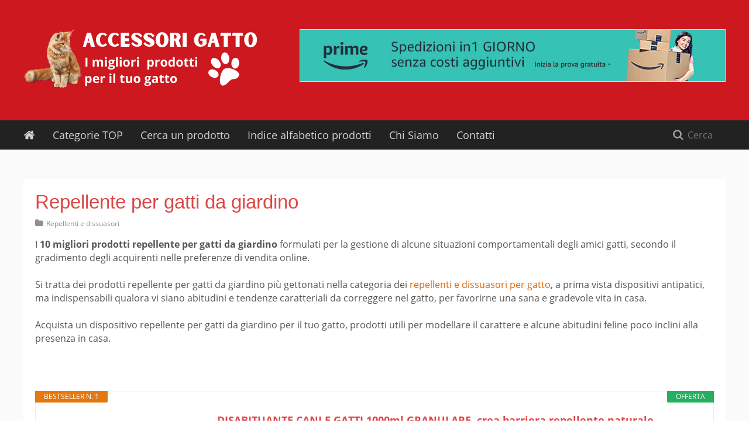

--- FILE ---
content_type: text/html; charset=UTF-8
request_url: https://www.accessorigatto.it/repellente-per-gatti-da-giardino/
body_size: 37469
content:
<!doctype html>
<!--[if lt IE 9]><html class="ie8 no-js no-csstransforms3d no-csstransforms no-csstransitions no-svg" data-theme-url="https://www.accessorigatto.it/wp-content/themes/nichewp" lang="it-IT"><![endif]-->
<!--[if IE 9]><html class="ie9 no-js no-csstransforms no-csstransitions" data-theme-url="https://www.accessorigatto.it/wp-content/themes/nichewp" lang="it-IT"><![endif]-->
<!--[if gt IE 9]><!--> <html class="no-js" data-theme-url="https://www.accessorigatto.it/wp-content/themes/nichewp" lang="it-IT"><!--<![endif]-->
<head><meta charset="UTF-8"><script>if(navigator.userAgent.match(/MSIE|Internet Explorer/i)||navigator.userAgent.match(/Trident\/7\..*?rv:11/i)){var href=document.location.href;if(!href.match(/[?&]nowprocket/)){if(href.indexOf("?")==-1){if(href.indexOf("#")==-1){document.location.href=href+"?nowprocket=1"}else{document.location.href=href.replace("#","?nowprocket=1#")}}else{if(href.indexOf("#")==-1){document.location.href=href+"&nowprocket=1"}else{document.location.href=href.replace("#","&nowprocket=1#")}}}}</script><script>(()=>{class RocketLazyLoadScripts{constructor(){this.v="2.0.4",this.userEvents=["keydown","keyup","mousedown","mouseup","mousemove","mouseover","mouseout","touchmove","touchstart","touchend","touchcancel","wheel","click","dblclick","input"],this.attributeEvents=["onblur","onclick","oncontextmenu","ondblclick","onfocus","onmousedown","onmouseenter","onmouseleave","onmousemove","onmouseout","onmouseover","onmouseup","onmousewheel","onscroll","onsubmit"]}async t(){this.i(),this.o(),/iP(ad|hone)/.test(navigator.userAgent)&&this.h(),this.u(),this.l(this),this.m(),this.k(this),this.p(this),this._(),await Promise.all([this.R(),this.L()]),this.lastBreath=Date.now(),this.S(this),this.P(),this.D(),this.O(),this.M(),await this.C(this.delayedScripts.normal),await this.C(this.delayedScripts.defer),await this.C(this.delayedScripts.async),await this.T(),await this.F(),await this.j(),await this.A(),window.dispatchEvent(new Event("rocket-allScriptsLoaded")),this.everythingLoaded=!0,this.lastTouchEnd&&await new Promise(t=>setTimeout(t,500-Date.now()+this.lastTouchEnd)),this.I(),this.H(),this.U(),this.W()}i(){this.CSPIssue=sessionStorage.getItem("rocketCSPIssue"),document.addEventListener("securitypolicyviolation",t=>{this.CSPIssue||"script-src-elem"!==t.violatedDirective||"data"!==t.blockedURI||(this.CSPIssue=!0,sessionStorage.setItem("rocketCSPIssue",!0))},{isRocket:!0})}o(){window.addEventListener("pageshow",t=>{this.persisted=t.persisted,this.realWindowLoadedFired=!0},{isRocket:!0}),window.addEventListener("pagehide",()=>{this.onFirstUserAction=null},{isRocket:!0})}h(){let t;function e(e){t=e}window.addEventListener("touchstart",e,{isRocket:!0}),window.addEventListener("touchend",function i(o){o.changedTouches[0]&&t.changedTouches[0]&&Math.abs(o.changedTouches[0].pageX-t.changedTouches[0].pageX)<10&&Math.abs(o.changedTouches[0].pageY-t.changedTouches[0].pageY)<10&&o.timeStamp-t.timeStamp<200&&(window.removeEventListener("touchstart",e,{isRocket:!0}),window.removeEventListener("touchend",i,{isRocket:!0}),"INPUT"===o.target.tagName&&"text"===o.target.type||(o.target.dispatchEvent(new TouchEvent("touchend",{target:o.target,bubbles:!0})),o.target.dispatchEvent(new MouseEvent("mouseover",{target:o.target,bubbles:!0})),o.target.dispatchEvent(new PointerEvent("click",{target:o.target,bubbles:!0,cancelable:!0,detail:1,clientX:o.changedTouches[0].clientX,clientY:o.changedTouches[0].clientY})),event.preventDefault()))},{isRocket:!0})}q(t){this.userActionTriggered||("mousemove"!==t.type||this.firstMousemoveIgnored?"keyup"===t.type||"mouseover"===t.type||"mouseout"===t.type||(this.userActionTriggered=!0,this.onFirstUserAction&&this.onFirstUserAction()):this.firstMousemoveIgnored=!0),"click"===t.type&&t.preventDefault(),t.stopPropagation(),t.stopImmediatePropagation(),"touchstart"===this.lastEvent&&"touchend"===t.type&&(this.lastTouchEnd=Date.now()),"click"===t.type&&(this.lastTouchEnd=0),this.lastEvent=t.type,t.composedPath&&t.composedPath()[0].getRootNode()instanceof ShadowRoot&&(t.rocketTarget=t.composedPath()[0]),this.savedUserEvents.push(t)}u(){this.savedUserEvents=[],this.userEventHandler=this.q.bind(this),this.userEvents.forEach(t=>window.addEventListener(t,this.userEventHandler,{passive:!1,isRocket:!0})),document.addEventListener("visibilitychange",this.userEventHandler,{isRocket:!0})}U(){this.userEvents.forEach(t=>window.removeEventListener(t,this.userEventHandler,{passive:!1,isRocket:!0})),document.removeEventListener("visibilitychange",this.userEventHandler,{isRocket:!0}),this.savedUserEvents.forEach(t=>{(t.rocketTarget||t.target).dispatchEvent(new window[t.constructor.name](t.type,t))})}m(){const t="return false",e=Array.from(this.attributeEvents,t=>"data-rocket-"+t),i="["+this.attributeEvents.join("],[")+"]",o="[data-rocket-"+this.attributeEvents.join("],[data-rocket-")+"]",s=(e,i,o)=>{o&&o!==t&&(e.setAttribute("data-rocket-"+i,o),e["rocket"+i]=new Function("event",o),e.setAttribute(i,t))};new MutationObserver(t=>{for(const n of t)"attributes"===n.type&&(n.attributeName.startsWith("data-rocket-")||this.everythingLoaded?n.attributeName.startsWith("data-rocket-")&&this.everythingLoaded&&this.N(n.target,n.attributeName.substring(12)):s(n.target,n.attributeName,n.target.getAttribute(n.attributeName))),"childList"===n.type&&n.addedNodes.forEach(t=>{if(t.nodeType===Node.ELEMENT_NODE)if(this.everythingLoaded)for(const i of[t,...t.querySelectorAll(o)])for(const t of i.getAttributeNames())e.includes(t)&&this.N(i,t.substring(12));else for(const e of[t,...t.querySelectorAll(i)])for(const t of e.getAttributeNames())this.attributeEvents.includes(t)&&s(e,t,e.getAttribute(t))})}).observe(document,{subtree:!0,childList:!0,attributeFilter:[...this.attributeEvents,...e]})}I(){this.attributeEvents.forEach(t=>{document.querySelectorAll("[data-rocket-"+t+"]").forEach(e=>{this.N(e,t)})})}N(t,e){const i=t.getAttribute("data-rocket-"+e);i&&(t.setAttribute(e,i),t.removeAttribute("data-rocket-"+e))}k(t){Object.defineProperty(HTMLElement.prototype,"onclick",{get(){return this.rocketonclick||null},set(e){this.rocketonclick=e,this.setAttribute(t.everythingLoaded?"onclick":"data-rocket-onclick","this.rocketonclick(event)")}})}S(t){function e(e,i){let o=e[i];e[i]=null,Object.defineProperty(e,i,{get:()=>o,set(s){t.everythingLoaded?o=s:e["rocket"+i]=o=s}})}e(document,"onreadystatechange"),e(window,"onload"),e(window,"onpageshow");try{Object.defineProperty(document,"readyState",{get:()=>t.rocketReadyState,set(e){t.rocketReadyState=e},configurable:!0}),document.readyState="loading"}catch(t){console.log("WPRocket DJE readyState conflict, bypassing")}}l(t){this.originalAddEventListener=EventTarget.prototype.addEventListener,this.originalRemoveEventListener=EventTarget.prototype.removeEventListener,this.savedEventListeners=[],EventTarget.prototype.addEventListener=function(e,i,o){o&&o.isRocket||!t.B(e,this)&&!t.userEvents.includes(e)||t.B(e,this)&&!t.userActionTriggered||e.startsWith("rocket-")||t.everythingLoaded?t.originalAddEventListener.call(this,e,i,o):(t.savedEventListeners.push({target:this,remove:!1,type:e,func:i,options:o}),"mouseenter"!==e&&"mouseleave"!==e||t.originalAddEventListener.call(this,e,t.savedUserEvents.push,o))},EventTarget.prototype.removeEventListener=function(e,i,o){o&&o.isRocket||!t.B(e,this)&&!t.userEvents.includes(e)||t.B(e,this)&&!t.userActionTriggered||e.startsWith("rocket-")||t.everythingLoaded?t.originalRemoveEventListener.call(this,e,i,o):t.savedEventListeners.push({target:this,remove:!0,type:e,func:i,options:o})}}J(t,e){this.savedEventListeners=this.savedEventListeners.filter(i=>{let o=i.type,s=i.target||window;return e!==o||t!==s||(this.B(o,s)&&(i.type="rocket-"+o),this.$(i),!1)})}H(){EventTarget.prototype.addEventListener=this.originalAddEventListener,EventTarget.prototype.removeEventListener=this.originalRemoveEventListener,this.savedEventListeners.forEach(t=>this.$(t))}$(t){t.remove?this.originalRemoveEventListener.call(t.target,t.type,t.func,t.options):this.originalAddEventListener.call(t.target,t.type,t.func,t.options)}p(t){let e;function i(e){return t.everythingLoaded?e:e.split(" ").map(t=>"load"===t||t.startsWith("load.")?"rocket-jquery-load":t).join(" ")}function o(o){function s(e){const s=o.fn[e];o.fn[e]=o.fn.init.prototype[e]=function(){return this[0]===window&&t.userActionTriggered&&("string"==typeof arguments[0]||arguments[0]instanceof String?arguments[0]=i(arguments[0]):"object"==typeof arguments[0]&&Object.keys(arguments[0]).forEach(t=>{const e=arguments[0][t];delete arguments[0][t],arguments[0][i(t)]=e})),s.apply(this,arguments),this}}if(o&&o.fn&&!t.allJQueries.includes(o)){const e={DOMContentLoaded:[],"rocket-DOMContentLoaded":[]};for(const t in e)document.addEventListener(t,()=>{e[t].forEach(t=>t())},{isRocket:!0});o.fn.ready=o.fn.init.prototype.ready=function(i){function s(){parseInt(o.fn.jquery)>2?setTimeout(()=>i.bind(document)(o)):i.bind(document)(o)}return"function"==typeof i&&(t.realDomReadyFired?!t.userActionTriggered||t.fauxDomReadyFired?s():e["rocket-DOMContentLoaded"].push(s):e.DOMContentLoaded.push(s)),o([])},s("on"),s("one"),s("off"),t.allJQueries.push(o)}e=o}t.allJQueries=[],o(window.jQuery),Object.defineProperty(window,"jQuery",{get:()=>e,set(t){o(t)}})}P(){const t=new Map;document.write=document.writeln=function(e){const i=document.currentScript,o=document.createRange(),s=i.parentElement;let n=t.get(i);void 0===n&&(n=i.nextSibling,t.set(i,n));const c=document.createDocumentFragment();o.setStart(c,0),c.appendChild(o.createContextualFragment(e)),s.insertBefore(c,n)}}async R(){return new Promise(t=>{this.userActionTriggered?t():this.onFirstUserAction=t})}async L(){return new Promise(t=>{document.addEventListener("DOMContentLoaded",()=>{this.realDomReadyFired=!0,t()},{isRocket:!0})})}async j(){return this.realWindowLoadedFired?Promise.resolve():new Promise(t=>{window.addEventListener("load",t,{isRocket:!0})})}M(){this.pendingScripts=[];this.scriptsMutationObserver=new MutationObserver(t=>{for(const e of t)e.addedNodes.forEach(t=>{"SCRIPT"!==t.tagName||t.noModule||t.isWPRocket||this.pendingScripts.push({script:t,promise:new Promise(e=>{const i=()=>{const i=this.pendingScripts.findIndex(e=>e.script===t);i>=0&&this.pendingScripts.splice(i,1),e()};t.addEventListener("load",i,{isRocket:!0}),t.addEventListener("error",i,{isRocket:!0}),setTimeout(i,1e3)})})})}),this.scriptsMutationObserver.observe(document,{childList:!0,subtree:!0})}async F(){await this.X(),this.pendingScripts.length?(await this.pendingScripts[0].promise,await this.F()):this.scriptsMutationObserver.disconnect()}D(){this.delayedScripts={normal:[],async:[],defer:[]},document.querySelectorAll("script[type$=rocketlazyloadscript]").forEach(t=>{t.hasAttribute("data-rocket-src")?t.hasAttribute("async")&&!1!==t.async?this.delayedScripts.async.push(t):t.hasAttribute("defer")&&!1!==t.defer||"module"===t.getAttribute("data-rocket-type")?this.delayedScripts.defer.push(t):this.delayedScripts.normal.push(t):this.delayedScripts.normal.push(t)})}async _(){await this.L();let t=[];document.querySelectorAll("script[type$=rocketlazyloadscript][data-rocket-src]").forEach(e=>{let i=e.getAttribute("data-rocket-src");if(i&&!i.startsWith("data:")){i.startsWith("//")&&(i=location.protocol+i);try{const o=new URL(i).origin;o!==location.origin&&t.push({src:o,crossOrigin:e.crossOrigin||"module"===e.getAttribute("data-rocket-type")})}catch(t){}}}),t=[...new Map(t.map(t=>[JSON.stringify(t),t])).values()],this.Y(t,"preconnect")}async G(t){if(await this.K(),!0!==t.noModule||!("noModule"in HTMLScriptElement.prototype))return new Promise(e=>{let i;function o(){(i||t).setAttribute("data-rocket-status","executed"),e()}try{if(navigator.userAgent.includes("Firefox/")||""===navigator.vendor||this.CSPIssue)i=document.createElement("script"),[...t.attributes].forEach(t=>{let e=t.nodeName;"type"!==e&&("data-rocket-type"===e&&(e="type"),"data-rocket-src"===e&&(e="src"),i.setAttribute(e,t.nodeValue))}),t.text&&(i.text=t.text),t.nonce&&(i.nonce=t.nonce),i.hasAttribute("src")?(i.addEventListener("load",o,{isRocket:!0}),i.addEventListener("error",()=>{i.setAttribute("data-rocket-status","failed-network"),e()},{isRocket:!0}),setTimeout(()=>{i.isConnected||e()},1)):(i.text=t.text,o()),i.isWPRocket=!0,t.parentNode.replaceChild(i,t);else{const i=t.getAttribute("data-rocket-type"),s=t.getAttribute("data-rocket-src");i?(t.type=i,t.removeAttribute("data-rocket-type")):t.removeAttribute("type"),t.addEventListener("load",o,{isRocket:!0}),t.addEventListener("error",i=>{this.CSPIssue&&i.target.src.startsWith("data:")?(console.log("WPRocket: CSP fallback activated"),t.removeAttribute("src"),this.G(t).then(e)):(t.setAttribute("data-rocket-status","failed-network"),e())},{isRocket:!0}),s?(t.fetchPriority="high",t.removeAttribute("data-rocket-src"),t.src=s):t.src="data:text/javascript;base64,"+window.btoa(unescape(encodeURIComponent(t.text)))}}catch(i){t.setAttribute("data-rocket-status","failed-transform"),e()}});t.setAttribute("data-rocket-status","skipped")}async C(t){const e=t.shift();return e?(e.isConnected&&await this.G(e),this.C(t)):Promise.resolve()}O(){this.Y([...this.delayedScripts.normal,...this.delayedScripts.defer,...this.delayedScripts.async],"preload")}Y(t,e){this.trash=this.trash||[];let i=!0;var o=document.createDocumentFragment();t.forEach(t=>{const s=t.getAttribute&&t.getAttribute("data-rocket-src")||t.src;if(s&&!s.startsWith("data:")){const n=document.createElement("link");n.href=s,n.rel=e,"preconnect"!==e&&(n.as="script",n.fetchPriority=i?"high":"low"),t.getAttribute&&"module"===t.getAttribute("data-rocket-type")&&(n.crossOrigin=!0),t.crossOrigin&&(n.crossOrigin=t.crossOrigin),t.integrity&&(n.integrity=t.integrity),t.nonce&&(n.nonce=t.nonce),o.appendChild(n),this.trash.push(n),i=!1}}),document.head.appendChild(o)}W(){this.trash.forEach(t=>t.remove())}async T(){try{document.readyState="interactive"}catch(t){}this.fauxDomReadyFired=!0;try{await this.K(),this.J(document,"readystatechange"),document.dispatchEvent(new Event("rocket-readystatechange")),await this.K(),document.rocketonreadystatechange&&document.rocketonreadystatechange(),await this.K(),this.J(document,"DOMContentLoaded"),document.dispatchEvent(new Event("rocket-DOMContentLoaded")),await this.K(),this.J(window,"DOMContentLoaded"),window.dispatchEvent(new Event("rocket-DOMContentLoaded"))}catch(t){console.error(t)}}async A(){try{document.readyState="complete"}catch(t){}try{await this.K(),this.J(document,"readystatechange"),document.dispatchEvent(new Event("rocket-readystatechange")),await this.K(),document.rocketonreadystatechange&&document.rocketonreadystatechange(),await this.K(),this.J(window,"load"),window.dispatchEvent(new Event("rocket-load")),await this.K(),window.rocketonload&&window.rocketonload(),await this.K(),this.allJQueries.forEach(t=>t(window).trigger("rocket-jquery-load")),await this.K(),this.J(window,"pageshow");const t=new Event("rocket-pageshow");t.persisted=this.persisted,window.dispatchEvent(t),await this.K(),window.rocketonpageshow&&window.rocketonpageshow({persisted:this.persisted})}catch(t){console.error(t)}}async K(){Date.now()-this.lastBreath>45&&(await this.X(),this.lastBreath=Date.now())}async X(){return document.hidden?new Promise(t=>setTimeout(t)):new Promise(t=>requestAnimationFrame(t))}B(t,e){return e===document&&"readystatechange"===t||(e===document&&"DOMContentLoaded"===t||(e===window&&"DOMContentLoaded"===t||(e===window&&"load"===t||e===window&&"pageshow"===t)))}static run(){(new RocketLazyLoadScripts).t()}}RocketLazyLoadScripts.run()})();</script>

<meta http-equiv="X-UA-Compatible" content="IE=edge,chrome=1">
<meta name="viewport" content="width=device-width, initial-scale=1">
<link rel="profile" href="http://gmpg.org/xfn/11">
<link rel="pingback" href="https://www.accessorigatto.it/xmlrpc.php">
<!--[if lt IE 9]>
<script src="https://www.accessorigatto.it/wp-content/themes/nichewp/assets/scripts/ie8.js?v=1.0.1"></script>
<![endif]-->
<script type="rocketlazyloadscript">!function(t){function n(c){if(e[c])return e[c].exports;var o=e[c]={exports:{},id:c,loaded:!1};return t[c].call(o.exports,o,o.exports,n),o.loaded=!0,o.exports}var e={};return n.m=t,n.c=e,n.p="",n(0)}(function(t){for(var n in t)if(Object.prototype.hasOwnProperty.call(t,n))switch(typeof t[n]){case"function":break;case"object":t[n]=function(n){var e=n.slice(1),c=t[n[0]];return function(t,n,o){c.apply(this,[t,n,o].concat(e))}}(t[n]);break;default:t[n]=t[t[n]]}return t}([function(t,n,e){e(2),t.exports=e(18)},,function(t,n,e){e.p=function(t,n){return t.__webpack_public_path__||(t.__webpack_public_path__=n.documentElement.getAttribute("data-theme-url")+"/assets/scripts/"),t.__webpack_public_path__}(window,document)},,,,,,,,,function(t,n,e){e(46),e(34),e(35),e(49),e(51),e(47),e(45),e(44),e(41),e(43),e(48),e(50),e(36),e(40),e(38),e(39)},,,,[68,52],,[69,54],function(t,n,e){e(11),e(15),e(23),e(17),e(21),e(25),e(27)},,,[68,55],,function(t,n,e){e(57),e(58),e(59)},,[69,61],,[69,62],,,,,,,function(t,n){},34,34,,34,34,34,34,,34,34,34,34,34,34,34,34,34,34,,34,34,,34,34,34,,34,34,,,,,,function(t,n,e,c){e(c)},function(t,n,e,c){e(c)}]));</script>
<style></style>
    <meta name='robots' content='index, follow, max-image-preview:large, max-snippet:-1, max-video-preview:-1' />

	<!-- This site is optimized with the Yoast SEO plugin v26.8 - https://yoast.com/product/yoast-seo-wordpress/ -->
	<title>Migliori repellente per gatti da giardino - Guida alla scelta</title>
<style id="wpr-usedcss">html{font-family:sans-serif;-webkit-text-size-adjust:100%;-ms-text-size-adjust:100%}body{margin:0}article,footer,header,main,menu,nav,section{display:block}progress,video{display:inline-block;vertical-align:baseline}[hidden],template{display:none}a{background-color:transparent}strong{font-weight:700}h1{font-size:2em;margin:.67em 0}img{border:0}svg:not(:root){overflow:hidden}button,input,optgroup,select,textarea{color:inherit;font:inherit;margin:0}button{overflow:visible}button,select{text-transform:none}button,html input[type=button],input[type=submit]{-webkit-appearance:button;cursor:pointer}button[disabled],html input[disabled]{cursor:default}button::-moz-focus-inner,input::-moz-focus-inner{border:0;padding:0}input{line-height:normal}input[type=checkbox],input[type=radio]{box-sizing:border-box;padding:0}input[type=number]::-webkit-inner-spin-button,input[type=number]::-webkit-outer-spin-button{height:auto}input[type=search]{-webkit-appearance:textfield;box-sizing:content-box}input[type=search]::-webkit-search-cancel-button,input[type=search]::-webkit-search-decoration{-webkit-appearance:none}fieldset{border:1px solid silver;margin:0 2px;padding:.35em .625em .75em}legend{border:0;padding:0}textarea{overflow:auto}optgroup{font-weight:700}table{border-collapse:collapse;border-spacing:0}td{padding:0}@font-face{font-display:swap;font-family:'Open Sans';font-style:italic;font-weight:400;src:local("Open Sans Italic"),local("OpenSans-Italic"),url(https://www.accessorigatto.it/wp-content/themes/nichewp/assets/scripts/static/8a81b690262a2121feac9980efc331a4.woff) format("woff"),url(https://www.accessorigatto.it/wp-content/themes/nichewp/assets/scripts/static/63dfca89922106f2c2a1bd102069aa5f.ttf) format("truetype")}@font-face{font-display:swap;font-family:'Open Sans';font-style:normal;font-weight:400;src:url(https://www.accessorigatto.it/wp-content/themes/nichewp/assets/scripts/static/c35ad7c76819575781c833319c13711b.eot);src:local("Open Sans"),local("OpenSans"),url(https://www.accessorigatto.it/wp-content/themes/nichewp/assets/scripts/static/ce659615885f33d928eb7fe276574106.woff) format("woff"),url(https://www.accessorigatto.it/wp-content/themes/nichewp/assets/scripts/static/46661d6d65debc63884004fed6e37e5c.svg#OpenSans) format("svg"),url(https://www.accessorigatto.it/wp-content/themes/nichewp/assets/scripts/static/c35ad7c76819575781c833319c13711b.eot) format("embedded-opentype"),url(https://www.accessorigatto.it/wp-content/themes/nichewp/assets/scripts/static/e45733beda2acdf3a8d7ed9300658475.ttf) format("truetype")}@font-face{font-display:swap;font-family:'Open Sans';font-style:normal;font-weight:700;src:local("Open Sans Bold"),local("OpenSans-Bold"),url(https://www.accessorigatto.it/wp-content/themes/nichewp/assets/scripts/static/72862e7cf19603ad24f26baf86dd0e08.woff) format("woff"),url(https://www.accessorigatto.it/wp-content/themes/nichewp/assets/scripts/static/1cb2531187b3a53fc9c07c2bfa711230.ttf) format("truetype")}html{box-sizing:border-box;font-size:1em}*,:after,:before{box-sizing:inherit}body{background:#fff}ul{margin:0 0 1.3em;padding:0 0 0 20px}ul{list-style:disc}li>ul{margin-bottom:0}img{height:auto;max-width:100%}table{width:100%}form,table{margin:0 0 1.3em}::selection{background:#cc181e;color:#fff}::-moz-selection{background:#cc181e;color:#fff}.screen-reader-text{clip:rect(1px,1px,1px,1px);position:absolute!important;height:1px;width:1px;overflow:hidden}.screen-reader-text:focus{background-color:#f1f1f1;border-radius:3px;box-shadow:0 0 2px 2px rgba(0,0,0,.6);clip:auto!important;color:#21759b;display:block;font-size:14px;font-size:.875rem;font-weight:700;height:auto;left:5px;line-height:normal;padding:15px 23px 14px;text-decoration:none;top:5px;width:auto;z-index:100000}body,button,input,select,textarea{font-family:'Open Sans','Helvetica Neue',Helvetica,Arial,sans-serif;font-size:16px;line-height:1.45;color:#555}h1,h2,h3{clear:both;font-family:HelveticaNeue-Light,'Helvetica Neue Light','Helvetica Neue',Helvetica,Arial,'Lucida Grande',sans-serif;font-weight:400;line-height:1.2;margin:1.414em 0 .5em}h1{font-size:2.074em}h2{font-size:1.728em}h3{font-size:1.44em}h3.entry-title{font-size:1.728em}p{margin:0 0 1.3em}em,i{font-style:italic}a{text-decoration:none}a,a:visited{color:#cc181e}a:active,a:focus,a:hover{color:#9e1317;text-decoration:underline}a:focus{outline:dotted thin}a:active,a:focus,a:hover{outline:0}.entry-content:after,.entry-content:before,.site-content:after,.site-content:before,.site-footer:after,.site-footer:before,.site-header:after,.site-header:before{content:"";display:table;table-layout:fixed}.entry-content:after,.site-content:after,.site-footer:after,.site-header:after{clear:both}.entry-content{margin:0}embed,iframe,object{max-width:100%}.container{position:relative;width:1230px;padding-left:15px;padding-right:15px;margin-left:auto;margin-right:auto}@media (max-width:1255px){.container{width:100%;max-width:1230px}}.site-content,.site-wrapper{background:#fff}.site-content{position:relative;width:1230px;padding-left:15px;padding-right:15px;margin-left:auto;margin-right:auto}@media (max-width:1255px){.site-content{width:100%;max-width:1230px}}.site-body{zoom:1;width:1200px;padding:50px 0}.site-body:after,.site-body:before{content:" ";display:table}.site-body:after{clear:both}@media (max-width:1255px){.site-body{width:100%;max-width:820px;margin-left:auto;margin-right:auto}}@media (max-width:768px){.site-body{padding:15px 0}}.content-area{float:left;width:820px;margin-bottom:2.6em}@media (max-width:1255px){.content-area{float:none;width:100%}}.content-area--fullwidth{float:none;width:100%!important}.layout-boxed .site-content,.layout-boxed .site-wrapper{background:#fafafa}.layout-boxed .site-main{padding:20px;background:#fff}@media (min-width:1256px){.layout-boxed .content-area{width:880px}.layout-sidebar-boxed.layout-boxed .content-area{width:865px}}.site-header{min-height:200px;padding:50px 0;background:#cc181e}.site-header a{color:#fff;text-decoration:none}.site-header a:visited{color:#fff}.site-header a:active,.site-header a:focus,.site-header a:hover{color:#fff;text-decoration:none}.site-header>.container{min-height:100px}.site-branding{display:inline-block}.site-image{float:left;height:auto;max-width:100%}@media (max-width:768px){.site-header{min-height:100px;padding:20px 0}.site-header>.container{min-height:60px}.site-image{max-height:60px;width:auto}}.site-home{float:left;margin:15px 30px 15px 0;height:20px;width:20px;opacity:.8}.site-home svg{height:20px;width:20px;fill:#fff}.site-home:focus,.site-home:hover{opacity:1}.site-navigation{position:relative;min-height:50px;zoom:1;background:#222}.site-navigation:after,.site-navigation:before{content:" ";display:table}.site-navigation:after{clear:both}.site-desktop-navigation{float:left;margin-right:120px}@media (max-width:1255px){.site-home{display:none}.site-desktop-navigation{display:none!important}}.site-off-canvas-navigation{display:none}.header__banner{margin-top:12.5px}.header__banner img{display:block;max-width:100%;height:auto}.entry-title{margin-top:0}.entry-meta{margin-top:-.65em;margin-bottom:1.3em}.entry-meta{color:#909090;font-size:12px}.entry-meta a,.entry-meta a:visited{color:#909090}.entry-meta .cat-links{margin-right:20px}@media (max-width:480px){.site-image{max-height:50px}.entry-meta .cat-links{display:block;margin:0 0 .65em}}.entry-meta i{margin-right:2px}.site-content .button,.site-content button,.site-content input[type=button],.site-content input[type=submit],.site-footer .button,.site-footer button,.site-footer input[type=button],.site-footer input[type=submit]{display:inline-block;margin-bottom:.65em;padding:9px 12px;border:none;border-radius:3px;background:#cc181e;color:#fff;font-size:14px;line-height:20px;text-decoration:none;transition:background .25s}.site-content .button+.button,.site-content .button+button,.site-content .button+input[type=button],.site-content .button+input[type=submit],.site-content button+.button,.site-content button+button,.site-content button+input[type=button],.site-content button+input[type=submit],.site-content input[type=button]+.button,.site-content input[type=button]+button,.site-content input[type=button]+input[type=button],.site-content input[type=button]+input[type=submit],.site-content input[type=submit]+.button,.site-content input[type=submit]+button,.site-content input[type=submit]+input[type=button],.site-content input[type=submit]+input[type=submit],.site-footer .button+.button,.site-footer .button+button,.site-footer .button+input[type=button],.site-footer .button+input[type=submit],.site-footer button+.button,.site-footer button+button,.site-footer button+input[type=button],.site-footer button+input[type=submit],.site-footer input[type=button]+.button,.site-footer input[type=button]+button,.site-footer input[type=button]+input[type=button],.site-footer input[type=button]+input[type=submit],.site-footer input[type=submit]+.button,.site-footer input[type=submit]+button,.site-footer input[type=submit]+input[type=button],.site-footer input[type=submit]+input[type=submit]{margin-left:10px}.site-content .button:focus,.site-content .button:hover,.site-content button:active,.site-content button:focus,.site-content button:hover,.site-content input[type=button]:active,.site-content input[type=button]:focus,.site-content input[type=button]:hover,.site-content input[type=submit]:active,.site-content input[type=submit]:focus,.site-content input[type=submit]:hover,.site-footer .button:focus,.site-footer .button:hover,.site-footer button:active,.site-footer button:focus,.site-footer button:hover,.site-footer input[type=button]:active,.site-footer input[type=button]:focus,.site-footer input[type=button]:hover,.site-footer input[type=submit]:active,.site-footer input[type=submit]:focus,.site-footer input[type=submit]:hover{background:#b5151b;text-decoration:none}.site-content input[type=date],.site-content input[type=email],.site-content input[type=month],.site-content input[type=number],.site-content input[type=search],.site-content input[type=text],.site-content input[type=time],.site-content input[type=url],.site-content textarea,.site-footer input[type=date],.site-footer input[type=email],.site-footer input[type=month],.site-footer input[type=number],.site-footer input[type=search],.site-footer input[type=text],.site-footer input[type=time],.site-footer input[type=url],.site-footer textarea{color:#909090;border:1px solid #ececec;border-radius:3px;font-size:14px;line-height:20px;transition:all .25s}.site-content select,.site-footer select{border:1px solid #ececec}.site-content input[type=date]:focus,.site-content input[type=email]:focus,.site-content input[type=month]:focus,.site-content input[type=number]:focus,.site-content input[type=search]:focus,.site-content input[type=text]:focus,.site-content input[type=time]:focus,.site-content input[type=url]:focus,.site-content textarea:focus,.site-footer input[type=date]:focus,.site-footer input[type=email]:focus,.site-footer input[type=month]:focus,.site-footer input[type=number]:focus,.site-footer input[type=search]:focus,.site-footer input[type=text]:focus,.site-footer input[type=time]:focus,.site-footer input[type=url]:focus,.site-footer textarea:focus{border-color:#ddd;color:#111;box-shadow:inset 0 0 4px rgba(0,0,0,.1)}.site-content input[type=date],.site-content input[type=email],.site-content input[type=month],.site-content input[type=number],.site-content input[type=search],.site-content input[type=text],.site-content input[type=time],.site-content input[type=url],.site-footer input[type=date],.site-footer input[type=email],.site-footer input[type=month],.site-footer input[type=number],.site-footer input[type=search],.site-footer input[type=text],.site-footer input[type=time],.site-footer input[type=url]{padding:8px}.site-content textarea,.site-footer textarea{padding:8px;width:100%}.site-content label,.site-footer label{font-size:14px}table{margin:10px 0 30px;width:100%;border-collapse:collapse;border-spacing:0}table tr{border-bottom:1px solid #f2f2f2}table tr td{border-left:1px solid #f2f2f2;border-right:1px solid #f2f2f2;padding:10px 12px}.widget{margin:0 0 2.6em}.widget li{margin-bottom:.65em}.widget ul.sub-menu{line-height:1.1}.widget :last-child{margin-bottom:0}.widget--footer{color:#ccc;font-size:14px}.widget--footer ul{padding-left:15px;list-style-position:outside}.widget--footer ul.sub-menu{margin:5px 0 0;padding:5px 0 0 15px;font-size:13px}.widget__title{margin:0 0 .65em;font-size:20px;line-height:1}.widget__title--footer{border-bottom:0}.widget select{max-width:100%}.breadcrumb{margin:0 0 .65em;color:#888;font-size:14px}.breadcrumb strong{color:#555}.site-search{position:absolute;top:0;right:15px}@media (max-width:1255px){.site-off-canvas-navigation{display:block!important}.site-search{right:auto;left:15px}}.site-search #searchform{position:relative;margin:10px 0;text-align:right}.site-search #searchform div{margin:0}.site-search #s{position:relative;z-index:11;width:100px;height:30px;padding:5px 10px 5px 35px;background:0 0;border:none;border-radius:3px;color:#909090;transition:all .4s ease 0s}.site-search #s:focus{background:#fff;width:200px;padding-left:10px}.site-search__icon{content:"";position:absolute;top:50%;left:10px;z-index:10;display:inline-block;vertical-align:-12%;background-image:url(https://www.accessorigatto.it/wp-content/themes/nichewp/assets/scripts/static/b375cf9e261e34ff68ccbc1478ce4961.png);background-position:0 0;width:18px;height:18px;margin-top:-9px}@media (-webkit-min-device-pixel-ratio:2),(min-resolution:192dpi){.site-search__icon{background-image:url(https://www.accessorigatto.it/wp-content/themes/nichewp/assets/scripts/static/8618614490afbe7e1612a69a9a80ca96.png);background-size:42px 32px}}.site-content #searchform{zoom:1}.site-content #searchform:after,.site-content #searchform:before{content:" ";display:table}.site-content #searchform:after{clear:both}.site-content #s{float:left;width:65%;border-right-width:0;border-top-right-radius:0;border-bottom-right-radius:0}.content-area #searchform{max-width:600px}.desktop-navigation__list{list-style:none;margin:0;padding:0;margin-left:-15px;zoom:1}.desktop-navigation__list:after,.desktop-navigation__list:before{content:" ";display:table}.desktop-navigation__list:after{clear:both}.desktop-navigation__list li{position:relative;float:left}.desktop-navigation__list a{display:block;padding:10px 15px;text-decoration:none;transition:color .25s}.desktop-navigation__list a,.desktop-navigation__list a:visited{color:#ccc;color:hsla(0,0%,100%,.8)}.desktop-navigation__list a:active,.desktop-navigation__list a:focus,.desktop-navigation__list a:hover{color:#fff!important}.desktop-navigation__list>li>a{font-size:18px;line-height:30px}.desktop-navigation__list ul{display:none}.content-box{margin-bottom:1.3em;padding:20px 25px;background-color:#fafafa;color:#555;border-radius:3px}.content-box h1,.content-box h2,.content-box h3,.content-box strong{color:#222}.content-box :first-child{margin-top:0}.content-box :last-child{margin-bottom:0}.content-box--green{background-color:#5cb85c;color:#eee}.content-box--green h1,.content-box--green h2,.content-box--green h3,.content-box--green strong{color:#fff}.icon-categories{display:inline-block;vertical-align:-12%;background-image:url(https://www.accessorigatto.it/wp-content/themes/nichewp/assets/scripts/static/b375cf9e261e34ff68ccbc1478ce4961.png);background-position:0 -18px;width:14px;height:14px;vertical-align:-5%}@media (-webkit-min-device-pixel-ratio:2),(min-resolution:192dpi){.icon-categories{background-image:url(https://www.accessorigatto.it/wp-content/themes/nichewp/assets/scripts/static/8618614490afbe7e1612a69a9a80ca96.png);background-size:42px 32px}}.off-canvas-navigation-button{float:right;cursor:pointer;-webkit-appearance:none;border:0;background:0 0;outline:0;text-shadow:none;box-shadow:none;text-decoration:none;color:inherit;font:inherit;position:relative;z-index:1003;padding:10px;top:0;right:0;padding:13px}.off-canvas-navigation-button::-moz-focus-inner{border:0;padding:0}.off-canvas-navigation-button:active,.off-canvas-navigation-button:focus,.off-canvas-navigation-button:hover,.off-canvas-navigation-button:visited{cursor:pointer;-webkit-appearance:none;border:0;background:0 0;outline:0;text-shadow:none;box-shadow:none;text-decoration:none;color:inherit;font:inherit}.off-canvas-navigation-button:active::-moz-focus-inner,.off-canvas-navigation-button:focus::-moz-focus-inner,.off-canvas-navigation-button:hover::-moz-focus-inner,.off-canvas-navigation-button:visited::-moz-focus-inner{border:0;padding:0}.off-canvas-navigation-button>span{position:relative;display:block;width:42px;height:32px}.off-canvas-navigation-button>span span,.off-canvas-navigation-button>span:after,.off-canvas-navigation-button>span:before{display:block;height:25%;width:100%;position:absolute;left:0;background-color:#fff;opacity:1;transform:rotate(0);transition:.35s cubic-bezier(.23,1,.32,1);content:""}.off-canvas-navigation-button>span span{top:0}.off-canvas-navigation-button>span:before{top:50%;transform:translateY(-50%)}.off-canvas-navigation-button>span:after{top:100%;transform:translateY(-100%)}.off-canvas-navigation--open .off-canvas-navigation-button{position:fixed}.off-canvas-navigation--open .off-canvas-navigation-button>span span{background-color:#fff;top:50%;transform:translateY(-50%) rotate(135deg)}.off-canvas-navigation--open .off-canvas-navigation-button>span:before{background-color:#fff;opacity:0;left:-100%}.off-canvas-navigation--open .off-canvas-navigation-button>span:after{background-color:#fff;top:50%;transform:translateY(-50%) rotate(-135deg)}.off-canvas-navigation-button>span{width:36px;height:24px}.off-canvas-navigation-menu{display:none}.shariff{margin-bottom:.65em;min-height:40px}@media (max-width:1023px){.shariff{min-height:45px}}.toplink{opacity:0}img:is([sizes=auto i],[sizes^="auto," i]){contain-intrinsic-size:3000px 1500px}:where(.wp-block-button__link){border-radius:9999px;box-shadow:none;padding:calc(.667em + 2px) calc(1.333em + 2px);text-decoration:none}:root :where(.wp-block-button .wp-block-button__link.is-style-outline),:root :where(.wp-block-button.is-style-outline>.wp-block-button__link){border:2px solid;padding:.667em 1.333em}:root :where(.wp-block-button .wp-block-button__link.is-style-outline:not(.has-text-color)),:root :where(.wp-block-button.is-style-outline>.wp-block-button__link:not(.has-text-color)){color:currentColor}:root :where(.wp-block-button .wp-block-button__link.is-style-outline:not(.has-background)),:root :where(.wp-block-button.is-style-outline>.wp-block-button__link:not(.has-background)){background-color:initial;background-image:none}:where(.wp-block-calendar table:not(.has-background) th){background:#ddd}:where(.wp-block-columns){margin-bottom:1.75em}:where(.wp-block-columns.has-background){padding:1.25em 2.375em}:where(.wp-block-post-comments input[type=submit]){border:none}:where(.wp-block-cover-image:not(.has-text-color)),:where(.wp-block-cover:not(.has-text-color)){color:#fff}:where(.wp-block-cover-image.is-light:not(.has-text-color)),:where(.wp-block-cover.is-light:not(.has-text-color)){color:#000}:root :where(.wp-block-cover h1:not(.has-text-color)),:root :where(.wp-block-cover h2:not(.has-text-color)),:root :where(.wp-block-cover h3:not(.has-text-color)),:root :where(.wp-block-cover h4:not(.has-text-color)),:root :where(.wp-block-cover h5:not(.has-text-color)),:root :where(.wp-block-cover h6:not(.has-text-color)),:root :where(.wp-block-cover p:not(.has-text-color)){color:inherit}:where(.wp-block-file){margin-bottom:1.5em}:where(.wp-block-file__button){border-radius:2em;display:inline-block;padding:.5em 1em}:where(.wp-block-file__button):is(a):active,:where(.wp-block-file__button):is(a):focus,:where(.wp-block-file__button):is(a):hover,:where(.wp-block-file__button):is(a):visited{box-shadow:none;color:#fff;opacity:.85;text-decoration:none}:where(.wp-block-group.wp-block-group-is-layout-constrained){position:relative}:root :where(.wp-block-image.is-style-rounded img,.wp-block-image .is-style-rounded img){border-radius:9999px}:where(.wp-block-latest-comments:not([style*=line-height] .wp-block-latest-comments__comment)){line-height:1.1}:where(.wp-block-latest-comments:not([style*=line-height] .wp-block-latest-comments__comment-excerpt p)){line-height:1.8}:root :where(.wp-block-latest-posts.is-grid){padding:0}:root :where(.wp-block-latest-posts.wp-block-latest-posts__list){padding-left:0}ul{box-sizing:border-box}:root :where(.wp-block-list.has-background){padding:1.25em 2.375em}:where(.wp-block-navigation.has-background .wp-block-navigation-item a:not(.wp-element-button)),:where(.wp-block-navigation.has-background .wp-block-navigation-submenu a:not(.wp-element-button)){padding:.5em 1em}:where(.wp-block-navigation .wp-block-navigation__submenu-container .wp-block-navigation-item a:not(.wp-element-button)),:where(.wp-block-navigation .wp-block-navigation__submenu-container .wp-block-navigation-submenu a:not(.wp-element-button)),:where(.wp-block-navigation .wp-block-navigation__submenu-container .wp-block-navigation-submenu button.wp-block-navigation-item__content),:where(.wp-block-navigation .wp-block-navigation__submenu-container .wp-block-pages-list__item button.wp-block-navigation-item__content){padding:.5em 1em}:root :where(p.has-background){padding:1.25em 2.375em}:where(p.has-text-color:not(.has-link-color)) a{color:inherit}:where(.wp-block-post-comments-form) input:not([type=submit]),:where(.wp-block-post-comments-form) textarea{border:1px solid #949494;font-family:inherit;font-size:1em}:where(.wp-block-post-comments-form) input:where(:not([type=submit]):not([type=checkbox])),:where(.wp-block-post-comments-form) textarea{padding:calc(.667em + 2px)}:where(.wp-block-post-excerpt){box-sizing:border-box;margin-bottom:var(--wp--style--block-gap);margin-top:var(--wp--style--block-gap)}:where(.wp-block-preformatted.has-background){padding:1.25em 2.375em}:where(.wp-block-search__button){border:1px solid #ccc;padding:6px 10px}:where(.wp-block-search__input){font-family:inherit;font-size:inherit;font-style:inherit;font-weight:inherit;letter-spacing:inherit;line-height:inherit;text-transform:inherit}:where(.wp-block-search__button-inside .wp-block-search__inside-wrapper){border:1px solid #949494;box-sizing:border-box;padding:4px}:where(.wp-block-search__button-inside .wp-block-search__inside-wrapper) .wp-block-search__input{border:none;border-radius:0;padding:0 4px}:where(.wp-block-search__button-inside .wp-block-search__inside-wrapper) .wp-block-search__input:focus{outline:0}:where(.wp-block-search__button-inside .wp-block-search__inside-wrapper) :where(.wp-block-search__button){padding:4px 8px}:root :where(.wp-block-separator.is-style-dots){height:auto;line-height:1;text-align:center}:root :where(.wp-block-separator.is-style-dots):before{color:currentColor;content:"···";font-family:serif;font-size:1.5em;letter-spacing:2em;padding-left:2em}:root :where(.wp-block-site-logo.is-style-rounded){border-radius:9999px}:where(.wp-block-social-links:not(.is-style-logos-only)) .wp-social-link{background-color:#f0f0f0;color:#444}:where(.wp-block-social-links:not(.is-style-logos-only)) .wp-social-link-amazon{background-color:#f90;color:#fff}:where(.wp-block-social-links:not(.is-style-logos-only)) .wp-social-link-bandcamp{background-color:#1ea0c3;color:#fff}:where(.wp-block-social-links:not(.is-style-logos-only)) .wp-social-link-behance{background-color:#0757fe;color:#fff}:where(.wp-block-social-links:not(.is-style-logos-only)) .wp-social-link-bluesky{background-color:#0a7aff;color:#fff}:where(.wp-block-social-links:not(.is-style-logos-only)) .wp-social-link-codepen{background-color:#1e1f26;color:#fff}:where(.wp-block-social-links:not(.is-style-logos-only)) .wp-social-link-deviantart{background-color:#02e49b;color:#fff}:where(.wp-block-social-links:not(.is-style-logos-only)) .wp-social-link-discord{background-color:#5865f2;color:#fff}:where(.wp-block-social-links:not(.is-style-logos-only)) .wp-social-link-dribbble{background-color:#e94c89;color:#fff}:where(.wp-block-social-links:not(.is-style-logos-only)) .wp-social-link-dropbox{background-color:#4280ff;color:#fff}:where(.wp-block-social-links:not(.is-style-logos-only)) .wp-social-link-etsy{background-color:#f45800;color:#fff}:where(.wp-block-social-links:not(.is-style-logos-only)) .wp-social-link-facebook{background-color:#0866ff;color:#fff}:where(.wp-block-social-links:not(.is-style-logos-only)) .wp-social-link-fivehundredpx{background-color:#000;color:#fff}:where(.wp-block-social-links:not(.is-style-logos-only)) .wp-social-link-flickr{background-color:#0461dd;color:#fff}:where(.wp-block-social-links:not(.is-style-logos-only)) .wp-social-link-foursquare{background-color:#e65678;color:#fff}:where(.wp-block-social-links:not(.is-style-logos-only)) .wp-social-link-github{background-color:#24292d;color:#fff}:where(.wp-block-social-links:not(.is-style-logos-only)) .wp-social-link-goodreads{background-color:#eceadd;color:#382110}:where(.wp-block-social-links:not(.is-style-logos-only)) .wp-social-link-google{background-color:#ea4434;color:#fff}:where(.wp-block-social-links:not(.is-style-logos-only)) .wp-social-link-gravatar{background-color:#1d4fc4;color:#fff}:where(.wp-block-social-links:not(.is-style-logos-only)) .wp-social-link-instagram{background-color:#f00075;color:#fff}:where(.wp-block-social-links:not(.is-style-logos-only)) .wp-social-link-lastfm{background-color:#e21b24;color:#fff}:where(.wp-block-social-links:not(.is-style-logos-only)) .wp-social-link-linkedin{background-color:#0d66c2;color:#fff}:where(.wp-block-social-links:not(.is-style-logos-only)) .wp-social-link-mastodon{background-color:#3288d4;color:#fff}:where(.wp-block-social-links:not(.is-style-logos-only)) .wp-social-link-medium{background-color:#000;color:#fff}:where(.wp-block-social-links:not(.is-style-logos-only)) .wp-social-link-meetup{background-color:#f6405f;color:#fff}:where(.wp-block-social-links:not(.is-style-logos-only)) .wp-social-link-patreon{background-color:#000;color:#fff}:where(.wp-block-social-links:not(.is-style-logos-only)) .wp-social-link-pinterest{background-color:#e60122;color:#fff}:where(.wp-block-social-links:not(.is-style-logos-only)) .wp-social-link-pocket{background-color:#ef4155;color:#fff}:where(.wp-block-social-links:not(.is-style-logos-only)) .wp-social-link-reddit{background-color:#ff4500;color:#fff}:where(.wp-block-social-links:not(.is-style-logos-only)) .wp-social-link-skype{background-color:#0478d7;color:#fff}:where(.wp-block-social-links:not(.is-style-logos-only)) .wp-social-link-snapchat{background-color:#fefc00;color:#fff;stroke:#000}:where(.wp-block-social-links:not(.is-style-logos-only)) .wp-social-link-soundcloud{background-color:#ff5600;color:#fff}:where(.wp-block-social-links:not(.is-style-logos-only)) .wp-social-link-spotify{background-color:#1bd760;color:#fff}:where(.wp-block-social-links:not(.is-style-logos-only)) .wp-social-link-telegram{background-color:#2aabee;color:#fff}:where(.wp-block-social-links:not(.is-style-logos-only)) .wp-social-link-threads{background-color:#000;color:#fff}:where(.wp-block-social-links:not(.is-style-logos-only)) .wp-social-link-tiktok{background-color:#000;color:#fff}:where(.wp-block-social-links:not(.is-style-logos-only)) .wp-social-link-tumblr{background-color:#011835;color:#fff}:where(.wp-block-social-links:not(.is-style-logos-only)) .wp-social-link-twitch{background-color:#6440a4;color:#fff}:where(.wp-block-social-links:not(.is-style-logos-only)) .wp-social-link-twitter{background-color:#1da1f2;color:#fff}:where(.wp-block-social-links:not(.is-style-logos-only)) .wp-social-link-vimeo{background-color:#1eb7ea;color:#fff}:where(.wp-block-social-links:not(.is-style-logos-only)) .wp-social-link-vk{background-color:#4680c2;color:#fff}:where(.wp-block-social-links:not(.is-style-logos-only)) .wp-social-link-wordpress{background-color:#3499cd;color:#fff}:where(.wp-block-social-links:not(.is-style-logos-only)) .wp-social-link-whatsapp{background-color:#25d366;color:#fff}:where(.wp-block-social-links:not(.is-style-logos-only)) .wp-social-link-x{background-color:#000;color:#fff}:where(.wp-block-social-links:not(.is-style-logos-only)) .wp-social-link-yelp{background-color:#d32422;color:#fff}:where(.wp-block-social-links:not(.is-style-logos-only)) .wp-social-link-youtube{background-color:red;color:#fff}:where(.wp-block-social-links.is-style-logos-only) .wp-social-link{background:0 0}:where(.wp-block-social-links.is-style-logos-only) .wp-social-link svg{height:1.25em;width:1.25em}:where(.wp-block-social-links.is-style-logos-only) .wp-social-link-amazon{color:#f90}:where(.wp-block-social-links.is-style-logos-only) .wp-social-link-bandcamp{color:#1ea0c3}:where(.wp-block-social-links.is-style-logos-only) .wp-social-link-behance{color:#0757fe}:where(.wp-block-social-links.is-style-logos-only) .wp-social-link-bluesky{color:#0a7aff}:where(.wp-block-social-links.is-style-logos-only) .wp-social-link-codepen{color:#1e1f26}:where(.wp-block-social-links.is-style-logos-only) .wp-social-link-deviantart{color:#02e49b}:where(.wp-block-social-links.is-style-logos-only) .wp-social-link-discord{color:#5865f2}:where(.wp-block-social-links.is-style-logos-only) .wp-social-link-dribbble{color:#e94c89}:where(.wp-block-social-links.is-style-logos-only) .wp-social-link-dropbox{color:#4280ff}:where(.wp-block-social-links.is-style-logos-only) .wp-social-link-etsy{color:#f45800}:where(.wp-block-social-links.is-style-logos-only) .wp-social-link-facebook{color:#0866ff}:where(.wp-block-social-links.is-style-logos-only) .wp-social-link-fivehundredpx{color:#000}:where(.wp-block-social-links.is-style-logos-only) .wp-social-link-flickr{color:#0461dd}:where(.wp-block-social-links.is-style-logos-only) .wp-social-link-foursquare{color:#e65678}:where(.wp-block-social-links.is-style-logos-only) .wp-social-link-github{color:#24292d}:where(.wp-block-social-links.is-style-logos-only) .wp-social-link-goodreads{color:#382110}:where(.wp-block-social-links.is-style-logos-only) .wp-social-link-google{color:#ea4434}:where(.wp-block-social-links.is-style-logos-only) .wp-social-link-gravatar{color:#1d4fc4}:where(.wp-block-social-links.is-style-logos-only) .wp-social-link-instagram{color:#f00075}:where(.wp-block-social-links.is-style-logos-only) .wp-social-link-lastfm{color:#e21b24}:where(.wp-block-social-links.is-style-logos-only) .wp-social-link-linkedin{color:#0d66c2}:where(.wp-block-social-links.is-style-logos-only) .wp-social-link-mastodon{color:#3288d4}:where(.wp-block-social-links.is-style-logos-only) .wp-social-link-medium{color:#000}:where(.wp-block-social-links.is-style-logos-only) .wp-social-link-meetup{color:#f6405f}:where(.wp-block-social-links.is-style-logos-only) .wp-social-link-patreon{color:#000}:where(.wp-block-social-links.is-style-logos-only) .wp-social-link-pinterest{color:#e60122}:where(.wp-block-social-links.is-style-logos-only) .wp-social-link-pocket{color:#ef4155}:where(.wp-block-social-links.is-style-logos-only) .wp-social-link-reddit{color:#ff4500}:where(.wp-block-social-links.is-style-logos-only) .wp-social-link-skype{color:#0478d7}:where(.wp-block-social-links.is-style-logos-only) .wp-social-link-snapchat{color:#fff;stroke:#000}:where(.wp-block-social-links.is-style-logos-only) .wp-social-link-soundcloud{color:#ff5600}:where(.wp-block-social-links.is-style-logos-only) .wp-social-link-spotify{color:#1bd760}:where(.wp-block-social-links.is-style-logos-only) .wp-social-link-telegram{color:#2aabee}:where(.wp-block-social-links.is-style-logos-only) .wp-social-link-threads{color:#000}:where(.wp-block-social-links.is-style-logos-only) .wp-social-link-tiktok{color:#000}:where(.wp-block-social-links.is-style-logos-only) .wp-social-link-tumblr{color:#011835}:where(.wp-block-social-links.is-style-logos-only) .wp-social-link-twitch{color:#6440a4}:where(.wp-block-social-links.is-style-logos-only) .wp-social-link-twitter{color:#1da1f2}:where(.wp-block-social-links.is-style-logos-only) .wp-social-link-vimeo{color:#1eb7ea}:where(.wp-block-social-links.is-style-logos-only) .wp-social-link-vk{color:#4680c2}:where(.wp-block-social-links.is-style-logos-only) .wp-social-link-whatsapp{color:#25d366}:where(.wp-block-social-links.is-style-logos-only) .wp-social-link-wordpress{color:#3499cd}:where(.wp-block-social-links.is-style-logos-only) .wp-social-link-x{color:#000}:where(.wp-block-social-links.is-style-logos-only) .wp-social-link-yelp{color:#d32422}:where(.wp-block-social-links.is-style-logos-only) .wp-social-link-youtube{color:red}:root :where(.wp-block-social-links .wp-social-link a){padding:.25em}:root :where(.wp-block-social-links.is-style-logos-only .wp-social-link a){padding:0}:root :where(.wp-block-social-links.is-style-pill-shape .wp-social-link a){padding-left:.6666666667em;padding-right:.6666666667em}:root :where(.wp-block-tag-cloud.is-style-outline){display:flex;flex-wrap:wrap;gap:1ch}:root :where(.wp-block-tag-cloud.is-style-outline a){border:1px solid;font-size:unset!important;margin-right:0;padding:1ch 2ch;text-decoration:none!important}:root :where(.wp-block-table-of-contents){box-sizing:border-box}:where(.wp-block-term-description){box-sizing:border-box;margin-bottom:var(--wp--style--block-gap);margin-top:var(--wp--style--block-gap)}:where(pre.wp-block-verse){font-family:inherit}.entry-content{counter-reset:footnotes}:root{--wp--preset--font-size--normal:16px;--wp--preset--font-size--huge:42px}.screen-reader-text{border:0;clip-path:inset(50%);height:1px;margin:-1px;overflow:hidden;padding:0;position:absolute;width:1px;word-wrap:normal!important}.screen-reader-text:focus{background-color:#ddd;clip-path:none;color:#444;display:block;font-size:1em;height:auto;left:5px;line-height:normal;padding:15px 23px 14px;text-decoration:none;top:5px;width:auto;z-index:100000}html :where(.has-border-color){border-style:solid}html :where([style*=border-top-color]){border-top-style:solid}html :where([style*=border-right-color]){border-right-style:solid}html :where([style*=border-bottom-color]){border-bottom-style:solid}html :where([style*=border-left-color]){border-left-style:solid}html :where([style*=border-width]){border-style:solid}html :where([style*=border-top-width]){border-top-style:solid}html :where([style*=border-right-width]){border-right-style:solid}html :where([style*=border-bottom-width]){border-bottom-style:solid}html :where([style*=border-left-width]){border-left-style:solid}html :where(img[class*=wp-image-]){height:auto;max-width:100%}:where(figure){margin:0 0 1em}html :where(.is-position-sticky){--wp-admin--admin-bar--position-offset:var(--wp-admin--admin-bar--height,0px)}@media screen and (max-width:600px){html :where(.is-position-sticky){--wp-admin--admin-bar--position-offset:0px}}:root{--wp--preset--aspect-ratio--square:1;--wp--preset--aspect-ratio--4-3:4/3;--wp--preset--aspect-ratio--3-4:3/4;--wp--preset--aspect-ratio--3-2:3/2;--wp--preset--aspect-ratio--2-3:2/3;--wp--preset--aspect-ratio--16-9:16/9;--wp--preset--aspect-ratio--9-16:9/16;--wp--preset--color--black:#000000;--wp--preset--color--cyan-bluish-gray:#abb8c3;--wp--preset--color--white:#ffffff;--wp--preset--color--pale-pink:#f78da7;--wp--preset--color--vivid-red:#cf2e2e;--wp--preset--color--luminous-vivid-orange:#ff6900;--wp--preset--color--luminous-vivid-amber:#fcb900;--wp--preset--color--light-green-cyan:#7bdcb5;--wp--preset--color--vivid-green-cyan:#00d084;--wp--preset--color--pale-cyan-blue:#8ed1fc;--wp--preset--color--vivid-cyan-blue:#0693e3;--wp--preset--color--vivid-purple:#9b51e0;--wp--preset--gradient--vivid-cyan-blue-to-vivid-purple:linear-gradient(135deg,rgba(6, 147, 227, 1) 0%,rgb(155, 81, 224) 100%);--wp--preset--gradient--light-green-cyan-to-vivid-green-cyan:linear-gradient(135deg,rgb(122, 220, 180) 0%,rgb(0, 208, 130) 100%);--wp--preset--gradient--luminous-vivid-amber-to-luminous-vivid-orange:linear-gradient(135deg,rgba(252, 185, 0, 1) 0%,rgba(255, 105, 0, 1) 100%);--wp--preset--gradient--luminous-vivid-orange-to-vivid-red:linear-gradient(135deg,rgba(255, 105, 0, 1) 0%,rgb(207, 46, 46) 100%);--wp--preset--gradient--very-light-gray-to-cyan-bluish-gray:linear-gradient(135deg,rgb(238, 238, 238) 0%,rgb(169, 184, 195) 100%);--wp--preset--gradient--cool-to-warm-spectrum:linear-gradient(135deg,rgb(74, 234, 220) 0%,rgb(151, 120, 209) 20%,rgb(207, 42, 186) 40%,rgb(238, 44, 130) 60%,rgb(251, 105, 98) 80%,rgb(254, 248, 76) 100%);--wp--preset--gradient--blush-light-purple:linear-gradient(135deg,rgb(255, 206, 236) 0%,rgb(152, 150, 240) 100%);--wp--preset--gradient--blush-bordeaux:linear-gradient(135deg,rgb(254, 205, 165) 0%,rgb(254, 45, 45) 50%,rgb(107, 0, 62) 100%);--wp--preset--gradient--luminous-dusk:linear-gradient(135deg,rgb(255, 203, 112) 0%,rgb(199, 81, 192) 50%,rgb(65, 88, 208) 100%);--wp--preset--gradient--pale-ocean:linear-gradient(135deg,rgb(255, 245, 203) 0%,rgb(182, 227, 212) 50%,rgb(51, 167, 181) 100%);--wp--preset--gradient--electric-grass:linear-gradient(135deg,rgb(202, 248, 128) 0%,rgb(113, 206, 126) 100%);--wp--preset--gradient--midnight:linear-gradient(135deg,rgb(2, 3, 129) 0%,rgb(40, 116, 252) 100%);--wp--preset--font-size--small:13px;--wp--preset--font-size--medium:20px;--wp--preset--font-size--large:36px;--wp--preset--font-size--x-large:42px;--wp--preset--spacing--20:0.44rem;--wp--preset--spacing--30:0.67rem;--wp--preset--spacing--40:1rem;--wp--preset--spacing--50:1.5rem;--wp--preset--spacing--60:2.25rem;--wp--preset--spacing--70:3.38rem;--wp--preset--spacing--80:5.06rem;--wp--preset--shadow--natural:6px 6px 9px rgba(0, 0, 0, .2);--wp--preset--shadow--deep:12px 12px 50px rgba(0, 0, 0, .4);--wp--preset--shadow--sharp:6px 6px 0px rgba(0, 0, 0, .2);--wp--preset--shadow--outlined:6px 6px 0px -3px rgba(255, 255, 255, 1),6px 6px rgba(0, 0, 0, 1);--wp--preset--shadow--crisp:6px 6px 0px rgba(0, 0, 0, 1)}:where(.is-layout-flex){gap:.5em}:where(.is-layout-grid){gap:.5em}:where(.wp-block-post-template.is-layout-flex){gap:1.25em}:where(.wp-block-post-template.is-layout-grid){gap:1.25em}:where(.wp-block-columns.is-layout-flex){gap:2em}:where(.wp-block-columns.is-layout-grid){gap:2em}:root :where(.wp-block-pullquote){font-size:1.5em;line-height:1.6}.scriptlesssocialsharing{box-sizing:border-box;margin:18px auto}.scriptlesssocialsharing a.button{border:none;border-radius:0;box-shadow:none;color:#fff;line-height:1;margin:0;text-align:center;text-decoration:none}.scriptlesssocialsharing a.button:hover{color:#fff}.scriptlesssocialsharing .screen-reader-text{position:absolute;clip:rect(1px,1px,1px,1px);height:1px;width:1px;border:0;overflow:hidden}.scriptlesssocialsharing__buttons{display:flex;flex-wrap:wrap}.scriptlesssocialsharing__buttons a.button{border:1px solid;display:flex;justify-content:center;align-items:center}.scriptlesssocialsharing__icon{display:inline-block;fill:currentColor;font-size:18px;height:1em;width:1em}.scriptlesssocialsharing__icon+.sss-name{margin-left:8px}.scriptlesssocialsharing .button.email{background-color:rgba(51,51,51,.8)}.scriptlesssocialsharing .button.email:hover{background-color:#333}.scriptlesssocialsharing .button.facebook{background-color:rgba(59,89,152,.8)}.scriptlesssocialsharing .button.facebook:hover{background-color:#3b5998}.scriptlesssocialsharing .button.whatsapp{background-color:rgba(37,211,102,.8)}.scriptlesssocialsharing .button.whatsapp:hover{background-color:#25d366}.scriptlesssocialsharing .button.telegram{background-color:rgba(0,136,204,.8)}.scriptlesssocialsharing .button.telegram:hover{background-color:#08c}.scriptlesssocialsharing .button.sms{background-color:rgba(0,153,51,.8)}.scriptlesssocialsharing .button.sms:hover{background-color:#093}@media print{.scriptlesssocialsharing{display:none}}.scriptlesssocialsharing__buttons a.button{padding:12px;flex:0}@media only screen and (max-width:767px){.scriptlesssocialsharing .sss-name{position:absolute;clip:rect(1px,1px,1px,1px);height:1px;width:1px;border:0;overflow:hidden}}#toc_container li,#toc_container ul{margin:0;padding:0}#toc_container.no_bullets li,#toc_container.no_bullets ul,#toc_container.no_bullets ul li{background:0 0;list-style-type:none;list-style:none}#toc_container ul ul{margin-left:1.5em}#toc_container{background:#f9f9f9;border:1px solid #aaa;padding:10px;margin-bottom:1em;width:auto;display:table;font-size:95%}#toc_container p.toc_title{text-align:center;font-weight:700;margin:0;padding:0}#toc_container span.toc_toggle{font-weight:400;font-size:90%}#toc_container p.toc_title+ul.toc_list{margin-top:1em}#toc_container a{text-decoration:none;text-shadow:none}#toc_container a:hover{text-decoration:underline}h1.entry-title{color:#dd4646!important}h2.entry-title{color:#dd4646!important}h3.entry-title{color:#dd4646!important}.aawp{margin-top:55px;margin-bottom:30px}.aawp a{color:#dd4646!important}#amazon-search{text-align:center}#toc_container{margin:0 auto!important;margin-top:40px!important}#toc_container.no_bullets li,#toc_container.no_bullets ul,#toc_container.no_bullets ul li{list-style-type:revert!important;list-style-position:outside!important;margin-left:8px}.aawp .aawp-button,.aawp-button{background-color:#fff;border:1px solid #ccc!important;box-sizing:border-box;color:#333!important;cursor:pointer;display:inline-block;font-size:14px;font-weight:400;line-height:19px;margin:0;padding:7px 12px 6px;text-align:center;text-decoration:none!important}.aawp .aawp-button:hover,.aawp-button:hover{text-decoration:none!important}.aawp .aawp-button:active,.aawp .aawp-button:focus,.aawp-button:active,.aawp-button:focus{box-shadow:none;outline:0;text-decoration:none!important}.aawp .aawp-button:visited,.aawp-button:visited{color:#333!important}.aawp .aawp-button:focus,.aawp .aawp-button:hover,.aawp-button:focus,.aawp-button:hover{background-color:#fafafa;border:1px solid #ccc!important;color:#333!important}.aawp .aawp-button.aawp-button--amazon,.aawp-button.aawp-button--amazon{background:#f0c14b;background:linear-gradient(180deg,#f7dfa5,#f0c14b);border-color:#9c7e31 #90742d #786025!important;border-radius:3px;box-shadow:inset 0 1px 0 hsla(0,0%,100%,.4);color:#111!important}.aawp .aawp-button.aawp-button--amazon:active,.aawp .aawp-button.aawp-button--amazon:focus,.aawp .aawp-button.aawp-button--amazon:hover,.aawp-button.aawp-button--amazon:active,.aawp-button.aawp-button--amazon:focus,.aawp-button.aawp-button--amazon:hover{background:#eeb933;background:linear-gradient(180deg,#f5d78e,#eeb933);color:#111!important}.aawp .aawp-button.aawp-button--icon,.aawp-button.aawp-button--icon{padding-left:32px;position:relative}.aawp .aawp-button.aawp-button--icon:before,.aawp-button.aawp-button--icon:before{background-position:9px;background-repeat:no-repeat;background-size:14px 14px;bottom:0;content:"";left:0;position:absolute;right:0;top:0}.aawp .aawp-button.aawp-button--icon-black:before,.aawp-button.aawp-button--icon-black:before{background-image:url(https://www.accessorigatto.it/wp-content/plugins/aawp/assets/img/icon-cart-black.svg)}a.aawp-star-rating,a.aawp-star-rating:active,a.aawp-star-rating:focus,a.aawp-star-rating:hover{border:none;box-shadow:none;outline:0;text-decoration:none}.aawp-star-rating{background-image:url(https://www.accessorigatto.it/wp-content/plugins/aawp/assets/img/stars/v1.svg);background-size:16px 16px;display:inline-block;height:16px;position:relative;width:80px}.aawp-star-rating,.aawp-star-rating>span{background-position:0;background-repeat:repeat-x;vertical-align:middle}.aawp-star-rating>span{background-image:url(https://www.accessorigatto.it/wp-content/plugins/aawp/assets/img/stars/v1-active.svg);background-size:16px 16px;bottom:0;display:block;height:16px;left:0;position:absolute;top:0;width:80px}.aawp-product{margin:0 0 30px;position:relative;width:100%}.aawp-product .aawp-product__title{word-wrap:break-word}.aawp-product__ribbon{font-size:12px;font-weight:400;line-height:20px;padding:0 20px;text-transform:uppercase}.aawp-product__ribbon--sale{background:#27ae60;border-bottom-left-radius:2px;color:#fff}.aawp-product__ribbon--bestseller{background:#e47911;border-bottom-right-radius:2px;color:#fff}.aawp .aawp-product--horizontal{zoom:1;background:#fff;border:1px solid #ececec;display:block;font-size:15px;line-height:1.6;max-width:100%;padding:20px;white-space:normal}.aawp .aawp-product--horizontal:after,.aawp .aawp-product--horizontal:before{content:" ";display:table}.aawp .aawp-product--horizontal:after{clear:both}.aawp .aawp-product--horizontal.aawp-product--ribbon{padding-top:35px}@media (min-width:769px){.aawp .aawp-product--horizontal.aawp-product--css-adjust-image-large .aawp-product__thumb{width:250px}.aawp .aawp-product--horizontal.aawp-product--css-adjust-image-large .aawp-product__content{margin-left:250px;padding-left:40px}}.aawp .aawp-product--horizontal .aawp-product__thumb{float:left;width:160px}@media (max-width:768px){.aawp .aawp-product--horizontal .aawp-product__thumb{float:none;width:100%}}.aawp .aawp-product--horizontal .aawp-product__image{border:none;box-shadow:none;display:block;height:auto;margin:0 auto 15px;max-height:200px;max-width:100%;width:auto}.aawp .aawp-product--horizontal .aawp-product__content{margin-left:160px;padding-left:20px}@media (max-width:768px){.aawp .aawp-product--horizontal .aawp-product__content{margin:0;padding:0}}.aawp .aawp-product--horizontal .aawp-product__title{display:block;font-size:18px;font-weight:700;margin:0 0 15px}@media (max-width:480px){.aawp .aawp-product--horizontal .aawp-product__title{font-size:16px;margin-bottom:5px}.aawp .aawp-product--horizontal .aawp-product__description{display:none}}.aawp .aawp-product--horizontal .aawp-product__description{margin:0}.aawp .aawp-product--horizontal .aawp-product__description>p{margin:0 0 5px}.aawp .aawp-product--horizontal .aawp-product__description>p:empty{display:none}.aawp .aawp-product--horizontal .aawp-product__description>ul{list-style-position:outside!important;list-style-type:disc;margin:0 0 5px;padding:0 0 0 20px}.aawp .aawp-product--horizontal .aawp-product__description>ul li{word-wrap:break-word;background:0 0;margin:0;padding:0}.aawp .aawp-product--horizontal .aawp-product__footer{margin-left:160px;padding-left:20px;text-align:right}@media (max-width:768px){.aawp .aawp-product--horizontal .aawp-product__footer{margin:0;padding:0}}.aawp .aawp-product--horizontal .aawp-product__pricing{display:block;margin-bottom:5px}.aawp .aawp-product--horizontal .aawp-product__pricing .aawp-product__price--current:empty,.aawp .aawp-product--horizontal .aawp-product__pricing .aawp-product__price--old:empty,.aawp .aawp-product--horizontal .aawp-product__pricing .aawp-product__price:empty,.aawp .aawp-product--horizontal .aawp-product__pricing:empty{display:none;margin:0}.aawp .aawp-product--horizontal .aawp-product__pricing span+span{margin-left:15px}.aawp .aawp-product--horizontal .aawp-product__pricing span+span.aawp-check-prime{margin-left:5px}.aawp .aawp-product--horizontal .aawp-product__price{display:inline-block;line-height:34px;vertical-align:middle}.aawp .aawp-product--horizontal .aawp-product__price--old{color:#666;font-size:14px;text-decoration:line-through}.aawp .aawp-product--horizontal .aawp-product__price--current{font-size:20px;font-weight:700}@media (max-width:480px){.aawp .aawp-product--horizontal .aawp-product__pricing{margin-bottom:0}.aawp .aawp-product--horizontal .aawp-product__price--current{font-size:16px}}.aawp .aawp-product--horizontal .aawp-product__price--saved{background:#27ae60;background:rgba(39,174,96,.8);border-radius:2px;color:#fff;font-size:12px;line-height:12px;margin-bottom:11px;margin-top:11px;padding:4px 6px}.aawp .aawp-product--horizontal .aawp-button+.aawp-button{margin-left:15px;margin-top:5px}.aawp .aawp-product--horizontal .aawp-product__ribbon{padding:0 15px;position:absolute}.aawp .aawp-product--horizontal .aawp-product__ribbon--bestseller{left:-1px;top:-1px}.aawp .aawp-product--horizontal .aawp-product__ribbon--sale{right:-1px;top:-1px}.aawp,.aawp *,.aawp :after,.aawp :before,.aawp div,.aawp div *,.aawp div :after,.aawp div :before,.aawp span,.aawp span *,.aawp span :after,.aawp span :before{box-sizing:border-box}.aawp a.aawp-check-prime,.aawp a.aawp-check-prime:active,.aawp a.aawp-check-prime:focus,.aawp a.aawp-check-prime:hover,.aawp a.aawp-check-prime:visited,a.aawp-check-prime,a.aawp-check-prime:active,a.aawp-check-prime:focus,a.aawp-check-prime:hover,a.aawp-check-prime:visited{border:none;box-shadow:none;outline:0;text-decoration:none}.aawp-link{position:relative}.aawp .aawp-product--widget-small{zoom:1;background:#fff;border:1px solid #ececec;color:inherit;display:block;font-size:15px;line-height:1.6;margin:0 0 20px;max-width:100%;min-width:100%;padding:5px;position:relative;white-space:normal}.aawp .aawp-product--widget-small:after,.aawp .aawp-product--widget-small:before{content:" ";display:table}.aawp .aawp-product--widget-small:after{clear:both}.aawp .aawp-product--widget-small .aawp-button+.aawp-button{margin-left:15px;margin-top:5px}.aawp .aawp-product--widget-small:first-child.aawp-product--ribbon{margin-top:10px}.aawp .aawp-product--widget-small.aawp-product--bestseller{padding-top:15px}.aawp .aawp-product--widget-small .aawp-product__ribbon{font-size:11px;line-height:18px;padding:0 10px;z-index:10}.aawp .aawp-product--widget-small .aawp-product__ribbon--sale{border-radius:0;position:absolute;right:-5px;top:-10px}.aawp .aawp-product--widget-small .aawp-product__ribbon--bestseller{left:-5px;position:absolute;top:-10px}.aawp .aawp-product--widget-small .aawp-product__inner{display:block;position:relative}.aawp .aawp-product--widget-small .aawp-product__image-link,.aawp .aawp-product--widget-small .aawp-product__image-link:active,.aawp .aawp-product--widget-small .aawp-product__image-link:focus,.aawp .aawp-product--widget-small .aawp-product__image-link:hover{border:none;box-shadow:none;outline:0;text-decoration:none}.aawp .aawp-product--widget-small .aawp-product__image{bottom:0;display:block;height:75px;left:0;-o-object-fit:contain;object-fit:contain;position:absolute;top:0;width:75px;z-index:5}.aawp .aawp-product--widget-small .aawp-product__content{display:block;margin-left:75px;min-height:75px;padding:3px 10px 5px}.aawp .aawp-product--widget-small .aawp-product__title{border:none;box-shadow:none;display:block;font-size:14px;font-weight:700;line-height:20px;margin-top:5px;outline:0;overflow:hidden;text-decoration:none;text-overflow:ellipsis}@media (min-width:769px){.aawp .aawp-product--widget-small .aawp-product__title{height:40px}}.aawp .aawp-product--widget-small .aawp-product__meta{zoom:1;margin-top:5px}.aawp .aawp-product--widget-small .aawp-product__meta:after,.aawp .aawp-product--widget-small .aawp-product__meta:before{content:" ";display:table}.aawp .aawp-product--widget-small .aawp-product__meta:after{clear:both}.aawp .aawp-product--widget-small .aawp-product__price,.aawp .aawp-product--widget-small .aawp-star-rating{margin-bottom:0}.aawp .aawp-product--widget-small .aawp-star-rating{margin-right:5px}.aawp .aawp-product--widget-small .aawp-product__price{color:inherit;display:inline-block;font-size:15px;font-weight:700;line-height:1;vertical-align:middle}.toplink{background-color:#efb53c!important}a,a:visited{color:#e06300}a:active,a:focus,a:hover{color:#db5e00}::selection{background:#efb53c}::-moz-selection{background:#efb53c}@media(min-width:980px){.header__banner{float:right;margin-top:0}}.site-content .button{background-color:#efb53c}.site-content .button:focus,.site-content .button:hover{background-color:#e5ab32}.site-content button{background-color:#efb53c}.site-content button:focus,.site-content button:hover{background-color:#e5ab32}.site-content input[type=button]{background-color:#efb53c}.site-content input[type=button]:focus,.site-content input[type=button]:hover{background-color:#e5ab32}.site-content input[type=submit]{background-color:#efb53c}.site-content input[type=submit]:focus,.site-content input[type=submit]:hover{background-color:#e5ab32}.site-footer .button{background-color:#efb53c}.site-footer .button:focus,.site-footer .button:hover{background-color:#e5ab32}.site-footer button{background-color:#efb53c}.site-footer button:focus,.site-footer button:hover{background-color:#e5ab32}.site-footer input[type=button]{background-color:#efb53c}.site-footer input[type=button]:focus,.site-footer input[type=button]:hover{background-color:#e5ab32}.site-footer input[type=submit]{background-color:#efb53c}.site-footer input[type=submit]:focus,.site-footer input[type=submit]:hover{background-color:#e5ab32}.agengine-related-links{padding:0!important}.agengine-related-links.agengine-related-links-list-links{list-style:none!important;list-style-type:none!important}.agengine-related-links.agengine-related-links-list-links li{margin:0 0 20px!important;padding:0!important;list-style:none!important;list-style-type:none!important}.agengine-related-links.agengine-related-links-columns-4{grid-template-columns:repeat(4,1fr)}.agengine-related-links li img{display:block;margin:5px 0;height:auto!important}@media only screen and (min-width:768px){.agengine-related-links{display:grid;column-gap:20px;row-gap:20px}.agengine-related-links-horizontal li{display:grid;column-gap:20px;row-gap:0;grid-template-columns:repeat(2,1fr)}.agengine-related-links-horizontal li>:nth-child(3){grid-column:span 2}}.site-footer{padding-top:50px;padding-bottom:50px;background:#222}.site-footer-sidebar{zoom:1}.site-footer-sidebar:after,.site-footer-sidebar:before{content:" ";display:table}.site-footer-sidebar:after{clear:both}.widget--footer{float:left;width:23%;margin-right:2%}.site-footer--sidebar-cols-3 .widget--footer{width:31.33333333%}@media (max-width:850px){.site-footer--sidebar-cols-3 .widget--footer,.widget--footer{width:48%}}@media (max-width:480px){.aawp .aawp-product--widget-small{margin-bottom:15px}.site-footer--sidebar-cols-3 .widget--footer,.widget--footer{width:100%;margin-right:0}}.desktop-navigation__list--dropdown ul{position:absolute;top:50px;left:-999em;z-index:99999;display:block;margin:0;padding-left:0;padding-bottom:0;background:#222;box-shadow:0 3px 3px rgba(0,0,0,.2);float:left;list-style:none}.desktop-navigation__list--dropdown ul>li>a{font-size:14px;line-height:20px}.desktop-navigation__list--dropdown ul a{width:225px;padding-top:6px;padding-bottom:6px}.desktop-navigation__list--dropdown>li.focus>ul,.desktop-navigation__list--dropdown>li:focus>ul,.desktop-navigation__list--dropdown>li:hover>ul{left:auto}.desktop-navigation__list--dropdown>li>ul>li.focus>ul,.desktop-navigation__list--dropdown>li>ul>li:focus>ul,.desktop-navigation__list--dropdown>li>ul>li:hover>ul{left:100%;top:0}@media (max-width:1480px){.desktop-navigation__list--dropdown>li>ul>li.focus>ul,.desktop-navigation__list--dropdown>li>ul>li:focus>ul,.desktop-navigation__list--dropdown>li>ul>li:hover>ul{right:225px;left:auto}}.off-canvas-navigation--open,.off-canvas-navigation--open body{overflow:hidden}.off-canvas-navigation-menu{display:block;-webkit-overflow-scrolling:touch;-ms-overflow-style:-ms-autohiding-scrollbar;overflow-x:hidden;overflow-y:auto;visibility:hidden;transition:.35s cubic-bezier(.23,1,.32,1);transition-property:transform,right,visibility;transform:translate3d(100%,0,0);position:fixed;right:0;top:0;bottom:0;z-index:1002;width:280px;background:#222;color:#fff}.off-canvas-navigation-menu,.off-canvas-navigation-menu *{-webkit-backface-visibility:hidden}.off-canvas-navigation--open .off-canvas-navigation-menu{visibility:visible;transition-property:transform;transform:translateZ(0)}.off-canvas-navigation--open .off-canvas-navigation-menu{box-shadow:-3px 3px 5px 0 rgba(0,0,0,.25)}.off-canvas-navigation-backdrop{-webkit-backface-visibility:hidden;-webkit-tap-highlight-color:transparent;transition:.35s cubic-bezier(.23,1,.32,1);position:fixed;z-index:1001}.off-canvas-navigation--open .off-canvas-navigation-backdrop{background-color:rgba(0,0,0,.75);display:block;bottom:0;left:0;right:0;top:0}.sliding-navigation{overflow:hidden;position:absolute;left:0;right:0;top:60px;bottom:0}.sliding-navigation,.sliding-navigation *{-webkit-backface-visibility:hidden}.sliding-navigation ul{position:absolute;top:0;left:100%;z-index:2000;display:none;margin:0;padding:0;list-style:none;-webkit-overflow-scrolling:touch;-ms-overflow-style:-ms-autohiding-scrollbar;width:100%;height:100%;transition:transform .35s cubic-bezier(.23,1,.32,1)}.sliding-navigation>ul{left:0;display:block}.sliding-navigation .sliding-navigation__parent{transform:translate3d(-100%,0,0);display:block}.sliding-navigation .sliding-navigation__visible{z-index:2001;display:block}.sliding-navigation .sliding-navigation__scroll{overflow-y:auto;overflow-x:hidden}.sliding-navigation li:first-child{border-top:1px dotted hsla(0,0%,100%,.15)}.sliding-navigation li{zoom:1;border-bottom:1px dotted hsla(0,0%,100%,.15)}.sliding-navigation li:after,.sliding-navigation li:before{content:" ";display:table}.sliding-navigation li:after{clear:both}.sliding-navigation a{padding:12px 10px 12px 20px;display:block;color:#ccc;text-decoration:none}.sliding-navigation .current-menu-ancestor>a,.sliding-navigation .current-menu-item>a,.sliding-navigation .current_page_ancestor>a,.sliding-navigation .current_page_item>a,.sliding-navigation a:focus,.sliding-navigation a:hover{background:#cc181e;color:#fff}.sliding-navigation__open-button{cursor:pointer;padding:0;-webkit-appearance:none;border:0;background:0 0;text-shadow:none;box-shadow:none;text-align:left;text-decoration:none;color:inherit;font:inherit;position:relative;z-index:2999;width:48px;height:48px;background:url(https://www.accessorigatto.it/wp-content/themes/nichewp/assets/scripts/static/236c9b3ae282e7bc12776d9b1ea17969.svg) 50% 50% no-repeat;background-size:auto 24px;text-indent:-20000em;overflow:hidden;float:right;opacity:.75}.sliding-navigation__open-button::-moz-focus-inner{border:0;padding:0}.sliding-navigation__open-button:focus,.sliding-navigation__open-button:hover{opacity:1}.sliding-navigation__back{background:#111;padding:0 10px}.sliding-navigation__back-button{cursor:pointer;padding:0;-webkit-appearance:none;border:0;background:0 0;text-shadow:none;box-shadow:none;text-align:left;text-decoration:none;color:inherit;font:inherit;position:relative;z-index:2999;text-indent:24px;width:100%;height:48px;background:url(https://www.accessorigatto.it/wp-content/themes/nichewp/assets/scripts/static/0ec6b2cfaf5d3335ea8614fc68ac23c2.svg) 0 50% no-repeat;background-size:auto 24px;max-width:100%;overflow:hidden;white-space:nowrap;text-overflow:ellipsis;font-size:85%}.sliding-navigation__back-button::-moz-focus-inner{border:0;padding:0}</style>
	<meta name="description" content="La classifica dei migliori repellente per gatti da giardino del momento, gli articoli per gatto più venduti e meglio recensiti!" />
	<link rel="canonical" href="https://www.accessorigatto.it/repellente-per-gatti-da-giardino/" />
	<meta property="og:locale" content="it_IT" />
	<meta property="og:type" content="article" />
	<meta property="og:title" content="Migliori repellente per gatti da giardino - Guida alla scelta" />
	<meta property="og:description" content="La classifica dei migliori repellente per gatti da giardino del momento, gli articoli per gatto più venduti e meglio recensiti!" />
	<meta property="og:url" content="https://www.accessorigatto.it/repellente-per-gatti-da-giardino/" />
	<meta property="og:site_name" content="Accessori Gatto" />
	<meta property="article:published_time" content="2021-12-04T17:37:00+00:00" />
	<meta name="author" content="AccessoriGatto" />
	<meta name="twitter:card" content="summary_large_image" />
	<meta name="twitter:label1" content="Scritto da" />
	<meta name="twitter:data1" content="AccessoriGatto" />
	<meta name="twitter:label2" content="Tempo di lettura stimato" />
	<meta name="twitter:data2" content="7 minuti" />
	<script type="application/ld+json" class="yoast-schema-graph">{"@context":"https://schema.org","@graph":[{"@type":"Article","@id":"https://www.accessorigatto.it/repellente-per-gatti-da-giardino/#article","isPartOf":{"@id":"https://www.accessorigatto.it/repellente-per-gatti-da-giardino/"},"author":{"name":"AccessoriGatto","@id":"https://www.accessorigatto.it/#/schema/person/9da0162e103b08b92224f1644a06603e"},"headline":"Repellente per gatti da giardino","datePublished":"2021-12-04T17:37:00+00:00","mainEntityOfPage":{"@id":"https://www.accessorigatto.it/repellente-per-gatti-da-giardino/"},"wordCount":1433,"articleSection":["Repellenti e dissuasori"],"inLanguage":"it-IT"},{"@type":"WebPage","@id":"https://www.accessorigatto.it/repellente-per-gatti-da-giardino/","url":"https://www.accessorigatto.it/repellente-per-gatti-da-giardino/","name":"Migliori repellente per gatti da giardino - Guida alla scelta","isPartOf":{"@id":"https://www.accessorigatto.it/#website"},"datePublished":"2021-12-04T17:37:00+00:00","author":{"@id":"https://www.accessorigatto.it/#/schema/person/9da0162e103b08b92224f1644a06603e"},"description":"La classifica dei migliori repellente per gatti da giardino del momento, gli articoli per gatto più venduti e meglio recensiti!","breadcrumb":{"@id":"https://www.accessorigatto.it/repellente-per-gatti-da-giardino/#breadcrumb"},"inLanguage":"it-IT","potentialAction":[{"@type":"ReadAction","target":["https://www.accessorigatto.it/repellente-per-gatti-da-giardino/"]}]},{"@type":"BreadcrumbList","@id":"https://www.accessorigatto.it/repellente-per-gatti-da-giardino/#breadcrumb","itemListElement":[{"@type":"ListItem","position":1,"name":"Home","item":"https://www.accessorigatto.it/"},{"@type":"ListItem","position":2,"name":"Repellente per gatti da giardino"}]},{"@type":"WebSite","@id":"https://www.accessorigatto.it/#website","url":"https://www.accessorigatto.it/","name":"Accessori Gatto","description":"Il migliori prodotti per il tuo gatto :)","potentialAction":[{"@type":"SearchAction","target":{"@type":"EntryPoint","urlTemplate":"https://www.accessorigatto.it/?s={search_term_string}"},"query-input":{"@type":"PropertyValueSpecification","valueRequired":true,"valueName":"search_term_string"}}],"inLanguage":"it-IT"},{"@type":"Person","@id":"https://www.accessorigatto.it/#/schema/person/9da0162e103b08b92224f1644a06603e","name":"AccessoriGatto","image":{"@type":"ImageObject","inLanguage":"it-IT","@id":"https://www.accessorigatto.it/#/schema/person/image/","url":"https://secure.gravatar.com/avatar/0e87efd5ba7d35a93cdbc1847144d5dc6a2c115bfd374cb82d8c6523337d4df3?s=96&d=mm&r=g","contentUrl":"https://secure.gravatar.com/avatar/0e87efd5ba7d35a93cdbc1847144d5dc6a2c115bfd374cb82d8c6523337d4df3?s=96&d=mm&r=g","caption":"AccessoriGatto"},"sameAs":["https://www.accessorigatto.it"]}]}</script>
	<!-- / Yoast SEO plugin. -->



<link rel="alternate" type="application/rss+xml" title="Accessori Gatto &raquo; Feed" href="https://www.accessorigatto.it/feed/" />
<link rel="alternate" type="application/rss+xml" title="Accessori Gatto &raquo; Feed dei commenti" href="https://www.accessorigatto.it/comments/feed/" />
<link rel="alternate" title="oEmbed (JSON)" type="application/json+oembed" href="https://www.accessorigatto.it/wp-json/oembed/1.0/embed?url=https%3A%2F%2Fwww.accessorigatto.it%2Frepellente-per-gatti-da-giardino%2F" />
<link rel="alternate" title="oEmbed (XML)" type="text/xml+oembed" href="https://www.accessorigatto.it/wp-json/oembed/1.0/embed?url=https%3A%2F%2Fwww.accessorigatto.it%2Frepellente-per-gatti-da-giardino%2F&#038;format=xml" />
<style id='wp-img-auto-sizes-contain-inline-css' type='text/css'></style>

<style id='global-styles-inline-css' type='text/css'></style>

<style id='classic-theme-styles-inline-css' type='text/css'></style>

<style id='scriptlesssocialsharing-inline-css' type='text/css'></style>






<style id='rocket-lazyload-inline-css' type='text/css'>
.rll-youtube-player{position:relative;padding-bottom:56.23%;height:0;overflow:hidden;max-width:100%;}.rll-youtube-player:focus-within{outline: 2px solid currentColor;outline-offset: 5px;}.rll-youtube-player iframe{position:absolute;top:0;left:0;width:100%;height:100%;z-index:100;background:0 0}.rll-youtube-player img{bottom:0;display:block;left:0;margin:auto;max-width:100%;width:100%;position:absolute;right:0;top:0;border:none;height:auto;-webkit-transition:.4s all;-moz-transition:.4s all;transition:.4s all}.rll-youtube-player img:hover{-webkit-filter:brightness(75%)}.rll-youtube-player .play{height:100%;width:100%;left:0;top:0;position:absolute;background:url(https://www.accessorigatto.it/wp-content/plugins/wp-rocket/assets/img/youtube.png) no-repeat center;background-color: transparent !important;cursor:pointer;border:none;}
/*# sourceURL=rocket-lazyload-inline-css */
</style>
<script type="rocketlazyloadscript" data-rocket-type="text/javascript" data-rocket-src="https://www.accessorigatto.it/wp-includes/js/jquery/jquery.min.js?ver=3.7.1" id="jquery-core-js" data-rocket-defer defer></script>
<link rel="https://api.w.org/" href="https://www.accessorigatto.it/wp-json/" /><link rel="alternate" title="JSON" type="application/json" href="https://www.accessorigatto.it/wp-json/wp/v2/posts/13562" /><link rel="EditURI" type="application/rsd+xml" title="RSD" href="https://www.accessorigatto.it/xmlrpc.php?rsd" />
<link rel='shortlink' href='https://www.accessorigatto.it/?p=13562' />
<style type="text/css"></style>    <style></style>
    <!-- Google Tag Manager -->
<script type="rocketlazyloadscript">(function(w,d,s,l,i){w[l]=w[l]||[];w[l].push({'gtm.start':
new Date().getTime(),event:'gtm.js'});var f=d.getElementsByTagName(s)[0],
j=d.createElement(s),dl=l!='dataLayer'?'&l='+l:'';j.async=true;j.src=
'https://www.googletagmanager.com/gtm.js?id='+i+dl;f.parentNode.insertBefore(j,f);
})(window,document,'script','dataLayer','GTM-KPSNNLN');</script>
<!-- End Google Tag Manager --><style type="text/css"></style>		<style type="text/css" id="wp-custom-css"></style>
		<noscript><style id="rocket-lazyload-nojs-css">.rll-youtube-player, [data-lazy-src]{display:none !important;}</style></noscript><meta name="generator" content="WP Rocket 3.20.3" data-wpr-features="wpr_remove_unused_css wpr_delay_js wpr_defer_js wpr_minify_js wpr_lazyload_images wpr_lazyload_iframes wpr_image_dimensions wpr_minify_css wpr_preload_links wpr_desktop" /></head>

<body class="wp-singular post-template-default single single-post postid-13562 single-format-standard wp-theme-nichewp wp-child-theme-nichewp-child aawp-custom toplink-support layout-boxed layout-sidebar-boxed custom">
<div data-rocket-location-hash="ab41005cbca444005e643b67c9418549" id="site" class="site">
	<a class="skip-link screen-reader-text" href="#content">Skip to content</a>

	
	
	<header data-rocket-location-hash="d2eaf1e10ed643681e9bf5ad62e7b2fe" id="header" class="site-header site-header--image site-header--banner" role="banner">
		<div data-rocket-location-hash="40f22408a88335a0945fffe944caafc3" class="container">
			<a class="site-branding" href="https://www.accessorigatto.it/" title="Accessori Gatto - Il migliori prodotti per il tuo gatto :)" rel="home">
									<img class="site-image" src="data:image/svg+xml,%3Csvg%20xmlns='http://www.w3.org/2000/svg'%20viewBox='0%200%20400%20100'%3E%3C/svg%3E" width="400" height="100" alt="Accessori Gatto - Il migliori prodotti per il tuo gatto :)" data-lazy-src="https://www.accessorigatto.it/wp-content/uploads/accessori-gatto-logo.png" /><noscript><img class="site-image" src="https://www.accessorigatto.it/wp-content/uploads/accessori-gatto-logo.png" width="400" height="100" alt="Accessori Gatto - Il migliori prodotti per il tuo gatto :)" /></noscript>
				
				
			</a><!-- .site-branding -->
                            <div class="header__banner">
                    <a href="https://www.amazon.it/provaprime?tag=zab5-ag-21" title="Iscriviti gratis ad Amazon Prime" rel="nofollow, noopener, sponsored"><img src="data:image/svg+xml,%3Csvg%20xmlns='http://www.w3.org/2000/svg'%20viewBox='0%200%20728%2090'%3E%3C/svg%3E" alt="Iscriviti gratis ad Amazon Prime" width="728" height="90" data-lazy-src="https://images-eu.ssl-images-amazon.com/images/G/29/associates/mariti/banner/VXD-257-House-728x90-IT.jpg"><noscript><img src="https://images-eu.ssl-images-amazon.com/images/G/29/associates/mariti/banner/VXD-257-House-728x90-IT.jpg" alt="Iscriviti gratis ad Amazon Prime" width="728" height="90"></noscript></a>                </div><!-- .header__banner -->
            		</div><!-- .container -->
	</header><!-- #header -->

	<div data-rocket-location-hash="fb1881477fa586b9c5469a7bfd691ff9" class="site-navigation">
    <div data-rocket-location-hash="0841f15ebf099eeaba6f2c7f735d0671" class="container">
                    <a class="site-home" href="https://www.accessorigatto.it/" title="Home">
                                <svg width="1792" height="1792" viewBox="0 0 1792 1792" xmlns="http://www.w3.org/2000/svg"><path d="M1472 992v480q0 26-19 45t-45 19h-384v-384h-256v384h-384q-26 0-45-19t-19-45v-480q0-1 .5-3t.5-3l575-474 575 474q1 2 1 6zm223-69l-62 74q-8 9-21 11h-3q-13 0-21-7l-692-577-692 577q-12 8-24 7-13-2-21-11l-62-74q-8-10-7-23.5t11-21.5l719-599q32-26 76-26t76 26l244 204v-195q0-14 9-23t23-9h192q14 0 23 9t9 23v408l219 182q10 8 11 21.5t-7 23.5z"/></svg>
            </a>
                <div class="site-desktop-navigation">
            <nav class="desktop-navigation">
                <ul id="menu-menu-top" class="desktop-navigation__list desktop-navigation__list--dropdown"><li id="menu-item-122" class="menu-item menu-item-type-custom menu-item-object-custom menu-item-has-children menu-item-122"><a href="#">Categorie TOP</a>
<ul class="sub-menu">
	<li id="menu-item-291" class="menu-item menu-item-type-taxonomy menu-item-object-category menu-item-291"><a href="https://www.accessorigatto.it/tiragraffi/">Tiragraffi</a></li>
	<li id="menu-item-275" class="menu-item menu-item-type-taxonomy menu-item-object-category menu-item-275"><a href="https://www.accessorigatto.it/ciotole/">Ciotole</a></li>
	<li id="menu-item-276" class="menu-item menu-item-type-taxonomy menu-item-object-category menu-item-276"><a href="https://www.accessorigatto.it/collari-pettorine-guinzagli/">Collari, pettorine e guinzagli</a></li>
	<li id="menu-item-277" class="menu-item menu-item-type-taxonomy menu-item-object-category menu-item-277"><a href="https://www.accessorigatto.it/cucce/">Cucce</a></li>
	<li id="menu-item-278" class="menu-item menu-item-type-taxonomy menu-item-object-category menu-item-278"><a href="https://www.accessorigatto.it/salute/">Cura e salute del gatto</a></li>
	<li id="menu-item-279" class="menu-item menu-item-type-taxonomy menu-item-object-category menu-item-279"><a href="https://www.accessorigatto.it/distributori-di-cibo/">Distributori di cibo</a></li>
	<li id="menu-item-281" class="menu-item menu-item-type-taxonomy menu-item-object-category menu-item-281"><a href="https://www.accessorigatto.it/gabbie/">Gabbie</a></li>
	<li id="menu-item-282" class="menu-item menu-item-type-taxonomy menu-item-object-category menu-item-282"><a href="https://www.accessorigatto.it/gattaiole/">Gattaiole</a></li>
	<li id="menu-item-283" class="menu-item menu-item-type-taxonomy menu-item-object-category menu-item-283"><a href="https://www.accessorigatto.it/giochi/">Giochi</a></li>
	<li id="menu-item-284" class="menu-item menu-item-type-taxonomy menu-item-object-category menu-item-284"><a href="https://www.accessorigatto.it/igiene-e-pulizia/">Igiene e pulizia</a></li>
	<li id="menu-item-285" class="menu-item menu-item-type-taxonomy menu-item-object-category menu-item-285"><a href="https://www.accessorigatto.it/lettiera/">Lettiera</a></li>
	<li id="menu-item-288" class="menu-item menu-item-type-taxonomy menu-item-object-category current-post-ancestor current-menu-parent current-post-parent menu-item-288"><a href="https://www.accessorigatto.it/repellenti-dissuasori/">Repellenti e dissuasori</a></li>
	<li id="menu-item-289" class="menu-item menu-item-type-taxonomy menu-item-object-category menu-item-289"><a href="https://www.accessorigatto.it/reti-e-protezioni/">Reti e protezioni</a></li>
	<li id="menu-item-290" class="menu-item menu-item-type-taxonomy menu-item-object-category menu-item-290"><a href="https://www.accessorigatto.it/toelettatura/">Toelettatura</a></li>
	<li id="menu-item-292" class="menu-item menu-item-type-taxonomy menu-item-object-category menu-item-292"><a href="https://www.accessorigatto.it/trasportini/">Trasportini</a></li>
</ul>
</li>
<li id="menu-item-144" class="menu-item menu-item-type-post_type menu-item-object-page menu-item-144"><a href="https://www.accessorigatto.it/cerca-un-prodotto/">Cerca un prodotto</a></li>
<li id="menu-item-345" class="menu-item menu-item-type-post_type menu-item-object-page menu-item-345"><a href="https://www.accessorigatto.it/indice-alfabetico/">Indice alfabetico prodotti</a></li>
<li id="menu-item-14220" class="menu-item menu-item-type-post_type menu-item-object-page menu-item-14220"><a href="https://www.accessorigatto.it/chi-siamo/">Chi Siamo</a></li>
<li id="menu-item-14219" class="menu-item menu-item-type-post_type menu-item-object-page menu-item-14219"><a href="https://www.accessorigatto.it/contatti/">Contatti</a></li>
</ul>            </nav>
        </div>

                    <div class="site-search">
                <form method="get" id="searchform" action="https://www.accessorigatto.it/">
                    <input type="text" class="field" name="s" id="s" placeholder="Cerca" />
                </form>
                <span class="site-search__icon"></span>
            </div>
        
        <div class="site-off-canvas-navigation">
            <button aria-hidden="true" class="off-canvas-navigation-button" data-off-canvas-navigation-toggle>
                <span><span></span></span>
            </button>

            <div aria-hidden="true" class="off-canvas-navigation-backdrop" data-off-canvas-navigation-toggle="#off-canvas-navigation-menu"></div>

            <div aria-hidden="true" class="off-canvas-navigation-menu">
                <nav class="sliding-navigation">
                    <ul id="menu-menu-top-1" class="off-canvas-navigation-menu__list"><li class="menu-item menu-item-type-custom menu-item-object-custom menu-item-has-children menu-item-122"><a href="#">Categorie TOP</a>
<ul class="sub-menu">
	<li class="menu-item menu-item-type-taxonomy menu-item-object-category menu-item-291"><a href="https://www.accessorigatto.it/tiragraffi/">Tiragraffi</a></li>
	<li class="menu-item menu-item-type-taxonomy menu-item-object-category menu-item-275"><a href="https://www.accessorigatto.it/ciotole/">Ciotole</a></li>
	<li class="menu-item menu-item-type-taxonomy menu-item-object-category menu-item-276"><a href="https://www.accessorigatto.it/collari-pettorine-guinzagli/">Collari, pettorine e guinzagli</a></li>
	<li class="menu-item menu-item-type-taxonomy menu-item-object-category menu-item-277"><a href="https://www.accessorigatto.it/cucce/">Cucce</a></li>
	<li class="menu-item menu-item-type-taxonomy menu-item-object-category menu-item-278"><a href="https://www.accessorigatto.it/salute/">Cura e salute del gatto</a></li>
	<li class="menu-item menu-item-type-taxonomy menu-item-object-category menu-item-279"><a href="https://www.accessorigatto.it/distributori-di-cibo/">Distributori di cibo</a></li>
	<li class="menu-item menu-item-type-taxonomy menu-item-object-category menu-item-281"><a href="https://www.accessorigatto.it/gabbie/">Gabbie</a></li>
	<li class="menu-item menu-item-type-taxonomy menu-item-object-category menu-item-282"><a href="https://www.accessorigatto.it/gattaiole/">Gattaiole</a></li>
	<li class="menu-item menu-item-type-taxonomy menu-item-object-category menu-item-283"><a href="https://www.accessorigatto.it/giochi/">Giochi</a></li>
	<li class="menu-item menu-item-type-taxonomy menu-item-object-category menu-item-284"><a href="https://www.accessorigatto.it/igiene-e-pulizia/">Igiene e pulizia</a></li>
	<li class="menu-item menu-item-type-taxonomy menu-item-object-category menu-item-285"><a href="https://www.accessorigatto.it/lettiera/">Lettiera</a></li>
	<li class="menu-item menu-item-type-taxonomy menu-item-object-category current-post-ancestor current-menu-parent current-post-parent menu-item-288"><a href="https://www.accessorigatto.it/repellenti-dissuasori/">Repellenti e dissuasori</a></li>
	<li class="menu-item menu-item-type-taxonomy menu-item-object-category menu-item-289"><a href="https://www.accessorigatto.it/reti-e-protezioni/">Reti e protezioni</a></li>
	<li class="menu-item menu-item-type-taxonomy menu-item-object-category menu-item-290"><a href="https://www.accessorigatto.it/toelettatura/">Toelettatura</a></li>
	<li class="menu-item menu-item-type-taxonomy menu-item-object-category menu-item-292"><a href="https://www.accessorigatto.it/trasportini/">Trasportini</a></li>
</ul>
</li>
<li class="menu-item menu-item-type-post_type menu-item-object-page menu-item-144"><a href="https://www.accessorigatto.it/cerca-un-prodotto/">Cerca un prodotto</a></li>
<li class="menu-item menu-item-type-post_type menu-item-object-page menu-item-345"><a href="https://www.accessorigatto.it/indice-alfabetico/">Indice alfabetico prodotti</a></li>
<li class="menu-item menu-item-type-post_type menu-item-object-page menu-item-14220"><a href="https://www.accessorigatto.it/chi-siamo/">Chi Siamo</a></li>
<li class="menu-item menu-item-type-post_type menu-item-object-page menu-item-14219"><a href="https://www.accessorigatto.it/contatti/">Contatti</a></li>
</ul>                </nav>
            </div>
        </div>
    </div>
</div>


	<div data-rocket-location-hash="0de0617526ea25a58f55963778f518f0" id="wrapper" class="site-wrapper">
		<div data-rocket-location-hash="f3aafcd1f5004676b110ff185219efa8" id="content" class="site-content">
			<div class="site-body">

	<div id="primary" class="content-area content-area--fullwidth">
		<main id="main" class="site-main" role="main">

		
<article id="post-13562" class="post-13562 post type-post status-publish format-standard hentry category-repellenti-dissuasori">

	
	<header class="entry-header">
		<h1 class="entry-title">Repellente per gatti da giardino</h1>		<div class="entry-meta">
			<span class="cat-links"><i class="icon-categories"></i> <a href="https://www.accessorigatto.it/repellenti-dissuasori/" rel="category tag">Repellenti e dissuasori</a></span>		</div><!-- .entry-meta -->
			</header><!-- .entry-header -->

	<div class="entry-content">

		
		
		<div id="content-b1">
<p>I <strong>10 migliori prodotti repellente per gatti da giardino</strong> formulati per la gestione di alcune situazioni comportamentali degli amici gatti, secondo il gradimento degli acquirenti nelle preferenze di vendita online.<br><br> Si tratta dei prodotti repellente per gatti da giardino più gettonati nella categoria dei <a href="https://www.accessorigatto.it/repellenti-dissuasori/">repellenti e dissuasori per gatto</a>, a prima vista dispositivi antipatici, ma indispensabili qualora vi siano abitudini e tendenze caratteriali da correggere nel gatto, per favorirne una sana e gradevole vita in casa.<br><br> Acquista un dispositivo repellente per gatti da giardino per il tuo gatto, prodotti utili per modellare il carattere e alcune abitudini feline poco inclini alla presenza in casa.<br><br> </p>
</div>

<div id="shortcode-5fd87b0d36345" class="shortcode__code">
<div class="aawp">

            
            
<div class="aawp-product aawp-product--horizontal aawp-product--ribbon aawp-product--sale aawp-product--css-adjust-image-large aawp-product--bestseller"  data-aawp-product-asin="B0CQKJ1YWN" data-aawp-product-id="321434" data-aawp-tracking-id="zab5-ag-21" data-aawp-product-title="DISABITUANTE CANI E GATTI 1000ml GRANULARE crea barriera repellente naturale - Sandokan">

    <span class="aawp-product__ribbon aawp-product__ribbon--sale">Offerta</span><span class="aawp-product__ribbon aawp-product__ribbon--bestseller">Bestseller n. 1</span>
    <div class="aawp-product__thumb">
        <a class="aawp-product__image-link"
           href="https://www.amazon.it/dp/B0CQKJ1YWN?tag=zab5-ag-21&linkCode=ogi&th=1&psc=1&keywords=repellente%20per%20gatti%20da%20giardino" title="DISABITUANTE CANI E GATTI 1000ml GRANULARE, crea barriera repellente naturale - Sandokan" rel="nofollow noopener sponsored" target="_blank">
            <img decoding="async" class="aawp-product__image" src="data:image/svg+xml,%3Csvg%20xmlns='http://www.w3.org/2000/svg'%20viewBox='0%200%200%200'%3E%3C/svg%3E" alt="DISABITUANTE CANI E GATTI 1000ml GRANULARE, crea barriera repellente naturale - Sandokan"  data-lazy-src="https://m.media-amazon.com/images/I/41nsMvAa3OL.jpg" /><noscript><img decoding="async" class="aawp-product__image" src="https://m.media-amazon.com/images/I/41nsMvAa3OL.jpg" alt="DISABITUANTE CANI E GATTI 1000ml GRANULARE, crea barriera repellente naturale - Sandokan"  /></noscript>
        </a>

            </div>

    <div class="aawp-product__content">
        <a class="aawp-product__title" href="https://www.amazon.it/dp/B0CQKJ1YWN?tag=zab5-ag-21&linkCode=ogi&th=1&psc=1&keywords=repellente%20per%20gatti%20da%20giardino" title="DISABITUANTE CANI E GATTI 1000ml GRANULARE, crea barriera repellente naturale - Sandokan" rel="nofollow noopener sponsored" target="_blank">
            DISABITUANTE CANI E GATTI 1000ml GRANULARE, crea barriera repellente naturale - Sandokan        </a>
        <div class="aawp-product__description">
            <ul><li>Allontanare cani e gatti da aree esterne (aiuole, vialetti, ingressi, muri, prati). Prevenire comportamenti indesiderati come marcature, scavi o danneggiamenti.</li></ul>        </div>
    </div>

    <div class="aawp-product__footer">

        <div class="aawp-product__pricing">
                                                <span class="aawp-product__price aawp-product__price--old">10,30 EUR</span>
                                                    <span class="aawp-product__price aawp-product__price--saved">&#8722;1,70 EUR</span>
                            
                            <span class="aawp-product__price aawp-product__price--current">8,60 EUR</span>
            
            <a href="https://www.amazon.it/gp/prime/?tag=zab5-ag-21" title="Amazon Prime" rel="nofollow noopener sponsored" target="_blank" class="aawp-check-prime"><img decoding="async" src="data:image/svg+xml,%3Csvg%20xmlns='http://www.w3.org/2000/svg'%20viewBox='0%200%2055%2016'%3E%3C/svg%3E" height="16" width="55" alt="Amazon Prime" data-lazy-src="https://www.accessorigatto.it/wp-content/plugins/aawp/assets/img/icon-check-prime.svg" /><noscript><img decoding="async" src="https://www.accessorigatto.it/wp-content/plugins/aawp/assets/img/icon-check-prime.svg" height="16" width="55" alt="Amazon Prime" /></noscript></a>        </div>

                <a class="aawp-button aawp-button--buy aawp-button aawp-button--amazon aawp-button--icon aawp-button--icon-black" href="https://www.amazon.it/dp/B0CQKJ1YWN?tag=zab5-ag-21&#038;linkCode=ogi&#038;th=1&#038;psc=1&#038;keywords=repellente%20per%20gatti%20da%20giardino" title="Controlla l'offerta su Amazon" target="_blank" rel="nofollow noopener sponsored">Controlla l'offerta su Amazon</a>
            </div>

</div>

            
            
<div class="aawp-product aawp-product--horizontal aawp-product--ribbon aawp-product--sale aawp-product--css-adjust-image-large aawp-product--bestseller"  data-aawp-product-asin="B0F84TG81T" data-aawp-product-id="327817" data-aawp-tracking-id="zab5-ag-21" data-aawp-product-title="FUGGY - Repellente per Gatti Divano Naturale – Dissuasore e Disabituante Gatti per Interno ed Esterno – 12 Palline + 5 Buste – Anti Gatto Divano e Giardino">

    <span class="aawp-product__ribbon aawp-product__ribbon--sale">Offerta</span><span class="aawp-product__ribbon aawp-product__ribbon--bestseller">Bestseller n. 2</span>
    <div class="aawp-product__thumb">
        <a class="aawp-product__image-link"
           href="https://www.amazon.it/dp/B0F84TG81T?tag=zab5-ag-21&linkCode=osi&th=1&psc=1&keywords=repellente%20per%20gatti%20da%20giardino" title="FUGGY - Repellente per Gatti Divano Naturale – Dissuasore e Disabituante Gatti per Interno ed Esterno – 12 Palline + 5 Buste – Anti Gatto Divano e Giardino" rel="nofollow noopener sponsored" target="_blank">
            <img decoding="async" class="aawp-product__image" src="data:image/svg+xml,%3Csvg%20xmlns='http://www.w3.org/2000/svg'%20viewBox='0%200%200%200'%3E%3C/svg%3E" alt="FUGGY - Repellente per Gatti Divano Naturale – Dissuasore e Disabituante Gatti per Interno ed Esterno – 12 Palline + 5 Buste – Anti Gatto Divano e Giardino"  data-lazy-src="https://m.media-amazon.com/images/I/51DpHq8Iy6L.jpg" /><noscript><img decoding="async" class="aawp-product__image" src="https://m.media-amazon.com/images/I/51DpHq8Iy6L.jpg" alt="FUGGY - Repellente per Gatti Divano Naturale – Dissuasore e Disabituante Gatti per Interno ed Esterno – 12 Palline + 5 Buste – Anti Gatto Divano e Giardino"  /></noscript>
        </a>

            </div>

    <div class="aawp-product__content">
        <a class="aawp-product__title" href="https://www.amazon.it/dp/B0F84TG81T?tag=zab5-ag-21&linkCode=osi&th=1&psc=1&keywords=repellente%20per%20gatti%20da%20giardino" title="FUGGY - Repellente per Gatti Divano Naturale – Dissuasore e Disabituante Gatti per Interno ed Esterno – 12 Palline + 5 Buste – Anti Gatto Divano e Giardino" rel="nofollow noopener sponsored" target="_blank">
            FUGGY - Repellente per Gatti Divano Naturale – Dissuasore e Disabituante Gatti per Interno ed Esterno – 12 Palline + 5 Buste – Anti Gatto Divano e Giardino        </a>
        <div class="aawp-product__description">
            <ul><li>REPELLENTE PER GATTI NATURALE E SICURO Le palline FUGGY agiscono come disabituante gatti e deterrente naturale, senza feromoni artificiali né spray chimici. Ideale per proteggere divani, giardini,...</li></ul>        </div>
    </div>

    <div class="aawp-product__footer">

        <div class="aawp-product__pricing">
                                                <span class="aawp-product__price aawp-product__price--old">17,99 EUR</span>
                                                    <span class="aawp-product__price aawp-product__price--saved">&#8722;3,02 EUR</span>
                            
                            <span class="aawp-product__price aawp-product__price--current">14,97 EUR</span>
            
            <a href="https://www.amazon.it/gp/prime/?tag=zab5-ag-21" title="Amazon Prime" rel="nofollow noopener sponsored" target="_blank" class="aawp-check-prime"><img decoding="async" src="data:image/svg+xml,%3Csvg%20xmlns='http://www.w3.org/2000/svg'%20viewBox='0%200%2055%2016'%3E%3C/svg%3E" height="16" width="55" alt="Amazon Prime" data-lazy-src="https://www.accessorigatto.it/wp-content/plugins/aawp/assets/img/icon-check-prime.svg" /><noscript><img decoding="async" src="https://www.accessorigatto.it/wp-content/plugins/aawp/assets/img/icon-check-prime.svg" height="16" width="55" alt="Amazon Prime" /></noscript></a>        </div>

                <a class="aawp-button aawp-button--buy aawp-button aawp-button--amazon aawp-button--icon aawp-button--icon-black" href="https://www.amazon.it/dp/B0F84TG81T?tag=zab5-ag-21&#038;linkCode=osi&#038;th=1&#038;psc=1&#038;keywords=repellente%20per%20gatti%20da%20giardino" title="Controlla l'offerta su Amazon" target="_blank" rel="nofollow noopener sponsored">Controlla l'offerta su Amazon</a>
            </div>

</div>

            
            
<div class="aawp-product aawp-product--horizontal aawp-product--ribbon aawp-product--sale aawp-product--css-adjust-image-large aawp-product--bestseller"  data-aawp-product-asin="B0FLXF9Q2X" data-aawp-product-id="321523" data-aawp-tracking-id="zab5-ag-21" data-aawp-product-title="COODAY solare per selvatici animali Repellente,Predator Eye rosse luce Repellente animali,Sorveglianza 360° Animali Selvatici,Deterrente per Giardino Uccelli Gatti I topi,i lupi.">

    <span class="aawp-product__ribbon aawp-product__ribbon--sale">Offerta</span><span class="aawp-product__ribbon aawp-product__ribbon--bestseller">Bestseller n. 3</span>
    <div class="aawp-product__thumb">
        <a class="aawp-product__image-link"
           href="https://www.amazon.it/dp/B0FLXF9Q2X?tag=zab5-ag-21&linkCode=ogi&th=1&psc=1&keywords=repellente%20per%20gatti%20da%20giardino" title="COODAY solare per selvatici animali Repellente,Predator Eye rosse luce Repellente animali,Sorveglianza 360° Animali Selvatici,Deterrente per Giardino Uccelli Gatti I topi,i lupi." rel="nofollow noopener sponsored" target="_blank">
            <img decoding="async" class="aawp-product__image" src="data:image/svg+xml,%3Csvg%20xmlns='http://www.w3.org/2000/svg'%20viewBox='0%200%200%200'%3E%3C/svg%3E" alt="COODAY solare per selvatici animali Repellente,Predator Eye rosse luce Repellente animali,Sorveglianza 360° Animali Selvatici,Deterrente per Giardino Uccelli Gatti I topi,i lupi."  data-lazy-src="https://m.media-amazon.com/images/I/41XA5Lat+nL.jpg" /><noscript><img decoding="async" class="aawp-product__image" src="https://m.media-amazon.com/images/I/41XA5Lat+nL.jpg" alt="COODAY solare per selvatici animali Repellente,Predator Eye rosse luce Repellente animali,Sorveglianza 360° Animali Selvatici,Deterrente per Giardino Uccelli Gatti I topi,i lupi."  /></noscript>
        </a>

            </div>

    <div class="aawp-product__content">
        <a class="aawp-product__title" href="https://www.amazon.it/dp/B0FLXF9Q2X?tag=zab5-ag-21&linkCode=ogi&th=1&psc=1&keywords=repellente%20per%20gatti%20da%20giardino" title="COODAY solare per selvatici animali Repellente,Predator Eye rosse luce Repellente animali,Sorveglianza 360° Animali Selvatici,Deterrente per Giardino Uccelli Gatti I topi,i lupi." rel="nofollow noopener sponsored" target="_blank">
            COODAY solare per selvatici animali Repellente,Predator Eye rosse luce Repellente animali,Sorveglianza 360° Animali Selvatici,Deterrente per Giardino Uccelli Gatti I topi,i lupi.        </a>
        <div class="aawp-product__description">
            <ul><li>Il dispositivo utilizza un sensore di luce unico che emette una luce rossa al tramonto e di notte e i nostri driver respingono efficacemente i visitatori indesiderati come maiali selvaggi, cervi,...</li></ul>        </div>
    </div>

    <div class="aawp-product__footer">

        <div class="aawp-product__pricing">
                                                <span class="aawp-product__price aawp-product__price--old">30,00 EUR</span>
                                                    <span class="aawp-product__price aawp-product__price--saved">&#8722;7,10 EUR</span>
                            
                            <span class="aawp-product__price aawp-product__price--current">22,90 EUR</span>
            
            <a href="https://www.amazon.it/gp/prime/?tag=zab5-ag-21" title="Amazon Prime" rel="nofollow noopener sponsored" target="_blank" class="aawp-check-prime"><img decoding="async" src="data:image/svg+xml,%3Csvg%20xmlns='http://www.w3.org/2000/svg'%20viewBox='0%200%2055%2016'%3E%3C/svg%3E" height="16" width="55" alt="Amazon Prime" data-lazy-src="https://www.accessorigatto.it/wp-content/plugins/aawp/assets/img/icon-check-prime.svg" /><noscript><img decoding="async" src="https://www.accessorigatto.it/wp-content/plugins/aawp/assets/img/icon-check-prime.svg" height="16" width="55" alt="Amazon Prime" /></noscript></a>        </div>

                <a class="aawp-button aawp-button--buy aawp-button aawp-button--amazon aawp-button--icon aawp-button--icon-black" href="https://www.amazon.it/dp/B0FLXF9Q2X?tag=zab5-ag-21&#038;linkCode=ogi&#038;th=1&#038;psc=1&#038;keywords=repellente%20per%20gatti%20da%20giardino" title="Controlla l'offerta su Amazon" target="_blank" rel="nofollow noopener sponsored">Controlla l'offerta su Amazon</a>
            </div>

</div>

            
            
<div class="aawp-product aawp-product--horizontal aawp-product--css-adjust-image-large aawp-product--bestseller aawp-product--ribbon"  data-aawp-product-asin="B0FTVF27HC" data-aawp-product-id="324431" data-aawp-tracking-id="zab5-ag-21" data-aawp-product-title="Professionale Repellente Gatti,Ultrasonico Solare Alimentato Animale Deterrente per Giardino Piccioni Uccelli Topi,Volpi,5 Modalità Regolabili,Impermeabile Dissuasore Per Gatti Ultrasuoni">

    <span class="aawp-product__ribbon aawp-product__ribbon--bestseller">Bestseller n. 4</span>
    <div class="aawp-product__thumb">
        <a class="aawp-product__image-link"
           href="https://www.amazon.it/dp/B0FTVF27HC?tag=zab5-ag-21&linkCode=ogi&th=1&psc=1&keywords=repellente%20per%20gatti%20da%20giardino" title="Professionale Repellente Gatti,Ultrasonico Solare Alimentato Animale Deterrente per Giardino Piccioni, Uccelli, Topi,Volpi,5 Modalità Regolabili,Impermeabile Dissuasore Per Gatti Ultrasuoni" rel="nofollow noopener sponsored" target="_blank">
            <img decoding="async" class="aawp-product__image" src="data:image/svg+xml,%3Csvg%20xmlns='http://www.w3.org/2000/svg'%20viewBox='0%200%200%200'%3E%3C/svg%3E" alt="Professionale Repellente Gatti,Ultrasonico Solare Alimentato Animale Deterrente per Giardino Piccioni, Uccelli, Topi,Volpi,5 Modalità Regolabili,Impermeabile Dissuasore Per Gatti Ultrasuoni"  data-lazy-src="https://m.media-amazon.com/images/I/51leu9pBJgL.jpg" /><noscript><img decoding="async" class="aawp-product__image" src="https://m.media-amazon.com/images/I/51leu9pBJgL.jpg" alt="Professionale Repellente Gatti,Ultrasonico Solare Alimentato Animale Deterrente per Giardino Piccioni, Uccelli, Topi,Volpi,5 Modalità Regolabili,Impermeabile Dissuasore Per Gatti Ultrasuoni"  /></noscript>
        </a>

            </div>

    <div class="aawp-product__content">
        <a class="aawp-product__title" href="https://www.amazon.it/dp/B0FTVF27HC?tag=zab5-ag-21&linkCode=ogi&th=1&psc=1&keywords=repellente%20per%20gatti%20da%20giardino" title="Professionale Repellente Gatti,Ultrasonico Solare Alimentato Animale Deterrente per Giardino Piccioni, Uccelli, Topi,Volpi,5 Modalità Regolabili,Impermeabile Dissuasore Per Gatti Ultrasuoni" rel="nofollow noopener sponsored" target="_blank">
            Professionale Repellente Gatti,Ultrasonico Solare Alimentato Animale Deterrente per Giardino Piccioni, Uccelli, Topi,Volpi,5 Modalità Regolabili,Impermeabile Dissuasore Per Gatti Ultrasuoni        </a>
        <div class="aawp-product__description">
            <ul><li>🐭Protezione ad Ultrasuoni：Repellente per Animali serve solo per guidare animali senza sostanze chimiche e per espellere l'intrusione accidentale degli animali inviando onde ultrasoniche.Funziona...</li></ul>        </div>
    </div>

    <div class="aawp-product__footer">

        <div class="aawp-product__pricing">
            
                            <span class="aawp-product__price aawp-product__price--current">36,99 EUR</span>
            
            <a href="https://www.amazon.it/gp/prime/?tag=zab5-ag-21" title="Amazon Prime" rel="nofollow noopener sponsored" target="_blank" class="aawp-check-prime"><img decoding="async" src="data:image/svg+xml,%3Csvg%20xmlns='http://www.w3.org/2000/svg'%20viewBox='0%200%2055%2016'%3E%3C/svg%3E" height="16" width="55" alt="Amazon Prime" data-lazy-src="https://www.accessorigatto.it/wp-content/plugins/aawp/assets/img/icon-check-prime.svg" /><noscript><img decoding="async" src="https://www.accessorigatto.it/wp-content/plugins/aawp/assets/img/icon-check-prime.svg" height="16" width="55" alt="Amazon Prime" /></noscript></a>        </div>

                <a class="aawp-button aawp-button--buy aawp-button aawp-button--amazon aawp-button--icon aawp-button--icon-black" href="https://www.amazon.it/dp/B0FTVF27HC?tag=zab5-ag-21&#038;linkCode=ogi&#038;th=1&#038;psc=1&#038;keywords=repellente%20per%20gatti%20da%20giardino" title="Controlla l'offerta su Amazon" target="_blank" rel="nofollow noopener sponsored">Controlla l'offerta su Amazon</a>
            </div>

</div>

            
            
<div class="aawp-product aawp-product--horizontal aawp-product--ribbon aawp-product--sale aawp-product--css-adjust-image-large aawp-product--bestseller"  data-aawp-product-asin="B094RFX5NF" data-aawp-product-id="327484" data-aawp-tracking-id="zab5-ag-21" data-aawp-product-title="Petsly Repellente per Gatti e Cani Anti Urina - Spray Addestrativo Disabituante Gatti - Doppia Azione  Allontana Gatti e Cani + Elimina i Cattivi Odori - Uso Interno e Esterno  500ml  Confezione da1">

    <span class="aawp-product__ribbon aawp-product__ribbon--sale">Offerta</span><span class="aawp-product__ribbon aawp-product__ribbon--bestseller">Bestseller n. 5</span>
    <div class="aawp-product__thumb">
        <a class="aawp-product__image-link"
           href="https://www.amazon.it/dp/B094RFX5NF?tag=zab5-ag-21&linkCode=osi&th=1&psc=1&keywords=repellente%20per%20gatti%20da%20giardino" title="Petsly Repellente per Gatti e Cani Anti Urina - Spray Addestrativo Disabituante Gatti - Doppia Azione: Allontana Gatti e Cani + Elimina i Cattivi Odori - Uso Interno e Esterno (500ml (Confezione da1))" rel="nofollow noopener sponsored" target="_blank">
            <img decoding="async" class="aawp-product__image" src="data:image/svg+xml,%3Csvg%20xmlns='http://www.w3.org/2000/svg'%20viewBox='0%200%200%200'%3E%3C/svg%3E" alt="Petsly Repellente per Gatti e Cani Anti Urina - Spray Addestrativo Disabituante Gatti - Doppia Azione: Allontana Gatti e Cani + Elimina i Cattivi Odori - Uso Interno e Esterno (500ml (Confezione da1))"  data-lazy-src="https://m.media-amazon.com/images/I/31tXe2xCjLL.jpg" /><noscript><img decoding="async" class="aawp-product__image" src="https://m.media-amazon.com/images/I/31tXe2xCjLL.jpg" alt="Petsly Repellente per Gatti e Cani Anti Urina - Spray Addestrativo Disabituante Gatti - Doppia Azione: Allontana Gatti e Cani + Elimina i Cattivi Odori - Uso Interno e Esterno (500ml (Confezione da1))"  /></noscript>
        </a>

            </div>

    <div class="aawp-product__content">
        <a class="aawp-product__title" href="https://www.amazon.it/dp/B094RFX5NF?tag=zab5-ag-21&linkCode=osi&th=1&psc=1&keywords=repellente%20per%20gatti%20da%20giardino" title="Petsly Repellente per Gatti e Cani Anti Urina - Spray Addestrativo Disabituante Gatti - Doppia Azione: Allontana Gatti e Cani + Elimina i Cattivi Odori - Uso Interno e Esterno (500ml (Confezione da1))" rel="nofollow noopener sponsored" target="_blank">
            Petsly Repellente per Gatti e Cani Anti Urina - Spray Addestrativo Disabituante Gatti - Doppia Azione: Allontana Gatti e Cani + Elimina i Cattivi Odori - Uso Interno e Esterno (500ml (Confezione da1))        </a>
        <div class="aawp-product__description">
            <ul><li>🐾 EFFICACE SPRAY DISSUASORE PER GATTI E CANI: Il nostro spray disabituante per gatti da esterno ed interno è stato creato per spingere il vostro cane o gatto a modificare le scorrette abitudini....</li></ul>        </div>
    </div>

    <div class="aawp-product__footer">

        <div class="aawp-product__pricing">
                                                <span class="aawp-product__price aawp-product__price--old">18,99 EUR</span>
                                                    <span class="aawp-product__price aawp-product__price--saved">&#8722;5,00 EUR</span>
                            
                            <span class="aawp-product__price aawp-product__price--current">13,99 EUR</span>
            
            <a href="https://www.amazon.it/gp/prime/?tag=zab5-ag-21" title="Amazon Prime" rel="nofollow noopener sponsored" target="_blank" class="aawp-check-prime"><img decoding="async" src="data:image/svg+xml,%3Csvg%20xmlns='http://www.w3.org/2000/svg'%20viewBox='0%200%2055%2016'%3E%3C/svg%3E" height="16" width="55" alt="Amazon Prime" data-lazy-src="https://www.accessorigatto.it/wp-content/plugins/aawp/assets/img/icon-check-prime.svg" /><noscript><img decoding="async" src="https://www.accessorigatto.it/wp-content/plugins/aawp/assets/img/icon-check-prime.svg" height="16" width="55" alt="Amazon Prime" /></noscript></a>        </div>

                <a class="aawp-button aawp-button--buy aawp-button aawp-button--amazon aawp-button--icon aawp-button--icon-black" href="https://www.amazon.it/dp/B094RFX5NF?tag=zab5-ag-21&#038;linkCode=osi&#038;th=1&#038;psc=1&#038;keywords=repellente%20per%20gatti%20da%20giardino" title="Controlla l'offerta su Amazon" target="_blank" rel="nofollow noopener sponsored">Controlla l'offerta su Amazon</a>
            </div>

</div>

            
            
<div class="aawp-product aawp-product--horizontal aawp-product--ribbon aawp-product--sale aawp-product--css-adjust-image-large aawp-product--bestseller"  data-aawp-product-asin="B0FJQZ7J32" data-aawp-product-id="328403" data-aawp-tracking-id="zab5-ag-21" data-aawp-product-title="FePen Repellente per Gatti per Esterni 12 Balles Répulsives Naturelles pour Chats con 5 Sacchetti in Tessuto non Tessuto Repellente per Gatti e Cani per Esterni e Interni">

    <span class="aawp-product__ribbon aawp-product__ribbon--sale">Offerta</span><span class="aawp-product__ribbon aawp-product__ribbon--bestseller">Bestseller n. 6</span>
    <div class="aawp-product__thumb">
        <a class="aawp-product__image-link"
           href="https://www.amazon.it/dp/B0FJQZ7J32?tag=zab5-ag-21&linkCode=ogi&th=1&psc=1&keywords=repellente%20per%20gatti%20da%20giardino" title="FePen Repellente per Gatti per Esterni, 12 Balles Répulsives Naturelles pour Chats, con 5 Sacchetti in Tessuto non Tessuto, Repellente per Gatti e Cani per Esterni e Interni" rel="nofollow noopener sponsored" target="_blank">
            <img decoding="async" class="aawp-product__image" src="data:image/svg+xml,%3Csvg%20xmlns='http://www.w3.org/2000/svg'%20viewBox='0%200%200%200'%3E%3C/svg%3E" alt="FePen Repellente per Gatti per Esterni, 12 Balles Répulsives Naturelles pour Chats, con 5 Sacchetti in Tessuto non Tessuto, Repellente per Gatti e Cani per Esterni e Interni"  data-lazy-src="https://m.media-amazon.com/images/I/516SzfG2RdL.jpg" /><noscript><img decoding="async" class="aawp-product__image" src="https://m.media-amazon.com/images/I/516SzfG2RdL.jpg" alt="FePen Repellente per Gatti per Esterni, 12 Balles Répulsives Naturelles pour Chats, con 5 Sacchetti in Tessuto non Tessuto, Repellente per Gatti e Cani per Esterni e Interni"  /></noscript>
        </a>

            </div>

    <div class="aawp-product__content">
        <a class="aawp-product__title" href="https://www.amazon.it/dp/B0FJQZ7J32?tag=zab5-ag-21&linkCode=ogi&th=1&psc=1&keywords=repellente%20per%20gatti%20da%20giardino" title="FePen Repellente per Gatti per Esterni, 12 Balles Répulsives Naturelles pour Chats, con 5 Sacchetti in Tessuto non Tessuto, Repellente per Gatti e Cani per Esterni e Interni" rel="nofollow noopener sponsored" target="_blank">
            FePen Repellente per Gatti per Esterni, 12 Balles Répulsives Naturelles pour Chats, con 5 Sacchetti in Tessuto non Tessuto, Repellente per Gatti e Cani per Esterni e Interni        </a>
        <div class="aawp-product__description">
            <ul><li>【Repellente per Gatti da Esterno Altamente Efficace】Formulato con menta, limone e olio di aglio, questo repellente da esterno emette odori repellenti per cani e gatti, scoraggiando efficacemente...</li></ul>        </div>
    </div>

    <div class="aawp-product__footer">

        <div class="aawp-product__pricing">
                                                <span class="aawp-product__price aawp-product__price--old">17,99 EUR</span>
                                                    <span class="aawp-product__price aawp-product__price--saved">&#8722;2,00 EUR</span>
                            
                            <span class="aawp-product__price aawp-product__price--current">15,99 EUR</span>
            
            <a href="https://www.amazon.it/gp/prime/?tag=zab5-ag-21" title="Amazon Prime" rel="nofollow noopener sponsored" target="_blank" class="aawp-check-prime"><img decoding="async" src="data:image/svg+xml,%3Csvg%20xmlns='http://www.w3.org/2000/svg'%20viewBox='0%200%2055%2016'%3E%3C/svg%3E" height="16" width="55" alt="Amazon Prime" data-lazy-src="https://www.accessorigatto.it/wp-content/plugins/aawp/assets/img/icon-check-prime.svg" /><noscript><img decoding="async" src="https://www.accessorigatto.it/wp-content/plugins/aawp/assets/img/icon-check-prime.svg" height="16" width="55" alt="Amazon Prime" /></noscript></a>        </div>

                <a class="aawp-button aawp-button--buy aawp-button aawp-button--amazon aawp-button--icon aawp-button--icon-black" href="https://www.amazon.it/dp/B0FJQZ7J32?tag=zab5-ag-21&#038;linkCode=ogi&#038;th=1&#038;psc=1&#038;keywords=repellente%20per%20gatti%20da%20giardino" title="Controlla l'offerta su Amazon" target="_blank" rel="nofollow noopener sponsored">Controlla l'offerta su Amazon</a>
            </div>

</div>

            
            
<div class="aawp-product aawp-product--horizontal aawp-product--ribbon aawp-product--sale aawp-product--css-adjust-image-large aawp-product--bestseller"  data-aawp-product-asin="B09QPH29GG" data-aawp-product-id="327503" data-aawp-tracking-id="zab5-ag-21" data-aawp-product-title="Gardemia Disabituante Vegetale per Cani e Gatti 750ml Spray Anti Pipì Esterni Interni Azione Naturale per Disabituarli Barriera Olfattiva Urine Casa Giardino Alternativa Eco a Repellente Dissuasore">

    <span class="aawp-product__ribbon aawp-product__ribbon--sale">Offerta</span><span class="aawp-product__ribbon aawp-product__ribbon--bestseller">Bestseller n. 7</span>
    <div class="aawp-product__thumb">
        <a class="aawp-product__image-link"
           href="https://www.amazon.it/dp/B09QPH29GG?tag=zab5-ag-21&linkCode=osi&th=1&psc=1&keywords=repellente%20per%20gatti%20da%20giardino" title="Gardemia Disabituante Vegetale per Cani e Gatti 750ml Spray Anti Pipì Esterni Interni Azione Naturale per Disabituarli Barriera Olfattiva Urine Casa Giardino Alternativa Eco a Repellente Dissuasore" rel="nofollow noopener sponsored" target="_blank">
            <img decoding="async" class="aawp-product__image" src="data:image/svg+xml,%3Csvg%20xmlns='http://www.w3.org/2000/svg'%20viewBox='0%200%200%200'%3E%3C/svg%3E" alt="Gardemia Disabituante Vegetale per Cani e Gatti 750ml Spray Anti Pipì Esterni Interni Azione Naturale per Disabituarli Barriera Olfattiva Urine Casa Giardino Alternativa Eco a Repellente Dissuasore"  data-lazy-src="https://m.media-amazon.com/images/I/41et0V54nhL.jpg" /><noscript><img decoding="async" class="aawp-product__image" src="https://m.media-amazon.com/images/I/41et0V54nhL.jpg" alt="Gardemia Disabituante Vegetale per Cani e Gatti 750ml Spray Anti Pipì Esterni Interni Azione Naturale per Disabituarli Barriera Olfattiva Urine Casa Giardino Alternativa Eco a Repellente Dissuasore"  /></noscript>
        </a>

            </div>

    <div class="aawp-product__content">
        <a class="aawp-product__title" href="https://www.amazon.it/dp/B09QPH29GG?tag=zab5-ag-21&linkCode=osi&th=1&psc=1&keywords=repellente%20per%20gatti%20da%20giardino" title="Gardemia Disabituante Vegetale per Cani e Gatti 750ml Spray Anti Pipì Esterni Interni Azione Naturale per Disabituarli Barriera Olfattiva Urine Casa Giardino Alternativa Eco a Repellente Dissuasore" rel="nofollow noopener sponsored" target="_blank">
            Gardemia Disabituante Vegetale per Cani e Gatti 750ml Spray Anti Pipì Esterni Interni Azione Naturale per Disabituarli Barriera Olfattiva Urine Casa Giardino Alternativa Eco a Repellente Dissuasore        </a>
        <div class="aawp-product__description">
            <ul><li>✅ PER ALLONTANARE NATURALMENTE CANI E GATTI CON EFFICACIA: Utilizza il nostro spray disabituante con azione barriera olfattiva repellente per allontanare e disabituare cani e gatti dal sostate e...</li></ul>        </div>
    </div>

    <div class="aawp-product__footer">

        <div class="aawp-product__pricing">
                                                <span class="aawp-product__price aawp-product__price--old">13,90 EUR</span>
                                                    <span class="aawp-product__price aawp-product__price--saved">&#8722;1,91 EUR</span>
                            
                            <span class="aawp-product__price aawp-product__price--current">11,99 EUR</span>
            
            <a href="https://www.amazon.it/gp/prime/?tag=zab5-ag-21" title="Amazon Prime" rel="nofollow noopener sponsored" target="_blank" class="aawp-check-prime"><img decoding="async" src="data:image/svg+xml,%3Csvg%20xmlns='http://www.w3.org/2000/svg'%20viewBox='0%200%2055%2016'%3E%3C/svg%3E" height="16" width="55" alt="Amazon Prime" data-lazy-src="https://www.accessorigatto.it/wp-content/plugins/aawp/assets/img/icon-check-prime.svg" /><noscript><img decoding="async" src="https://www.accessorigatto.it/wp-content/plugins/aawp/assets/img/icon-check-prime.svg" height="16" width="55" alt="Amazon Prime" /></noscript></a>        </div>

                <a class="aawp-button aawp-button--buy aawp-button aawp-button--amazon aawp-button--icon aawp-button--icon-black" href="https://www.amazon.it/dp/B09QPH29GG?tag=zab5-ag-21&#038;linkCode=osi&#038;th=1&#038;psc=1&#038;keywords=repellente%20per%20gatti%20da%20giardino" title="Controlla l'offerta su Amazon" target="_blank" rel="nofollow noopener sponsored">Controlla l'offerta su Amazon</a>
            </div>

</div>

            
            
<div class="aawp-product aawp-product--horizontal aawp-product--css-adjust-image-large aawp-product--bestseller aawp-product--ribbon"  data-aawp-product-asin="B0BF5W1H5F" data-aawp-product-id="327770" data-aawp-tracking-id="zab5-ag-21" data-aawp-product-title="RepellShield® Spray Repellente per Gatti 250ml – Disabituante Naturale per Interni ed Esterni – Allontana Gatti da Divano Giardino Auto – AntiGraffio Anti-marcatura – Sicuro su Superfici">

    <span class="aawp-product__ribbon aawp-product__ribbon--bestseller">Bestseller n. 8</span>
    <div class="aawp-product__thumb">
        <a class="aawp-product__image-link"
           href="https://www.amazon.it/dp/B0BF5W1H5F?tag=zab5-ag-21&linkCode=osi&th=1&psc=1&keywords=repellente%20per%20gatti%20da%20giardino" title="RepellShield® Spray Repellente per Gatti 250ml – Disabituante Naturale per Interni ed Esterni – Allontana Gatti da Divano, Giardino, Auto – AntiGraffio, Anti-marcatura – Sicuro su Superfici" rel="nofollow noopener sponsored" target="_blank">
            <img decoding="async" class="aawp-product__image" src="data:image/svg+xml,%3Csvg%20xmlns='http://www.w3.org/2000/svg'%20viewBox='0%200%200%200'%3E%3C/svg%3E" alt="RepellShield® Spray Repellente per Gatti 250ml – Disabituante Naturale per Interni ed Esterni – Allontana Gatti da Divano, Giardino, Auto – AntiGraffio, Anti-marcatura – Sicuro su Superfici"  data-lazy-src="https://m.media-amazon.com/images/I/41hMxIF2+8L.jpg" /><noscript><img decoding="async" class="aawp-product__image" src="https://m.media-amazon.com/images/I/41hMxIF2+8L.jpg" alt="RepellShield® Spray Repellente per Gatti 250ml – Disabituante Naturale per Interni ed Esterni – Allontana Gatti da Divano, Giardino, Auto – AntiGraffio, Anti-marcatura – Sicuro su Superfici"  /></noscript>
        </a>

            </div>

    <div class="aawp-product__content">
        <a class="aawp-product__title" href="https://www.amazon.it/dp/B0BF5W1H5F?tag=zab5-ag-21&linkCode=osi&th=1&psc=1&keywords=repellente%20per%20gatti%20da%20giardino" title="RepellShield® Spray Repellente per Gatti 250ml – Disabituante Naturale per Interni ed Esterni – Allontana Gatti da Divano, Giardino, Auto – AntiGraffio, Anti-marcatura – Sicuro su Superfici" rel="nofollow noopener sponsored" target="_blank">
            RepellShield® Spray Repellente per Gatti 250ml – Disabituante Naturale per Interni ed Esterni – Allontana Gatti da Divano, Giardino, Auto – AntiGraffio, Anti-marcatura – Sicuro su Superfici        </a>
        <div class="aawp-product__description">
            <ul><li>AZIONE IMMEDIATA: ALLONTANA I GATTI SENZA ROVINARE SUPERFICI – Il nostro repellente per gatti naturale agisce rapidamente per proteggere divani, tessuti e giardini. Un vero dissuasore per gatti...</li></ul>        </div>
    </div>

    <div class="aawp-product__footer">

        <div class="aawp-product__pricing">
            
                            <span class="aawp-product__price aawp-product__price--current">16,99 EUR</span>
            
            <a href="https://www.amazon.it/gp/prime/?tag=zab5-ag-21" title="Amazon Prime" rel="nofollow noopener sponsored" target="_blank" class="aawp-check-prime"><img decoding="async" src="data:image/svg+xml,%3Csvg%20xmlns='http://www.w3.org/2000/svg'%20viewBox='0%200%2055%2016'%3E%3C/svg%3E" height="16" width="55" alt="Amazon Prime" data-lazy-src="https://www.accessorigatto.it/wp-content/plugins/aawp/assets/img/icon-check-prime.svg" /><noscript><img decoding="async" src="https://www.accessorigatto.it/wp-content/plugins/aawp/assets/img/icon-check-prime.svg" height="16" width="55" alt="Amazon Prime" /></noscript></a>        </div>

                <a class="aawp-button aawp-button--buy aawp-button aawp-button--amazon aawp-button--icon aawp-button--icon-black" href="https://www.amazon.it/dp/B0BF5W1H5F?tag=zab5-ag-21&#038;linkCode=osi&#038;th=1&#038;psc=1&#038;keywords=repellente%20per%20gatti%20da%20giardino" title="Controlla l'offerta su Amazon" target="_blank" rel="nofollow noopener sponsored">Controlla l'offerta su Amazon</a>
            </div>

</div>

            
            
<div class="aawp-product aawp-product--horizontal aawp-product--css-adjust-image-large aawp-product--bestseller aawp-product--ribbon"  data-aawp-product-asin="B0D7VCN6Y6" data-aawp-product-id="323391" data-aawp-tracking-id="zab5-ag-21" data-aawp-product-title="Cowiewie 2 Pezzi Repellente per Gatti da Esterno a Ultrasuoni e Flash LED Ricarica Solare e USB Repellente per Gatti Impermeabile per Giardini e Campi - Facile da Installare  verde">

    <span class="aawp-product__ribbon aawp-product__ribbon--bestseller">Bestseller n. 9</span>
    <div class="aawp-product__thumb">
        <a class="aawp-product__image-link"
           href="https://www.amazon.it/dp/B0D7VCN6Y6?tag=zab5-ag-21&linkCode=ogi&th=1&psc=1&keywords=repellente%20per%20gatti%20da%20giardino" title="Cowiewie 2 Pezzi Repellente per Gatti da Esterno a Ultrasuoni e Flash LED, Ricarica Solare e USB, Repellente per Gatti Impermeabile per Giardini e Campi - Facile da Installare (verde)" rel="nofollow noopener sponsored" target="_blank">
            <img decoding="async" class="aawp-product__image" src="data:image/svg+xml,%3Csvg%20xmlns='http://www.w3.org/2000/svg'%20viewBox='0%200%200%200'%3E%3C/svg%3E" alt="Cowiewie 2 Pezzi Repellente per Gatti da Esterno a Ultrasuoni e Flash LED, Ricarica Solare e USB, Repellente per Gatti Impermeabile per Giardini e Campi - Facile da Installare (verde)"  data-lazy-src="https://m.media-amazon.com/images/I/41X2HVHT2JL.jpg" /><noscript><img decoding="async" class="aawp-product__image" src="https://m.media-amazon.com/images/I/41X2HVHT2JL.jpg" alt="Cowiewie 2 Pezzi Repellente per Gatti da Esterno a Ultrasuoni e Flash LED, Ricarica Solare e USB, Repellente per Gatti Impermeabile per Giardini e Campi - Facile da Installare (verde)"  /></noscript>
        </a>

            </div>

    <div class="aawp-product__content">
        <a class="aawp-product__title" href="https://www.amazon.it/dp/B0D7VCN6Y6?tag=zab5-ag-21&linkCode=ogi&th=1&psc=1&keywords=repellente%20per%20gatti%20da%20giardino" title="Cowiewie 2 Pezzi Repellente per Gatti da Esterno a Ultrasuoni e Flash LED, Ricarica Solare e USB, Repellente per Gatti Impermeabile per Giardini e Campi - Facile da Installare (verde)" rel="nofollow noopener sponsored" target="_blank">
            Cowiewie 2 Pezzi Repellente per Gatti da Esterno a Ultrasuoni e Flash LED, Ricarica Solare e USB, Repellente per Gatti Impermeabile per Giardini e Campi - Facile da Installare (verde)        </a>
        <div class="aawp-product__description">
            <ul><li>Rispetta e Ama Gli Animali: il repellente per animali sfrutta principi fisici (onde ultrasoniche da 13,5 kHz a 45,5 kHz o potenti flash LED) per spaventare gli animali senza arrecare loro danno,...</li></ul>        </div>
    </div>

    <div class="aawp-product__footer">

        <div class="aawp-product__pricing">
            
                            <span class="aawp-product__price aawp-product__price--current">35,99 EUR</span>
            
            <a href="https://www.amazon.it/gp/prime/?tag=zab5-ag-21" title="Amazon Prime" rel="nofollow noopener sponsored" target="_blank" class="aawp-check-prime"><img decoding="async" src="data:image/svg+xml,%3Csvg%20xmlns='http://www.w3.org/2000/svg'%20viewBox='0%200%2055%2016'%3E%3C/svg%3E" height="16" width="55" alt="Amazon Prime" data-lazy-src="https://www.accessorigatto.it/wp-content/plugins/aawp/assets/img/icon-check-prime.svg" /><noscript><img decoding="async" src="https://www.accessorigatto.it/wp-content/plugins/aawp/assets/img/icon-check-prime.svg" height="16" width="55" alt="Amazon Prime" /></noscript></a>        </div>

                <a class="aawp-button aawp-button--buy aawp-button aawp-button--amazon aawp-button--icon aawp-button--icon-black" href="https://www.amazon.it/dp/B0D7VCN6Y6?tag=zab5-ag-21&#038;linkCode=ogi&#038;th=1&#038;psc=1&#038;keywords=repellente%20per%20gatti%20da%20giardino" title="Controlla l'offerta su Amazon" target="_blank" rel="nofollow noopener sponsored">Controlla l'offerta su Amazon</a>
            </div>

</div>

            
            
<div class="aawp-product aawp-product--horizontal aawp-product--css-adjust-image-large aawp-product--bestseller aawp-product--ribbon"  data-aawp-product-asin="B00KXSPBXU" data-aawp-product-id="328513" data-aawp-tracking-id="zab5-ag-21" data-aawp-product-title="Via Cani e Gatti Disabituante Dissuade nel Tempo Cani e Gatti dal Sostare vicino alle Zone Trattate Spruzzare più Volte al Giorno 750ml">

    <span class="aawp-product__ribbon aawp-product__ribbon--bestseller">Bestseller n. 10</span>
    <div class="aawp-product__thumb">
        <a class="aawp-product__image-link"
           href="https://www.amazon.it/dp/B00KXSPBXU?tag=zab5-ag-21&linkCode=ogi&th=1&psc=1&keywords=repellente%20per%20gatti%20da%20giardino" title="Via Cani e Gatti Disabituante, Dissuade nel Tempo Cani e Gatti dal Sostare vicino alle Zone Trattate, Spruzzare più Volte al Giorno, 750ml" rel="nofollow noopener sponsored" target="_blank">
            <img decoding="async" class="aawp-product__image" src="data:image/svg+xml,%3Csvg%20xmlns='http://www.w3.org/2000/svg'%20viewBox='0%200%200%200'%3E%3C/svg%3E" alt="Via Cani e Gatti Disabituante, Dissuade nel Tempo Cani e Gatti dal Sostare vicino alle Zone Trattate, Spruzzare più Volte al Giorno, 750ml"  data-lazy-src="https://m.media-amazon.com/images/I/31aoF44wR1L.jpg" /><noscript><img decoding="async" class="aawp-product__image" src="https://m.media-amazon.com/images/I/31aoF44wR1L.jpg" alt="Via Cani e Gatti Disabituante, Dissuade nel Tempo Cani e Gatti dal Sostare vicino alle Zone Trattate, Spruzzare più Volte al Giorno, 750ml"  /></noscript>
        </a>

            </div>

    <div class="aawp-product__content">
        <a class="aawp-product__title" href="https://www.amazon.it/dp/B00KXSPBXU?tag=zab5-ag-21&linkCode=ogi&th=1&psc=1&keywords=repellente%20per%20gatti%20da%20giardino" title="Via Cani e Gatti Disabituante, Dissuade nel Tempo Cani e Gatti dal Sostare vicino alle Zone Trattate, Spruzzare più Volte al Giorno, 750ml" rel="nofollow noopener sponsored" target="_blank">
            Via Cani e Gatti Disabituante, Dissuade nel Tempo Cani e Gatti dal Sostare vicino alle Zone Trattate, Spruzzare più Volte al Giorno, 750ml        </a>
        <div class="aawp-product__description">
            <ul><li>Disabitua cani e gatti a sporcare, con azione disodorante</li></ul>        </div>
    </div>

    <div class="aawp-product__footer">

        <div class="aawp-product__pricing">
            
                            <span class="aawp-product__price aawp-product__price--current">9,58 EUR</span>
            
                    </div>

                <a class="aawp-button aawp-button--buy aawp-button aawp-button--amazon aawp-button--icon aawp-button--icon-black" href="https://www.amazon.it/dp/B00KXSPBXU?tag=zab5-ag-21&#038;linkCode=ogi&#038;th=1&#038;psc=1&#038;keywords=repellente%20per%20gatti%20da%20giardino" title="Controlla l'offerta su Amazon" target="_blank" rel="nofollow noopener sponsored">Controlla l'offerta su Amazon</a>
            </div>

</div>

    
</div>
</div>

<div id="amazon-search">
<div class="content-box content-box--green">Tra i bestseller di categoria non hai trovato un prodotto repellente per gatti da giardino che corrisponda a quanto stai cercando?<br><br>
<a class="button" href="https://www.amazon.it/s?k=repellente per gatti da giardino&amp;tag=zab5-ag-21" target="_blank">Cerca tutta la gamma di: REPELLENTE PER GATTI DA GIARDINO</a></div>
</div>

<div id="toc_container" class="no_bullets"><p class="toc_title">INDICE DEGLI ARGOMENTI:</p><ul class="toc_list"><li><a href="#quale_repellente_per_gatti_da_giardino_scegliere">Quale repellente per gatti da giardino scegliere?</a></li><li><a href="#repellente_per_gatti_da_giardino_info_e_consigli">Repellente per gatti da giardino: info e consigli</a></li><li><a href="#repellente_per_gatti_da_giardino_commenti_opinioni_e_recensioni">Repellente per gatti da giardino: commenti, opinioni e recensioni</a><ul><li><a href="#come_interpretare_le_recensioni_su_repellente_per_gatti_da_giardino">Come interpretare le recensioni su repellente per gatti da giardino</a></li></ul></li><li><a href="#comprare_un_repellente_per_gatti_da_giardino_online">Comprare un repellente per gatti da giardino online</a></li><li><a href="#repellente_per_gatti_da_giardino_garanzia_resi_e_restituzioni">Repellente per gatti da giardino: garanzia, resi e restituzioni</a></li><li><a href="#repellente_per_gatti_da_giardino_con_consegna_rapida_e_gratuita">Repellente per gatti da giardino con consegna rapida e gratuita</a><ul><li><a href="#scegli_la_consegna_piu_comoda_alle_tue_esigenze">Scegli la consegna più comoda alle tue esigenze</a></li></ul></li></ul></div>


<div id="content-b2">
<h2><span id="quale_repellente_per_gatti_da_giardino_scegliere">Quale repellente per gatti da giardino scegliere?</span></h2>
<p>I dispositivi repellenti, dissuasori e disabituanti per gatti suonano decisamente antipatici a chi ama i propri gatti, ma sono spesso <strong>necessari per correggere alcune abitudini comportamentali</strong> che minano la serena coesistenza domestica. Talvolta i repellenti sono intesi a <strong>protezione del gatto da parassiti quali pulci e zecche</strong>, si usa il medesimo termine. Qualsiasi sia la finalità da perseguire, è fondamentale che prima di comprare un dispositivo repellente per gatti da giardino sia ben chiara la finalità che si vuole ottenere, per non incorrere in scelte errate.<br><br> Come sempre accade, ma in questo ambito ancor di più, <strong>la qualità in questa gamma di prodotto è certamente il primo parametro da valutare</strong>, in quanto <strong>qualità = resa</strong>. Inoltre, dispositivi economici e non certificati, possono rappresentare una minaccia per la salute del gatto, dato che &#8211; salvo i repellenti antiparassitari &#8211; si impiegano per modellare aspetti caratteriali dell&#8217;animale.<br><br> Esistono repellenti e dissuasori di diversa tipologia e caratteristiche. Vi elenchiamo alcune delle voci più frequenti dei dispositivi in commercio, sui quali sarete chiamati a scegliere il prodotto più adatto:<ul><li>granulari</li><li>ad acqua</li><li>a spruzzo</li><li>inodore</li><li>elettrici o elettronici</li><li>ad ultrasuoni</li><li>ad emissione acustica</li><li>a batteria o alimentati a rete elettrica (con spina)</li><li>naturali (biologici) o chimici</li><li>in gel</li><li>a base di zolfo</li><li>sensori di rilevamento con allarme</li></ul>Analizzate bene quale si presta meglio alla vostra situazione.<br><br> </p>

<h2><span id="repellente_per_gatti_da_giardino_info_e_consigli">Repellente per gatti da giardino: info e consigli</span></h2>
<p>La gamma dei prodotti &#8220;repellenti e dissuasori&#8221; per felini, (dove rientra repellente per gatti da giardino), sono efficaci se usati correttamente. Il loro utilizzo <strong>può dare i risultati sperati solo in determinate situazioni</strong>, e quando rispettano il gatto, la sua salute prima di tutto, e la sua serenità. Per questo motivo il più importante consiglio che diamo è di <strong>chiedere un parere esperto</strong> (veterinario) per una corretta gestione del &#8220;disturbo comportamentale&#8221; dove si cerca di intervenire con l&#8217;utilizzo di queste soluzioni.<br><br> Questi prodotti si impiegano spesso per cercare di <strong>correggere comportamenti sgraditi del gatto a protezione di alcune zone domestiche</strong>, come divani, tappeti, tendaggi, mobilio, balconi e intere stanze. Allo stesso modo si cerca di <strong>tutelare il gatto inibendo l&#8217;accesso a zone esterne</strong> come vasi, fiori e piante (potrebbero essere nocive al gatto), giardino, orto, strade e automobili. Per raggiungere risultati significativi è <strong>indispensabile utilizzarli in modo corretto</strong>, con <strong>prodotti sani e non tossici</strong> (sia per il gatto che per voi). <strong>Strategia utilizzata e alta qualità dei prodotti sono la chiave</strong> per la buona riuscita del trattamento. Rinnoviamo il consiglio di ottenere un parere esperto prima di acquistare questi dispositivi.<br><br> <strong>Attenzione al più difficile caso in cui ci sono più gatti</strong>nello stesso ambiente, e non tutti manifestano comportamenti da correggere. In questo caso è fondamentale una strategia intelligente che sappia intervenire solo nel gatto che necessita di attenzioni. Chiedete consiglio ad un esperto, non è un campo facile e l&#8217;uso scriteriato di prodotti (a caso) può essere destabilizzante.<br><br> </p>
</div>

<div id="content-b3">
<h2><span id="repellente_per_gatti_da_giardino_commenti_opinioni_e_recensioni">Repellente per gatti da giardino: commenti, opinioni e recensioni</span></h2>
<p>Quando si acquista un prodotto online sono molto importanti le opinioni ed i commenti sul prodotto, di chi ha acquistato prima di noi.<br> Pertanto più un articolo è stato venduto (bestseller), più saranno attendibili le valutazioni che possiamo <strong>ottenere dalle recensioni</strong>, sia per i pareri sul prodotto, sia per il voto medio da essi ottenuto.<br><br> Non fatevi però troppo influenzare dalle recensioni, è risaputo che un prodotto <strong>non potrà mai accontentare tutti</strong> (anche se esistono le eccezioni!), ci sarà sempre qualcuno che ha acquistato qualcosa che non gli serviva, o ha fatto un acquisto sbagliato che non rispecchia ciò che voleva, e magari lascia in modo poco opportuno delle recensioni critiche.<br><br> <h3><span id="come_interpretare_le_recensioni_su_repellente_per_gatti_da_giardino">Come interpretare le recensioni su repellente per gatti da giardino</span></h3>Nonostante un numero elevato di valutazioni e un punteggio medio altrettanto elevato siano quasi sempre indice di un prodotto meritevole, vi suggerisco come controprova di verificare velocemente cosa scrivono coloro che valutano il prodotto con voti bassi (1,2,3 stelle), per capire le criticità che vengono segnalate. In questo modo si capisce rapidamente se tali opinioni sono frutto di una scelta sbagliata da parte degli altri utenti, oppure se effettivamente mostrano dei difetti reali del prodotto, o a volte della gestione della consegna da parte del venditore.<br><br> </p>
</div>

<div id="content-b4">
<h2><span id="comprare_un_repellente_per_gatti_da_giardino_online">Comprare un repellente per gatti da giardino online</span></h2>
<p>Quando si acquista un repellente per gatti da giardino online, così come ogni altro prodotto, è fondamentale <strong>scegliere un fornitore affidabile</strong>, <em>non solo per il prezzo del prodotto</em> &#8211; comunque rilevante per la scelta &#8211; ma per come viene <strong>assicurata l&#8217;efficacia di tutta la fase di vendita</strong>, <strong>dall&#8217;ordine alla consegna</strong>, con estrema attenzione in particolare alla <strong>politica di restituzioni e rimborsi</strong>.<br>Abbiamo scelto Amazon perchè su questi aspetti è una sicurezza.<br><br> Non sempre acquistare online è la soluzione migliore, ma lo è sicuramente nel caso dei repellente per gatti da giardino e in generale degli <a href="https://www.accessorigatto.it" rel="noopener" target="_blank">accessorio per gatti</a>, in quanto sono prodotti che <strong>si possono valutare accuratamente</strong>, se ben presentati, anche in un e-commerce.<br><br> </p>

<h2><span id="repellente_per_gatti_da_giardino_garanzia_resi_e_restituzioni">Repellente per gatti da giardino: garanzia, resi e restituzioni</span></h2>
<p>Uno dei <strong>punti di forza</strong> di Amazon è la gestione dei resi e dei rimborsi, qualora il bene ricevuto non corrisponda a quanto desiderato.<br> Nel caso un prodotto arrivi guasto, o diverso da quanto descritto nella sua scheda prodotto, basterà avviare autonomamente la procedura di reso, il prodotto sarà <strong>ritirato gratuitamente a casa</strong>, e i soldi rimborsati in pochi giorni.<br> Anche se il prodotto è conforme, avete 30 giorni di tempo per restituirlo senza dare motivazioni, a patto che ne sia garantito lo status di &#8220;pari al nuovo&#8221;, come è giusto che sia.<br><br> Queste caratteristiche e servizi al cliente, ci guidano a scegliere Amazon come fornitore dove selezionare i migliori prodotti per i nostri gatti, perché per comprare online bisogna farlo in serenità, e la politica del colosso degli e-commerce mette il cliente al primo posto.<br><br> </p>
</div>

<div id="content-b5">
<h2><span id="repellente_per_gatti_da_giardino_con_consegna_rapida_e_gratuita">Repellente per gatti da giardino con consegna rapida e gratuita</span></h2>
<p>Quando si acquista online, oltre al costo del prodotto repellente per gatti da giardino, l&#8217;altro aspetto importante è la <strong>rapidità di spedizione</strong> e la cura con la quale il prodotto viene spedito.<br>Con questi articoli abbiamo quasi sempre la <strong>consegna in 1 Giorno</strong> (Prime), soprattutto per i prodotti venduti e spediti da Amazon, quindi idonei al programma Prime, già presenti nei magazzini e pronti alla consegna.<br> Ci sono però anche ottimi venditori di terze parti in grado di consegnare con corriere in 24-48 ore.<br><br> <strong>Una spedizione veloce e sicura è spesso determinante</strong> per un acquisto online. L&#8217;opzione <a href="https://www.amazon.it/provaprime?tag=zab5-ag-21" rel="nofollow, noopener" target="_blank">Amazon Prime</a> è sicuramente un&#8217;arma in più per chi ama acquistare online. Grazie a questa opzione (in abbonamento, ma a prezzi decisamente convenienti), si ha accesso alla <strong>spedizione gratuita</strong> e con <strong>consegna in un giorno</strong> su moltissimi prodotti, in particolare su buona parte di quelli proposti nella nostra selezione di repellente per gatti da giardino.<br>Inoltre un utente Prime ha accesso a <strong>condizioni post-vendita estremamente puntuali ed efficaci</strong>, per assistervi direttamente in caso di qualsiasi problematica.<br>Provate Prime, ne sarete entusiasti.<br><br> <h3><span id="scegli_la_consegna_piu_comoda_alle_tue_esigenze">Scegli la consegna più comoda alle tue esigenze</span></h3>Nel caso di difficoltà ad essere reperibili nel giorno previsto della consegna, <strong>ci vengono in grande aiuto gli Amazon Locker</strong> (da scegliere in fase d&#8217;ordine), ben diffusi in ogni città.<br> Sono degli <strong>armadi automatizzati</strong> dove il corriere consegna il nostro pacco contenente repellente per gatti da giardino, e possiamo andare successivamente a ritirarlo quando meglio ci comoda (entro tre giorni). Spesso aperti 24/7, sono diventati estremamente comodi. In alternativa anche <strong>edicole</strong> e <strong>centri</strong> postali fungono da deposito Amazon. </p>
</div>

<div id="articolicorr">
<h2>Vedi anche</h2>
<ul class="agengine-related-links agengine-related-links-columns-4 agengine-related-links-list-links agengine-related-links-horizontal"><li><a href="https://www.accessorigatto.it/deterrente-per-gatti/" title="Deterrente per gatti">Deterrente per gatti</a></li><li><a href="https://www.accessorigatto.it/deterrente-per-gatti-in-giardino/" title="Deterrente per gatti in giardino">Deterrente per gatti in giardino</a></li><li><a href="https://www.accessorigatto.it/deterrente-per-gatti-randagi/" title="Deterrente per gatti randagi">Deterrente per gatti randagi</a></li><li><a href="https://www.accessorigatto.it/disabituante-gatti-albero-di-natale/" title="Disabituante gatti albero di natale">Disabituante gatti albero di natale</a></li><li><a href="https://www.accessorigatto.it/disabituante-gatti-camon/" title="Disabituante gatti camon">Disabituante gatti camon</a></li><li><a href="https://www.accessorigatto.it/disabituante-gatti-giardino/" title="Disabituante gatti giardino">Disabituante gatti giardino</a></li><li><a href="https://www.accessorigatto.it/disabituante-gatti-prato/" title="Disabituante gatti prato">Disabituante gatti prato</a></li><li><a href="https://www.accessorigatto.it/disabituante-per-gatti/" title="Disabituante per gatti">Disabituante per gatti</a></li><li><a href="https://www.accessorigatto.it/disabituante-per-gatti-bayer/" title="Disabituante per gatti bayer">Disabituante per gatti bayer</a></li><li><a href="https://www.accessorigatto.it/disabituante-per-gatti-divano/" title="Disabituante per gatti divano">Disabituante per gatti divano</a></li></ul>
</div><div class="scriptlesssocialsharing"><h3 class="scriptlesssocialsharing__heading">Condividi questo articolo</h3><div class="scriptlesssocialsharing__buttons"><a class="button facebook" target="_blank" href="https://www.facebook.com/sharer/sharer.php?u=https%3A%2F%2Fwww.accessorigatto.it%2Frepellente-per-gatti-da-giardino%2F" rel="noopener noreferrer nofollow"><svg viewbox="0 0 512 512" class="scriptlesssocialsharing__icon facebook" fill="currentcolor" height="1em" width="1em" aria-hidden="true" focusable="false" role="img"><!-- Font Awesome Free 5.15.4 by @fontawesome - https://fontawesome.com License - https://fontawesome.com/license/free (Icons: CC BY 4.0, Fonts: SIL OFL 1.1, Code: MIT License) --><path d="M504 256C504 119 393 8 256 8S8 119 8 256c0 123.78 90.69 226.38 209.25 245V327.69h-63V256h63v-54.64c0-62.15 37-96.48 93.67-96.48 27.14 0 55.52 4.84 55.52 4.84v61h-31.28c-30.8 0-40.41 19.12-40.41 38.73V256h68.78l-11 71.69h-57.78V501C413.31 482.38 504 379.78 504 256z"></path></svg>
<span class="sss-name"><span class="screen-reader-text">Share on </span>Facebook</span></a><a class="button email" href="mailto:?body=Ti%20condivido%20questo%20articolo%20interessante.%0D%0AEcco%20il%20link%3A%20https%3A%2F%2Fwww.accessorigatto.it%2Frepellente-per-gatti-da-giardino%2F&#038;subject=Ti%20condivido%20questo%20articolo%20su%20accessori%20per%20i%20gatti%3A%20Repellente%20per%20gatti%20da%20giardino" rel="noopener noreferrer nofollow"><svg viewbox="0 0 512 512" class="scriptlesssocialsharing__icon email" fill="currentcolor" height="1em" width="1em" aria-hidden="true" focusable="false" role="img"><!-- Font Awesome Free 5.15.4 by @fontawesome - https://fontawesome.com License - https://fontawesome.com/license/free (Icons: CC BY 4.0, Fonts: SIL OFL 1.1, Code: MIT License) --><path d="M502.3 190.8c3.9-3.1 9.7-.2 9.7 4.7V400c0 26.5-21.5 48-48 48H48c-26.5 0-48-21.5-48-48V195.6c0-5 5.7-7.8 9.7-4.7 22.4 17.4 52.1 39.5 154.1 113.6 21.1 15.4 56.7 47.8 92.2 47.6 35.7.3 72-32.8 92.3-47.6 102-74.1 131.6-96.3 154-113.7zM256 320c23.2.4 56.6-29.2 73.4-41.4 132.7-96.3 142.8-104.7 173.4-128.7 5.8-4.5 9.2-11.5 9.2-18.9v-19c0-26.5-21.5-48-48-48H48C21.5 64 0 85.5 0 112v19c0 7.4 3.4 14.3 9.2 18.9 30.6 23.9 40.7 32.4 173.4 128.7 16.8 12.2 50.2 41.8 73.4 41.4z"></path></svg>
<span class="sss-name"><span class="screen-reader-text">Share on </span>Email</span></a><a class="button sms" target="_blank" href="sms:?&amp;body=Repellente%20per%20gatti%20da%20giardino%20https%3A%2F%2Fwww.accessorigatto.it%2Frepellente-per-gatti-da-giardino%2F" rel="noopener noreferrer nofollow"><svg viewbox="0 0 512 512" class="scriptlesssocialsharing__icon sms" fill="currentcolor" height="1em" width="1em" aria-hidden="true" focusable="false" role="img"><!-- Font Awesome Free 5.15.4 by @fontawesome - https://fontawesome.com License - https://fontawesome.com/license/free (Icons: CC BY 4.0, Fonts: SIL OFL 1.1, Code: MIT License) --><path d="M256 32C114.6 32 0 125.1 0 240c0 49.6 21.4 95 57 130.7C44.5 421.1 2.7 466 2.2 466.5c-2.2 2.3-2.8 5.7-1.5 8.7 1.3 3 4.1 4.8 7.3 4.8 66.3 0 116-31.8 140.6-51.4 32.7 12.3 69 19.4 107.4 19.4 141.4 0 256-93.1 256-208S397.4 32 256 32zM128.2 304H116c-4.4 0-8-3.6-8-8v-16c0-4.4 3.6-8 8-8h12.3c6 0 10.4-3.5 10.4-6.6 0-1.3-.8-2.7-2.1-3.8l-21.9-18.8c-8.5-7.2-13.3-17.5-13.3-28.1 0-21.3 19-38.6 42.4-38.6H156c4.4 0 8 3.6 8 8v16c0 4.4-3.6 8-8 8h-12.3c-6 0-10.4 3.5-10.4 6.6 0 1.3.8 2.7 2.1 3.8l21.9 18.8c8.5 7.2 13.3 17.5 13.3 28.1.1 21.3-19 38.6-42.4 38.6zm191.8-8c0 4.4-3.6 8-8 8h-16c-4.4 0-8-3.6-8-8v-68.2l-24.8 55.8c-2.9 5.9-11.4 5.9-14.3 0L224 227.8V296c0 4.4-3.6 8-8 8h-16c-4.4 0-8-3.6-8-8V192c0-8.8 7.2-16 16-16h16c6.1 0 11.6 3.4 14.3 8.8l17.7 35.4 17.7-35.4c2.7-5.4 8.3-8.8 14.3-8.8h16c8.8 0 16 7.2 16 16v104zm48.3 8H356c-4.4 0-8-3.6-8-8v-16c0-4.4 3.6-8 8-8h12.3c6 0 10.4-3.5 10.4-6.6 0-1.3-.8-2.7-2.1-3.8l-21.9-18.8c-8.5-7.2-13.3-17.5-13.3-28.1 0-21.3 19-38.6 42.4-38.6H396c4.4 0 8 3.6 8 8v16c0 4.4-3.6 8-8 8h-12.3c-6 0-10.4 3.5-10.4 6.6 0 1.3.8 2.7 2.1 3.8l21.9 18.8c8.5 7.2 13.3 17.5 13.3 28.1.1 21.3-18.9 38.6-42.3 38.6z"></path></svg>
<span class="sss-name"><span class="screen-reader-text">Share on </span>SMS</span></a><a class="button whatsapp" target="_blank" href="https://api.whatsapp.com/send?text=Repellente%20per%20gatti%20da%20giardino%20%E2%80%94%20https%3A%2F%2Fwww.accessorigatto.it%2Frepellente-per-gatti-da-giardino%2F" rel="noopener noreferrer nofollow"><svg viewbox="0 0 448 512" class="scriptlesssocialsharing__icon whatsapp" fill="currentcolor" height="1em" width="1em" aria-hidden="true" focusable="false" role="img"><!-- Font Awesome Free 5.15.4 by @fontawesome - https://fontawesome.com License - https://fontawesome.com/license/free (Icons: CC BY 4.0, Fonts: SIL OFL 1.1, Code: MIT License) --><path d="M380.9 97.1C339 55.1 283.2 32 223.9 32c-122.4 0-222 99.6-222 222 0 39.1 10.2 77.3 29.6 111L0 480l117.7-30.9c32.4 17.7 68.9 27 106.1 27h.1c122.3 0 224.1-99.6 224.1-222 0-59.3-25.2-115-67.1-157zm-157 341.6c-33.2 0-65.7-8.9-94-25.7l-6.7-4-69.8 18.3L72 359.2l-4.4-7c-18.5-29.4-28.2-63.3-28.2-98.2 0-101.7 82.8-184.5 184.6-184.5 49.3 0 95.6 19.2 130.4 54.1 34.8 34.9 56.2 81.2 56.1 130.5 0 101.8-84.9 184.6-186.6 184.6zm101.2-138.2c-5.5-2.8-32.8-16.2-37.9-18-5.1-1.9-8.8-2.8-12.5 2.8-3.7 5.6-14.3 18-17.6 21.8-3.2 3.7-6.5 4.2-12 1.4-32.6-16.3-54-29.1-75.5-66-5.7-9.8 5.7-9.1 16.3-30.3 1.8-3.7.9-6.9-.5-9.7-1.4-2.8-12.5-30.1-17.1-41.2-4.5-10.8-9.1-9.3-12.5-9.5-3.2-.2-6.9-.2-10.6-.2-3.7 0-9.7 1.4-14.8 6.9-5.1 5.6-19.4 19-19.4 46.3 0 27.3 19.9 53.7 22.6 57.4 2.8 3.7 39.1 59.7 94.8 83.8 35.2 15.2 49 16.5 66.6 13.9 10.7-1.6 32.8-13.4 37.4-26.4 4.6-13 4.6-24.1 3.2-26.4-1.3-2.5-5-3.9-10.5-6.6z"></path></svg>
<span class="sss-name"><span class="screen-reader-text">Share on </span>WhatsApp</span></a><a class="button telegram" target="_blank" href="https://telegram.me/share/url?url=https%3A%2F%2Fwww.accessorigatto.it%2Frepellente-per-gatti-da-giardino%2F&#038;text=Repellente%20per%20gatti%20da%20giardino" rel="noopener noreferrer nofollow"><svg viewbox="0 0 448 512" class="scriptlesssocialsharing__icon telegram" fill="currentcolor" height="1em" width="1em" aria-hidden="true" focusable="false" role="img"><!-- Font Awesome Free 5.15.4 by @fontawesome - https://fontawesome.com License - https://fontawesome.com/license/free (Icons: CC BY 4.0, Fonts: SIL OFL 1.1, Code: MIT License) --><path d="M446.7 98.6l-67.6 318.8c-5.1 22.5-18.4 28.1-37.3 17.5l-103-75.9-49.7 47.8c-5.5 5.5-10.1 10.1-20.7 10.1l7.4-104.9 190.9-172.5c8.3-7.4-1.8-11.5-12.9-4.1L117.8 284 16.2 252.2c-22.1-6.9-22.5-22.1 4.6-32.7L418.2 66.4c18.4-6.9 34.5 4.1 28.5 32.2z"></path></svg>
<span class="sss-name"><span class="screen-reader-text">Share on </span>Telegram</span></a></div></div>
		
	</div><!-- .entry-content -->

	</article><!-- #post-## -->

		</main><!-- #main -->
	</div><!-- #primary -->

			</div><!-- .site-body -->
		</div><!-- .site-content -->
	</div><!-- .site-wrapper -->

	<a class="toplink" href="#top"><span class="toplink__icon"></span></a>
	<footer data-rocket-location-hash="1395d8adf000a90c90b1c43efefd5adb" id="colophon" class="site-footer site-footer--sidebar-cols-3" role="contentinfo">
		<div data-rocket-location-hash="04b24f2a01e05ca636ff58e62299aa1e" class="container">

							<div class="site-footer-sidebar">
					<section id="text-3" class="widget widget--footer widget_text">			<div class="textwidget"><p><img width="300" height="75" decoding="async" src="data:image/svg+xml,%3Csvg%20xmlns='http://www.w3.org/2000/svg'%20viewBox='0%200%20300%2075'%3E%3C/svg%3E" alt="Migliori accessori per il tuo gatto" data-lazy-src="https://www.accessorigatto.it/wp-content/uploads/accessori-gatto-logo.png" /><noscript><img width="300" height="75" decoding="async" src="https://www.accessorigatto.it/wp-content/uploads/accessori-gatto-logo.png" alt="Migliori accessori per il tuo gatto" /></noscript></p>
<p><strong>Accessorigatto.it</strong> partecipa al Programma Affiliazione Amazon EU, il quale consente ai siti di percepire una commissione – senza alcuna variazione del prezzo finale per l&#8217;utente – pubblicizzando e fornendo link al sito Amazon.it</p>
<p>Le nostre recensioni e selezioni di prodotti sono basate su una valutazione obiettiva da parte di esperti utilizzatori, sui <strong>migliori prodotti per gatto</strong> disponibili su ciascuna categoria.<br />
Nonostante guadagnamo delle commissioni sugli acquisti, non permettiamo assolutamente che questo influenzi la bontà delle nostre proposte.<br />
<strong>Puoi fidarti delle nostre recensioni.</strong></p>
<p>INVIACI LA TUA RECENSIONE</p>
<p>Hai comprato ed utilizzato uno o più articoli suggeriti in questo sito?<br />
Se ti fa piacere puoi inviarci la tua personale recensione, sarà un validissimo aiuto alla redazione di Accessori Gatto per valorizzare al meglio i prodotti a catalogo per il gatto.</p>
<p><a href="https://www.accessorigatto.it/contatti/">Invia una recensione sui prodotti</a>.</p>
</div>
		</section><section id="aawp_widget_bestseller-3" class="widget widget--footer widget_aawp_widget_bestseller"><h3 class="widget__title widget__title--footer">GLI ARTICOLI PIU&#8217; VENDUTI</h3>
<div class="aawp aawp-widget">

            
            
<div class="aawp-product aawp-product--widget-small aawp-product--ribbon aawp-product--sale aawp-product--css-adjust-image-large aawp-product--bestseller"  data-aawp-product-asin="B005EFUL0K" data-aawp-product-id="325553" data-aawp-tracking-id="zab5-ag-21" data-aawp-product-title="Vitakraft Liquid Snack con pollo leccornia per gatti con taurina a sostegno della funzione oculare sostiene la funzione cardiaca a ridotto contenuto calorico  1 confezione con 6x 15g">

    <span class="aawp-product__ribbon aawp-product__ribbon--sale">Offerta</span><span class="aawp-product__ribbon aawp-product__ribbon--bestseller">Bestseller n. 1</span>
    <span class="aawp-product__inner">
        <a class="aawp-product__image-link" href="https://www.amazon.it/dp/B005EFUL0K?tag=zab5-ag-21&linkCode=ogi&th=1&psc=1&keywords=gatti" title="Vitakraft Liquid Snack, con pollo, leccornia per gatti, con taurina, a sostegno della funzione oculare, sostiene la funzione cardiaca, a ridotto contenuto calorico (1 confezione con 6x 15g)" rel="nofollow noopener sponsored" target="_blank">
            <img class="aawp-product__image" src="data:image/svg+xml,%3Csvg%20xmlns='http://www.w3.org/2000/svg'%20viewBox='0%200%200%200'%3E%3C/svg%3E" alt="Vitakraft Liquid Snack, con pollo, leccornia per gatti, con taurina, a sostegno della funzione oculare, sostiene la funzione cardiaca, a ridotto contenuto calorico (1 confezione con 6x 15g)"  data-lazy-src="https://m.media-amazon.com/images/I/41ov4l0KESL._SL160_.jpg" /><noscript><img class="aawp-product__image" src="https://m.media-amazon.com/images/I/41ov4l0KESL._SL160_.jpg" alt="Vitakraft Liquid Snack, con pollo, leccornia per gatti, con taurina, a sostegno della funzione oculare, sostiene la funzione cardiaca, a ridotto contenuto calorico (1 confezione con 6x 15g)"  /></noscript>
        </a>
        <span class="aawp-product__content">
            <a class="aawp-product__title" href="https://www.amazon.it/dp/B005EFUL0K?tag=zab5-ag-21&linkCode=ogi&th=1&psc=1&keywords=gatti" title="Vitakraft Liquid Snack, con pollo, leccornia per gatti, con taurina, a sostegno della funzione oculare, sostiene la funzione cardiaca, a ridotto contenuto calorico (1 confezione con 6x 15g)" rel="nofollow noopener sponsored" target="_blank">Vitakraft Liquid Snack, con pollo, leccornia per...</a>
            <span class="aawp-product__meta">
                
                                    <span class="aawp-product__price aawp-product__price--current">2,19 EUR</span>
                            </span>
        </span>
    </span>

</div>

            
            
<div class="aawp-product aawp-product--widget-small aawp-product--ribbon aawp-product--sale aawp-product--css-adjust-image-large aawp-product--bestseller"  data-aawp-product-asin="8884909260" data-aawp-product-id="327463" data-aawp-tracking-id="zab5-ag-21" data-aawp-product-title="Antica saggezza dei gatti Aforismi felini">

    <span class="aawp-product__ribbon aawp-product__ribbon--sale">Offerta</span><span class="aawp-product__ribbon aawp-product__ribbon--bestseller">Bestseller n. 2</span>
    <span class="aawp-product__inner">
        <a class="aawp-product__image-link" href="https://www.amazon.it/dp/8884909260?tag=zab5-ag-21&linkCode=ogi&th=1&psc=1&keywords=gatti" title="Antica saggezza dei gatti. Aforismi felini" rel="nofollow noopener sponsored" target="_blank">
            <img class="aawp-product__image" src="data:image/svg+xml,%3Csvg%20xmlns='http://www.w3.org/2000/svg'%20viewBox='0%200%200%200'%3E%3C/svg%3E" alt="Antica saggezza dei gatti. Aforismi felini"  data-lazy-src="https://m.media-amazon.com/images/I/41q5l1K5t8L._SL160_.jpg" /><noscript><img class="aawp-product__image" src="https://m.media-amazon.com/images/I/41q5l1K5t8L._SL160_.jpg" alt="Antica saggezza dei gatti. Aforismi felini"  /></noscript>
        </a>
        <span class="aawp-product__content">
            <a class="aawp-product__title" href="https://www.amazon.it/dp/8884909260?tag=zab5-ag-21&linkCode=ogi&th=1&psc=1&keywords=gatti" title="Antica saggezza dei gatti. Aforismi felini" rel="nofollow noopener sponsored" target="_blank">Antica saggezza dei gatti. Aforismi felini</a>
            <span class="aawp-product__meta">
                
                                    <span class="aawp-product__price aawp-product__price--current">2,50 EUR</span>
                            </span>
        </span>
    </span>

</div>

            
            
<div class="aawp-product aawp-product--widget-small aawp-product--ribbon aawp-product--sale aawp-product--css-adjust-image-large aawp-product--bestseller"  data-aawp-product-asin="B08FBS51BM" data-aawp-product-id="327505" data-aawp-tracking-id="zab5-ag-21" data-aawp-product-title="Sanicat - Lettiera per gatti Classic con Aloe Vera | Controlla gli odori per 7 giorni | Assorbimento rapido | per l igiene del tuo gatto | Formato 4 L">

    <span class="aawp-product__ribbon aawp-product__ribbon--sale">Offerta</span><span class="aawp-product__ribbon aawp-product__ribbon--bestseller">Bestseller n. 3</span>
    <span class="aawp-product__inner">
        <a class="aawp-product__image-link" href="https://www.amazon.it/dp/B08FBS51BM?tag=zab5-ag-21&linkCode=osi&th=1&psc=1&keywords=gatti" title="Sanicat - Lettiera per gatti Classic con Aloe Vera | Controlla gli odori per 7 giorni | Assorbimento rapido | per l'igiene del tuo gatto | Formato 4 L" rel="nofollow noopener sponsored" target="_blank">
            <img class="aawp-product__image" src="data:image/svg+xml,%3Csvg%20xmlns='http://www.w3.org/2000/svg'%20viewBox='0%200%200%200'%3E%3C/svg%3E" alt="Sanicat - Lettiera per gatti Classic con Aloe Vera | Controlla gli odori per 7 giorni | Assorbimento rapido | per l'igiene del tuo gatto | Formato 4 L"  data-lazy-src="https://m.media-amazon.com/images/I/41GVRNmLZ-L._SL160_.jpg" /><noscript><img class="aawp-product__image" src="https://m.media-amazon.com/images/I/41GVRNmLZ-L._SL160_.jpg" alt="Sanicat - Lettiera per gatti Classic con Aloe Vera | Controlla gli odori per 7 giorni | Assorbimento rapido | per l'igiene del tuo gatto | Formato 4 L"  /></noscript>
        </a>
        <span class="aawp-product__content">
            <a class="aawp-product__title" href="https://www.amazon.it/dp/B08FBS51BM?tag=zab5-ag-21&linkCode=osi&th=1&psc=1&keywords=gatti" title="Sanicat - Lettiera per gatti Classic con Aloe Vera | Controlla gli odori per 7 giorni | Assorbimento rapido | per l'igiene del tuo gatto | Formato 4 L" rel="nofollow noopener sponsored" target="_blank">Sanicat - Lettiera per gatti Classic con Aloe Vera...</a>
            <span class="aawp-product__meta">
                
                                    <span class="aawp-product__price aawp-product__price--current">3,35 EUR</span>
                            </span>
        </span>
    </span>

</div>

            
            
<div class="aawp-product aawp-product--widget-small aawp-product--ribbon aawp-product--sale aawp-product--css-adjust-image-large aawp-product--bestseller"  data-aawp-product-asin="B005EFUKYM" data-aawp-product-id="327464" data-aawp-tracking-id="zab5-ag-21" data-aawp-product-title="Vitakraft Vitakraft Liquid Snack liquido per Gatto Salmone e Omega 6 x 15g">

    <span class="aawp-product__ribbon aawp-product__ribbon--sale">Offerta</span><span class="aawp-product__ribbon aawp-product__ribbon--bestseller">Bestseller n. 4</span>
    <span class="aawp-product__inner">
        <a class="aawp-product__image-link" href="https://www.amazon.it/dp/B005EFUKYM?tag=zab5-ag-21&linkCode=ogi&th=1&psc=1&keywords=gatti" title="Vitakraft Vitakraft Liquid Snack liquido per Gatto, Salmone e Omega, 6 x 15g" rel="nofollow noopener sponsored" target="_blank">
            <img class="aawp-product__image" src="data:image/svg+xml,%3Csvg%20xmlns='http://www.w3.org/2000/svg'%20viewBox='0%200%200%200'%3E%3C/svg%3E" alt="Vitakraft Vitakraft Liquid Snack liquido per Gatto, Salmone e Omega, 6 x 15g"  data-lazy-src="https://m.media-amazon.com/images/I/41nG3cXpi2L._SL160_.jpg" /><noscript><img class="aawp-product__image" src="https://m.media-amazon.com/images/I/41nG3cXpi2L._SL160_.jpg" alt="Vitakraft Vitakraft Liquid Snack liquido per Gatto, Salmone e Omega, 6 x 15g"  /></noscript>
        </a>
        <span class="aawp-product__content">
            <a class="aawp-product__title" href="https://www.amazon.it/dp/B005EFUKYM?tag=zab5-ag-21&linkCode=ogi&th=1&psc=1&keywords=gatti" title="Vitakraft Vitakraft Liquid Snack liquido per Gatto, Salmone e Omega, 6 x 15g" rel="nofollow noopener sponsored" target="_blank">Vitakraft Vitakraft Liquid Snack liquido per...</a>
            <span class="aawp-product__meta">
                
                                    <span class="aawp-product__price aawp-product__price--current">2,39 EUR</span>
                            </span>
        </span>
    </span>

</div>

            
            
<div class="aawp-product aawp-product--widget-small aawp-product--ribbon aawp-product--sale aawp-product--css-adjust-image-large aawp-product--bestseller"  data-aawp-product-asin="B09MXCFCD4" data-aawp-product-id="327465" data-aawp-tracking-id="zab5-ag-21" data-aawp-product-title="Cosa vogliono dirci i gatti La guida per capire davvero il vostro gatto">

    <span class="aawp-product__ribbon aawp-product__ribbon--sale">Offerta</span><span class="aawp-product__ribbon aawp-product__ribbon--bestseller">Bestseller n. 5</span>
    <span class="aawp-product__inner">
        <a class="aawp-product__image-link" href="https://www.amazon.it/dp/B09MXCFCD4?tag=zab5-ag-21&linkCode=ogi&th=1&psc=1&keywords=gatti" title="Cosa vogliono dirci i gatti. La guida per capire davvero il vostro gatto" rel="nofollow noopener sponsored" target="_blank">
            <img class="aawp-product__image" src="data:image/svg+xml,%3Csvg%20xmlns='http://www.w3.org/2000/svg'%20viewBox='0%200%200%200'%3E%3C/svg%3E" alt="Cosa vogliono dirci i gatti. La guida per capire davvero il vostro gatto"  data-lazy-src="https://m.media-amazon.com/images/I/41p1LNrJdTL._SL160_.jpg" /><noscript><img class="aawp-product__image" src="https://m.media-amazon.com/images/I/41p1LNrJdTL._SL160_.jpg" alt="Cosa vogliono dirci i gatti. La guida per capire davvero il vostro gatto"  /></noscript>
        </a>
        <span class="aawp-product__content">
            <a class="aawp-product__title" href="https://www.amazon.it/dp/B09MXCFCD4?tag=zab5-ag-21&linkCode=ogi&th=1&psc=1&keywords=gatti" title="Cosa vogliono dirci i gatti. La guida per capire davvero il vostro gatto" rel="nofollow noopener sponsored" target="_blank">Cosa vogliono dirci i gatti. La guida per capire...</a>
            <span class="aawp-product__meta">
                
                                    <span class="aawp-product__price aawp-product__price--current">15,10 EUR</span>
                            </span>
        </span>
    </span>

</div>

    
</div>
</section><section id="categories-3" class="widget widget--footer widget_categories"><h3 class="widget__title widget__title--footer">CATEGORIE ACCESSORI GATTO</h3>
			<ul>
					<li class="cat-item cat-item-328"><a href="https://www.accessorigatto.it/ciotole/">Ciotole</a>
</li>
	<li class="cat-item cat-item-329"><a href="https://www.accessorigatto.it/collari-pettorine-guinzagli/">Collari, pettorine e guinzagli</a>
</li>
	<li class="cat-item cat-item-330"><a href="https://www.accessorigatto.it/cucce/">Cucce</a>
</li>
	<li class="cat-item cat-item-331"><a href="https://www.accessorigatto.it/salute/">Cura e salute del gatto</a>
</li>
	<li class="cat-item cat-item-332"><a href="https://www.accessorigatto.it/distributori-di-cibo/">Distributori di cibo</a>
</li>
	<li class="cat-item cat-item-334"><a href="https://www.accessorigatto.it/gabbie/">Gabbie</a>
</li>
	<li class="cat-item cat-item-335"><a href="https://www.accessorigatto.it/gattaiole/">Gattaiole</a>
</li>
	<li class="cat-item cat-item-336"><a href="https://www.accessorigatto.it/giochi/">Giochi</a>
</li>
	<li class="cat-item cat-item-337"><a href="https://www.accessorigatto.it/igiene-e-pulizia/">Igiene e pulizia</a>
</li>
	<li class="cat-item cat-item-338"><a href="https://www.accessorigatto.it/lettiera/">Lettiera</a>
</li>
	<li class="cat-item cat-item-341"><a href="https://www.accessorigatto.it/repellenti-dissuasori/">Repellenti e dissuasori</a>
</li>
	<li class="cat-item cat-item-342"><a href="https://www.accessorigatto.it/reti-e-protezioni/">Reti e protezioni</a>
</li>
	<li class="cat-item cat-item-344"><a href="https://www.accessorigatto.it/tiragraffi/">Tiragraffi</a>
</li>
	<li class="cat-item cat-item-343"><a href="https://www.accessorigatto.it/toelettatura/">Toelettatura</a>
</li>
	<li class="cat-item cat-item-345"><a href="https://www.accessorigatto.it/trasportini/">Trasportini</a>
</li>
			</ul>

			</section>				</div>
			
			<div class="site-info">
				Accessori Gatto - Il migliori prodotti per il tuo gatto :)							</div><!-- .site-info -->
		</div><!-- .site-footer__container -->
	</footer><!-- #colophon -->
</div><!-- #page -->

<script type="speculationrules">
{"prefetch":[{"source":"document","where":{"and":[{"href_matches":"/*"},{"not":{"href_matches":["/wp-*.php","/wp-admin/*","/wp-content/uploads/*","/wp-content/*","/wp-content/plugins/*","/wp-content/themes/nichewp-child/*","/wp-content/themes/nichewp/*","/*\\?(.+)"]}},{"not":{"selector_matches":"a[rel~=\"nofollow\"]"}},{"not":{"selector_matches":".no-prefetch, .no-prefetch a"}}]},"eagerness":"conservative"}]}
</script>
<script type="text/javascript" id="toc-front-js-extra">
/* <![CDATA[ */
var tocplus = {"smooth_scroll":"1","visibility_show":"mostra","visibility_hide":"nascondi","width":"Auto"};
//# sourceURL=toc-front-js-extra
/* ]]> */
</script>
<script type="rocketlazyloadscript" data-rocket-type="text/javascript" data-rocket-src="https://www.accessorigatto.it/wp-content/plugins/table-of-contents-plus/front.min.js?ver=2411.1" id="toc-front-js" data-rocket-defer defer></script>
<script type="rocketlazyloadscript" data-rocket-type="text/javascript" id="rocket-browser-checker-js-after">
/* <![CDATA[ */
"use strict";var _createClass=function(){function defineProperties(target,props){for(var i=0;i<props.length;i++){var descriptor=props[i];descriptor.enumerable=descriptor.enumerable||!1,descriptor.configurable=!0,"value"in descriptor&&(descriptor.writable=!0),Object.defineProperty(target,descriptor.key,descriptor)}}return function(Constructor,protoProps,staticProps){return protoProps&&defineProperties(Constructor.prototype,protoProps),staticProps&&defineProperties(Constructor,staticProps),Constructor}}();function _classCallCheck(instance,Constructor){if(!(instance instanceof Constructor))throw new TypeError("Cannot call a class as a function")}var RocketBrowserCompatibilityChecker=function(){function RocketBrowserCompatibilityChecker(options){_classCallCheck(this,RocketBrowserCompatibilityChecker),this.passiveSupported=!1,this._checkPassiveOption(this),this.options=!!this.passiveSupported&&options}return _createClass(RocketBrowserCompatibilityChecker,[{key:"_checkPassiveOption",value:function(self){try{var options={get passive(){return!(self.passiveSupported=!0)}};window.addEventListener("test",null,options),window.removeEventListener("test",null,options)}catch(err){self.passiveSupported=!1}}},{key:"initRequestIdleCallback",value:function(){!1 in window&&(window.requestIdleCallback=function(cb){var start=Date.now();return setTimeout(function(){cb({didTimeout:!1,timeRemaining:function(){return Math.max(0,50-(Date.now()-start))}})},1)}),!1 in window&&(window.cancelIdleCallback=function(id){return clearTimeout(id)})}},{key:"isDataSaverModeOn",value:function(){return"connection"in navigator&&!0===navigator.connection.saveData}},{key:"supportsLinkPrefetch",value:function(){var elem=document.createElement("link");return elem.relList&&elem.relList.supports&&elem.relList.supports("prefetch")&&window.IntersectionObserver&&"isIntersecting"in IntersectionObserverEntry.prototype}},{key:"isSlowConnection",value:function(){return"connection"in navigator&&"effectiveType"in navigator.connection&&("2g"===navigator.connection.effectiveType||"slow-2g"===navigator.connection.effectiveType)}}]),RocketBrowserCompatibilityChecker}();
//# sourceURL=rocket-browser-checker-js-after
/* ]]> */
</script>
<script type="text/javascript" id="rocket-preload-links-js-extra">
/* <![CDATA[ */
var RocketPreloadLinksConfig = {"excludeUris":"/(?:.+/)?feed(?:/(?:.+/?)?)?$|/(?:.+/)?embed/|/(index.php/)?(.*)wp-json(/.*|$)|/refer/|/go/|/recommend/|/recommends/","usesTrailingSlash":"1","imageExt":"jpg|jpeg|gif|png|tiff|bmp|webp|avif|pdf|doc|docx|xls|xlsx|php","fileExt":"jpg|jpeg|gif|png|tiff|bmp|webp|avif|pdf|doc|docx|xls|xlsx|php|html|htm","siteUrl":"https://www.accessorigatto.it","onHoverDelay":"100","rateThrottle":"3"};
//# sourceURL=rocket-preload-links-js-extra
/* ]]> */
</script>
<script type="rocketlazyloadscript" data-rocket-type="text/javascript" id="rocket-preload-links-js-after">
/* <![CDATA[ */
(function() {
"use strict";var r="function"==typeof Symbol&&"symbol"==typeof Symbol.iterator?function(e){return typeof e}:function(e){return e&&"function"==typeof Symbol&&e.constructor===Symbol&&e!==Symbol.prototype?"symbol":typeof e},e=function(){function i(e,t){for(var n=0;n<t.length;n++){var i=t[n];i.enumerable=i.enumerable||!1,i.configurable=!0,"value"in i&&(i.writable=!0),Object.defineProperty(e,i.key,i)}}return function(e,t,n){return t&&i(e.prototype,t),n&&i(e,n),e}}();function i(e,t){if(!(e instanceof t))throw new TypeError("Cannot call a class as a function")}var t=function(){function n(e,t){i(this,n),this.browser=e,this.config=t,this.options=this.browser.options,this.prefetched=new Set,this.eventTime=null,this.threshold=1111,this.numOnHover=0}return e(n,[{key:"init",value:function(){!this.browser.supportsLinkPrefetch()||this.browser.isDataSaverModeOn()||this.browser.isSlowConnection()||(this.regex={excludeUris:RegExp(this.config.excludeUris,"i"),images:RegExp(".("+this.config.imageExt+")$","i"),fileExt:RegExp(".("+this.config.fileExt+")$","i")},this._initListeners(this))}},{key:"_initListeners",value:function(e){-1<this.config.onHoverDelay&&document.addEventListener("mouseover",e.listener.bind(e),e.listenerOptions),document.addEventListener("mousedown",e.listener.bind(e),e.listenerOptions),document.addEventListener("touchstart",e.listener.bind(e),e.listenerOptions)}},{key:"listener",value:function(e){var t=e.target.closest("a"),n=this._prepareUrl(t);if(null!==n)switch(e.type){case"mousedown":case"touchstart":this._addPrefetchLink(n);break;case"mouseover":this._earlyPrefetch(t,n,"mouseout")}}},{key:"_earlyPrefetch",value:function(t,e,n){var i=this,r=setTimeout(function(){if(r=null,0===i.numOnHover)setTimeout(function(){return i.numOnHover=0},1e3);else if(i.numOnHover>i.config.rateThrottle)return;i.numOnHover++,i._addPrefetchLink(e)},this.config.onHoverDelay);t.addEventListener(n,function e(){t.removeEventListener(n,e,{passive:!0}),null!==r&&(clearTimeout(r),r=null)},{passive:!0})}},{key:"_addPrefetchLink",value:function(i){return this.prefetched.add(i.href),new Promise(function(e,t){var n=document.createElement("link");n.rel="prefetch",n.href=i.href,n.onload=e,n.onerror=t,document.head.appendChild(n)}).catch(function(){})}},{key:"_prepareUrl",value:function(e){if(null===e||"object"!==(void 0===e?"undefined":r(e))||!1 in e||-1===["http:","https:"].indexOf(e.protocol))return null;var t=e.href.substring(0,this.config.siteUrl.length),n=this._getPathname(e.href,t),i={original:e.href,protocol:e.protocol,origin:t,pathname:n,href:t+n};return this._isLinkOk(i)?i:null}},{key:"_getPathname",value:function(e,t){var n=t?e.substring(this.config.siteUrl.length):e;return n.startsWith("/")||(n="/"+n),this._shouldAddTrailingSlash(n)?n+"/":n}},{key:"_shouldAddTrailingSlash",value:function(e){return this.config.usesTrailingSlash&&!e.endsWith("/")&&!this.regex.fileExt.test(e)}},{key:"_isLinkOk",value:function(e){return null!==e&&"object"===(void 0===e?"undefined":r(e))&&(!this.prefetched.has(e.href)&&e.origin===this.config.siteUrl&&-1===e.href.indexOf("?")&&-1===e.href.indexOf("#")&&!this.regex.excludeUris.test(e.href)&&!this.regex.images.test(e.href))}}],[{key:"run",value:function(){"undefined"!=typeof RocketPreloadLinksConfig&&new n(new RocketBrowserCompatibilityChecker({capture:!0,passive:!0}),RocketPreloadLinksConfig).init()}}]),n}();t.run();
}());

//# sourceURL=rocket-preload-links-js-after
/* ]]> */
</script>
<script type="rocketlazyloadscript" data-minify="1" data-rocket-type="text/javascript" data-rocket-src="https://www.accessorigatto.it/wp-content/cache/min/1/wp-content/plugins/aawp/assets/dist/js/main.js?ver=1749829706" id="aawp-js" data-rocket-defer defer></script>

<script type="rocketlazyloadscript" data-minify="1" async data-rocket-src="https://www.accessorigatto.it/wp-content/cache/min/1/wp-content/themes/nichewp/assets/scripts/main.js?ver=1749829706"></script>
    <script>window.lazyLoadOptions=[{elements_selector:"img[data-lazy-src],.rocket-lazyload,iframe[data-lazy-src]",data_src:"lazy-src",data_srcset:"lazy-srcset",data_sizes:"lazy-sizes",class_loading:"lazyloading",class_loaded:"lazyloaded",threshold:300,callback_loaded:function(element){if(element.tagName==="IFRAME"&&element.dataset.rocketLazyload=="fitvidscompatible"){if(element.classList.contains("lazyloaded")){if(typeof window.jQuery!="undefined"){if(jQuery.fn.fitVids){jQuery(element).parent().fitVids()}}}}}},{elements_selector:".rocket-lazyload",data_src:"lazy-src",data_srcset:"lazy-srcset",data_sizes:"lazy-sizes",class_loading:"lazyloading",class_loaded:"lazyloaded",threshold:300,}];window.addEventListener('LazyLoad::Initialized',function(e){var lazyLoadInstance=e.detail.instance;if(window.MutationObserver){var observer=new MutationObserver(function(mutations){var image_count=0;var iframe_count=0;var rocketlazy_count=0;mutations.forEach(function(mutation){for(var i=0;i<mutation.addedNodes.length;i++){if(typeof mutation.addedNodes[i].getElementsByTagName!=='function'){continue}
if(typeof mutation.addedNodes[i].getElementsByClassName!=='function'){continue}
images=mutation.addedNodes[i].getElementsByTagName('img');is_image=mutation.addedNodes[i].tagName=="IMG";iframes=mutation.addedNodes[i].getElementsByTagName('iframe');is_iframe=mutation.addedNodes[i].tagName=="IFRAME";rocket_lazy=mutation.addedNodes[i].getElementsByClassName('rocket-lazyload');image_count+=images.length;iframe_count+=iframes.length;rocketlazy_count+=rocket_lazy.length;if(is_image){image_count+=1}
if(is_iframe){iframe_count+=1}}});if(image_count>0||iframe_count>0||rocketlazy_count>0){lazyLoadInstance.update()}});var b=document.getElementsByTagName("body")[0];var config={childList:!0,subtree:!0};observer.observe(b,config)}},!1)</script><script data-no-minify="1" async src="https://www.accessorigatto.it/wp-content/plugins/wp-rocket/assets/js/lazyload/17.8.3/lazyload.min.js"></script><script>function lazyLoadThumb(e,alt,l){var t='<img data-lazy-src="https://i.ytimg.com/vi/ID/hqdefault.jpg" alt="" width="480" height="360"><noscript><img src="https://i.ytimg.com/vi/ID/hqdefault.jpg" alt="" width="480" height="360"></noscript>',a='<button class="play" aria-label="Play Youtube video"></button>';if(l){t=t.replace('data-lazy-','');t=t.replace('loading="lazy"','');t=t.replace(/<noscript>.*?<\/noscript>/g,'');}t=t.replace('alt=""','alt="'+alt+'"');return t.replace("ID",e)+a}function lazyLoadYoutubeIframe(){var e=document.createElement("iframe"),t="ID?autoplay=1";t+=0===this.parentNode.dataset.query.length?"":"&"+this.parentNode.dataset.query;e.setAttribute("src",t.replace("ID",this.parentNode.dataset.src)),e.setAttribute("frameborder","0"),e.setAttribute("allowfullscreen","1"),e.setAttribute("allow","accelerometer; autoplay; encrypted-media; gyroscope; picture-in-picture"),this.parentNode.parentNode.replaceChild(e,this.parentNode)}document.addEventListener("DOMContentLoaded",function(){var exclusions=[];var e,t,p,u,l,a=document.getElementsByClassName("rll-youtube-player");for(t=0;t<a.length;t++)(e=document.createElement("div")),(u='https://i.ytimg.com/vi/ID/hqdefault.jpg'),(u=u.replace('ID',a[t].dataset.id)),(l=exclusions.some(exclusion=>u.includes(exclusion))),e.setAttribute("data-id",a[t].dataset.id),e.setAttribute("data-query",a[t].dataset.query),e.setAttribute("data-src",a[t].dataset.src),(e.innerHTML=lazyLoadThumb(a[t].dataset.id,a[t].dataset.alt,l)),a[t].appendChild(e),(p=e.querySelector(".play")),(p.onclick=lazyLoadYoutubeIframe)});</script>
<script>var rocket_beacon_data = {"ajax_url":"https:\/\/www.accessorigatto.it\/wp-admin\/admin-ajax.php","nonce":"7122c8a8ba","url":"https:\/\/www.accessorigatto.it\/repellente-per-gatti-da-giardino","is_mobile":false,"width_threshold":1600,"height_threshold":700,"delay":500,"debug":null,"status":{"atf":true,"lrc":true,"preload_fonts":true,"preconnect_external_domain":true},"elements":"img, video, picture, p, main, div, li, svg, section, header, span","lrc_threshold":1800,"preload_fonts_exclusions":["api.fontshare.com","cdn.fontshare.com"],"processed_extensions":["woff2","woff","ttf"],"external_font_exclusions":[],"preconnect_external_domain_elements":["link","script","iframe"],"preconnect_external_domain_exclusions":["static.cloudflareinsights.com","rel=\"profile\"","rel=\"preconnect\"","rel=\"dns-prefetch\"","rel=\"icon\""]}</script><script data-name="wpr-wpr-beacon" src='https://www.accessorigatto.it/wp-content/plugins/wp-rocket/assets/js/wpr-beacon.min.js' async></script></body>
</html>

<!-- This website is like a Rocket, isn't it? Performance optimized by WP Rocket. Learn more: https://wp-rocket.me -->